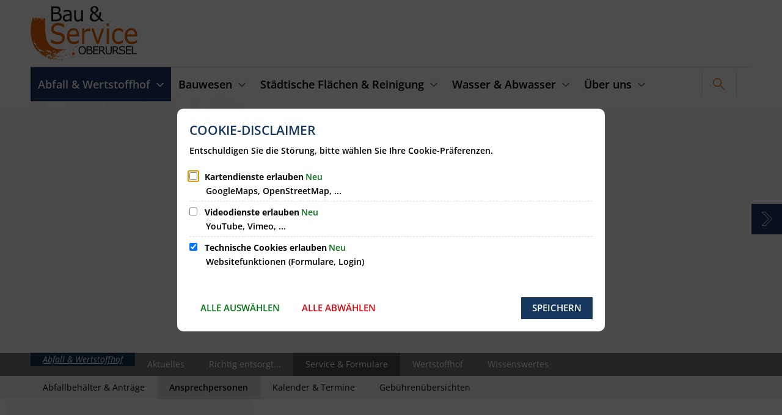

--- FILE ---
content_type: text/html;charset=UTF-8
request_url: https://www.bso-oberursel.de/de/abfall-wertstoffhof/service-formulare/ansprechpersonen/
body_size: 138214
content:
<!DOCTYPE html>
<html class="no-js" lang="de">

<head><link rel="preload" crossorigin="anonymous" as="font" integrity="sha512-VtBPUU5pT0kPWUFXAuAdG23JoO3OVdlY+pLL4vMMYKDAMbR6nAW+URoGCqX5Wu95B0R0/B402V9mgOF5AVj3xw==" href="https://www.bso-oberursel.de/:res/modules/common/common/framework/fonts/streamLineFont/fonts/streamline-30px.woff?fp=ab2a415b1666" type="font/woff"/>
<link rel="preload" crossorigin="anonymous" as="font" integrity="sha512-2C67YNMm6LG/xLJfGlH48Ly7ImpobIbEWwaq66TjvAI/7EOqSIPUiNcQ9b82zilBVIBEQttADlljBafjyk8DCQ==" href="https://www.bso-oberursel.de/:res/modules/common/common/framework/fonts/streamLineFont/fonts/streamline-30px-filled-in.woff?fp=62fdf8602f56" type="font/woff"/>
<link rel="preload" crossorigin="anonymous" as="font" integrity="sha512-6z0h9miAOgQGKzIdbX707LAHjBnBXgH4ucYoeeWCLWoRehK/mGgyZvfRp2uJVlLziIDYje0t1UIySJZo5fc0tA==" href="https://www.bso-oberursel.de/:res/modules/common/common/framework/fonts/opensans/fonts/open-sans-v40-latin-300italic.woff2?fp=8202d126a1bd" type="font/woff2"/>
<link rel="preload" crossorigin="anonymous" as="font" integrity="sha512-BBqoOS/VvCkiMBMSxM0xW5rxW8tVAqyEZ88T6dTnbnJvCCK1A5LT/N/NDzehGcyK++JudRMMNt2tsQLRWVoMsQ==" href="https://www.bso-oberursel.de/:res/modules/common/common/framework/fonts/opensans/fonts/open-sans-v40-latin-300.woff2?fp=758015e3cb56" type="font/woff2"/>
<link rel="preload" crossorigin="anonymous" as="font" integrity="sha512-SK/w4SHGGEWASbMYIkbI9J3ve7J7ked6WeT+5onN73QxY3qDozPjw/WWpaWIEjtkqI/kQ44sAeXEizEkyWA2dA==" href="https://www.bso-oberursel.de/:res/modules/common/common/framework/fonts/opensans/fonts/open-sans-v40-latin-italic.woff2?fp=b4855cc8ec72" type="font/woff2"/>
<link rel="preload" crossorigin="anonymous" as="font" integrity="sha512-RzCN4lvX5Mon9Zoq5oG6ZDk/5AcOcwwfAMQFO6yVaptPfAdjwEFFvFCl+RwSoL+AvdSwPuzCA2zVay2zFJTLrw==" href="https://www.bso-oberursel.de/:res/modules/common/common/framework/fonts/opensans/fonts/open-sans-v40-latin-regular.woff2?fp=e7af9d60d875" type="font/woff2"/>
<link rel="preload" crossorigin="anonymous" as="font" integrity="sha512-vOcUaCRzFiB5XFEyT8K00MW1P7qYIHi+3DeqN1yifsqqqXQj4HXo5AslzFXEe0kciWkKXupC1A0SydJnAC2JYw==" href="https://www.bso-oberursel.de/:res/modules/common/common/framework/fonts/opensans/fonts/open-sans-v40-latin-500italic.woff2?fp=f55904653500" type="font/woff2"/>
<link rel="preload" crossorigin="anonymous" as="font" integrity="sha512-phInmiUwyQGhq41uM0YXKrpIhV6DSEk/CfWk3qoukN0V4BTI/4L3Et8sUSsW03nnCdq2xOckK9hLrBiYAcZ+qw==" href="https://www.bso-oberursel.de/:res/modules/common/common/framework/fonts/opensans/fonts/open-sans-v40-latin-500.woff2?fp=1f6e5ae69733" type="font/woff2"/>
<link rel="preload" crossorigin="anonymous" as="font" integrity="sha512-tL5/lYTjK/yg3TbRe/7TOKsIchQpKcCk921iO7pJwAR9z9cWVpJGTqHKJOeuZgx4rWeegBEIF8EXgaTem1gK/Q==" href="https://www.bso-oberursel.de/:res/modules/common/common/framework/fonts/opensans/fonts/open-sans-v40-latin-600italic.woff2?fp=442b72c81ff4" type="font/woff2"/>
<link rel="preload" crossorigin="anonymous" as="font" integrity="sha512-woxA0JBZcUJxAdjCtpJaael4A0xcjAuQ2log/oY0gNs+heAD72/Hk/MXJ2bhsCpPIq/ppUEfjvN7/2kdSKbmOg==" href="https://www.bso-oberursel.de/:res/modules/common/common/framework/fonts/opensans/fonts/open-sans-v40-latin-600.woff2?fp=7f7fcda5f37c" type="font/woff2"/>
<link rel="preload" crossorigin="anonymous" as="font" integrity="sha512-0kZNoqHKRY4+8bCXN7RkpgvDiUx5IKw91F9dfzL6ewMiyyLf4sop/9Mu1+FNtjqJCXusT5x6NvuQl/cXaaNgrg==" href="https://www.bso-oberursel.de/:res/modules/common/common/framework/fonts/opensans/fonts/open-sans-v40-latin-700italic.woff2?fp=c90197e116c4" type="font/woff2"/>
<link rel="preload" crossorigin="anonymous" as="font" integrity="sha512-jgF9AOYm+/4C5m0GrhxNHq0NInxBaM7fEWvcDGx8DenVOzwTq9WbqrQ1lwAomemJI1teiq7o32sZm+dYjm7wdQ==" href="https://www.bso-oberursel.de/:res/modules/common/common/framework/fonts/opensans/fonts/open-sans-v40-latin-700.woff2?fp=114f872abf6c" type="font/woff2"/>
<link rel="preload" crossorigin="anonymous" as="font" integrity="sha512-KvOz86g9py4FX8acp7m8lIevXiGkxy0bH8dBhc0NdVDYrM+oTN75Odzml6qud7jNVJDwKqLjEasUpaSoKGcWNg==" href="https://www.bso-oberursel.de/:res/modules/common/common/framework/fonts/opensans/fonts/open-sans-v40-latin-800italic.woff2?fp=2cf7414e4049" type="font/woff2"/>
<link rel="preload" crossorigin="anonymous" as="font" integrity="sha512-YcZPFknCmfD+QOH++NwtQUSPB7LJBRIFu8ROl+WarxG+/O+rh9sKhm6cnKYODVnF57xRi51JjeVZOQC4plE3eA==" href="https://www.bso-oberursel.de/:res/modules/common/common/framework/fonts/opensans/fonts/open-sans-v40-latin-800.woff2?fp=3403fa778109" type="font/woff2"/>
<link rel="preload" crossorigin="anonymous" as="font" integrity="sha512-g4/v28FJAfQe35laeP2sVXZM1JEsy3NLi+pJCRlFgpBNjyr98rbEKGZ5Es5NZWgaEETQRdG8beKxQRPwMV/Ikg==" href="https://www.bso-oberursel.de/:res/modules/common/common/framework/fonts/fontAwesome/vendor/font-awesome/fonts/fontawesome-webfont.woff2?fp=2adefcbc041e" type="font/woff2"/>
<meta http-equiv="Content-Type" content="text/html;charset=UTF-8"/>
<meta name="generator" content="CMS ionas4"/>
<meta name="keywords" content="Ansprechpartner, Firmen, Fragen, Antworten, Fachfirmen, Experten"/>
<link rel="stylesheet" crossorigin="anonymous" integrity="sha512-3hmBic1w+wRqInfw27Th4Br3Uu5lFGuoakBf4uFWgdTUPs9v1QLJKM/KZvctP/GDbMiKbadNuA1ufpLC8gfFUA==" href="https://www.bso-oberursel.de/:res/modules/module-view.bauUndService.css?fp=6be172750eed" type="text/css"/>
<script>(function(w,d,u){
w.readyQ=[];
var log=console.warn||console.log;
function deprecated(message,alternative){
return log("Deprecated call to "+message+". Use "+alternative);
}
function registerEventHandler(event,handler){
if(event==="ready"){
deprecated("jQuery(selector).on('ready', handler)","jQuery(handler)");
w.readyQ.push(handler);
}
}
function registerReadyHandler(handler){
w.readyQ.push(handler);
}
var proxy={
ready:registerReadyHandler,
on:registerEventHandler,
bind:registerEventHandler
};
w.$=w.jQuery=function(handler){
if(handler===d||handler===u){
return proxy;
}else{
registerReadyHandler(handler);
}
}
w.ionasQ=function($,doc){
$.each(readyQ,function(index,handler){
$(handler);
});
}
})(window,document);</script>
<style>/*
.accordion-item:after {
content: ".";
    clear: both;
    display: block;
    visibility: hidden;
}

#weather {
    display: none !important;
}

.subnav { max-width: inherit !important; }

.subnav .subnav__top-bar,
.subnav .subnav__bottom-bar {
    max-width: 100rem;
    margin: 0 auto;
}

*/

#gelb {
background-color: #ffff99 !important;
}</style>
<script type="application/json" id="ionasInfo">{"hasDebugger":true,"session":"0694f46b-0179-4517-af0d-d7295b49b7a7","root":"https://www.oberursel.de","resizeOptions":{"allowedValues":[130,152,176,203,230,260,292,325,360,397,436,476,518,563,608,656,706,757,810,865,922,980,1040,1103,1166,1232,1300,1369,1440,1513,1588,1664,1742,1823,1904,1988,2074],"maxAspectRatio":5.0},"context":"","userAgentRestrictionEnabled":true,"backend":"https://cms-sv-oberursel.cms21.de/:system","cookiePrivacy":{"consentCookieName":"hide_cn","coreCookieCategory":"core"},"captchaInvisibleRecaptchaSitekey":"6LdGDOIZAAAAAKT20zFpvnH8KUltyLJZjFwqiVcE"}</script>
<script>window.ionasInfo = JSON.parse(document.getElementById("ionasInfo").innerText);</script>

<script crossorigin="anonymous" defer integrity="sha512-OUMZIa3MwYCtGONdTdzBtOG5RkGr16T7CnSJgoz6lCEQOiCNEpzE70+6tIKqTcDnNvsUrzdXhH4O2dEjY3SuZg==" src="https://www.bso-oberursel.de/:res/modules/module-view.bauUndService.de.js?fp=ee14b8c391f2"></script>
<script type="systemjs-importmap" crossorigin="anonymous" src="https://www.bso-oberursel.de/:web-components/systemjs-importmap.bauUndService.json?fp=8b845cde3bb7"></script>
<script crossorigin="anonymous" defer integrity="sha512-l3drpKk7tDSsyUHLqk2a2qBpCWJXL8W0JfYn/OJLN1DPle/ltJvQ9TPyOJcbuKw1ou9SKHiUOMx5MgzkeW00KA==" src="https://www.bso-oberursel.de/:webjars/systemjs/dist/system.min.js?fp=5179f8f646ee"></script>
<script crossorigin="anonymous" defer integrity="sha512-39r+vbVeH7CzYcOoCmhpL6ncvvKdZn2tLJ8bIZ/mrVLzW6RsKYVQk1vTJwUuOtt0l/4xYADGHWpfAW20rMhaBg==" id="systemJsNamedRegisterExtra" src="https://www.bso-oberursel.de/:webjars/systemjs/dist/extras/named-register.min.js?fp=f2fad3cf0518"></script>
<link rel="preload" crossorigin="anonymous" as="script" integrity="sha512-jjKBst/Sg6eN29NvDTrLZVLNLEDo9QIKBzMUtcjqeDePfXvXcJcT9ausVeCWb8MabLl/KfVX2bPhpiDs+u81mw==" href="https://www.bso-oberursel.de/:res/modules/common.common.ionas.core/js/systemjs-lite.js?fp=6c94c3c6dbd5"/>
<script crossorigin="anonymous" src="https://www.bso-oberursel.de/:res/modules/common.common.ionas.core/js/systemjs-lite.js?fp=6c94c3c6dbd5" integrity="sha512-jjKBst/Sg6eN29NvDTrLZVLNLEDo9QIKBzMUtcjqeDePfXvXcJcT9ausVeCWb8MabLl/KfVX2bPhpiDs+u81mw=="></script>
<meta name="privacy-mode" content="allow-permit-session,allow-permit-forever"/>
<meta name="invisible-tracking-opts" content=""/>
<meta name="forced-tracking-opts" content=""/>
<link rel="manifest" crossorigin="use-credentials" href="https://www.bso-oberursel.de/de/app-manifest.webmanifest"/>
<meta name="search-enabled" content="true"/>
<link rel="icon" href="https://www.bso-oberursel.de/de/bilder/logos/logo-bso.svg?cid=8n3.2anf&amp;resize=dd3e1f%3a48x48c" sizes="48x48" type="image/svg+xml"/>
<link rel="icon" href="https://www.bso-oberursel.de/de/bilder/logos/logo-bso.svg?cid=8n3.2anf&amp;resize=4bf4f5%3a192x192c" sizes="192x192" type="image/svg+xml"/>
<link sizes="192x192" rel="apple-touch-icon" href="https://www.bso-oberursel.de/de/bilder/logos/logo-bso.svg?cid=8n3.2anf&amp;resize=4bf4f5%3a192x192c"/>
<link rel="canonical" href="https://www.bso-oberursel.de/de/abfall-wertstoffhof/service-formulare/ansprechpersonen/"/>
<meta content="14 days" name="revisit-after"/><meta content="width=device-width, initial-scale=1.0, user-scalable=1" name="viewport"/>
    <meta content="ie=edge" http-equiv="x-ua-compatible"/>
    <title>Ansprechpersonen | Bau &amp; Service Oberursel</title>
<meta content="Bau &amp; Service Oberursel" property="og:site_name"/><meta content="Ansprechpersonen" property="og:title"/><meta content="website" property="og:type"/><meta content="https://www.bso-oberursel.de/de/abfall-wertstoffhof/service-formulare/ansprechpersonen/" property="og:url"/><meta content="de_DE" property="og:locale"/><script type="application/ld+json">[{"inLanguage":"de","name":"Bau & Service Oberursel","url":"https://www.bso-oberursel.de/","@type":"WebSite","@context":"https://schema.org/"},{"dateCreated":"2020-03-06T12:56:14.018+01:00[Europe/Berlin]","dateModified":"2024-10-16T16:15:29.725+02:00[Europe/Berlin]","datePublished":"2020-03-06T12:56:14.018+01:00[Europe/Berlin]","headline":"Ansprechpersonen","inLanguage":"de","keywords":"Ansprechpartner, Firmen, Fragen, Antworten, Fachfirmen, Experten","name":"Ansprechpersonen","url":"https://www.bso-oberursel.de/de/abfall-wertstoffhof/service-formulare/ansprechpersonen/","@type":"WebPage","@context":"https://schema.org/"}]</script>
</head>

<body class="template-document mode-live ot-common.common.ionas.core:document">
<div data-nosnippet="true" aria-hidden="true" aria-label="Suchmaske" role="search" class="sa2-search morphsearch" data-ng-controller="morphSearchController" data-ng-app="morphSearchApp" id="morphsearch"><sa2-search class="sa2-search" sa2-min-query-length="3"><sa2-endpoint url="https://www.bso-oberursel.de/:sa2-search/de/" id="self"></sa2-endpoint><sa2-endpoint url="https://www.bso-oberursel.de/:sa2-bwc/de/" id="bwc"></sa2-endpoint><sa2-result-set per-page="50" endpoint="self" type="live"></sa2-result-set><sa2-result-set per-page="50" endpoint="bwc" filter-queries="[{&#39;field&#39;:&#39;rgs&#39;,&#39;inverted&#39;:false,&#39;recursive&#39;:false,&#39;value&#39;:&#39;064340008008&#39;}]" type="entry"></sa2-result-set><sa2-result-set per-page="50" endpoint="bwc" filter-queries="[{&#39;field&#39;:&#39;rgs&#39;,&#39;inverted&#39;:false,&#39;recursive&#39;:false,&#39;value&#39;:&#39;064340008008&#39;}]" type="department"></sa2-result-set><sa2-result-set per-page="50" endpoint="bwc" filter-queries="[{&#39;field&#39;:&#39;rgs&#39;,&#39;inverted&#39;:false,&#39;recursive&#39;:false,&#39;value&#39;:&#39;064340008008&#39;}]" weighted-query-fields="[{&#39;name&#39;: &#39;familyName&#39;, &#39;weight&#39;: 1200.0},{&#39;name&#39;: &#39;givenName&#39;, &#39;weight&#39;: 1100.0},{&#39;name&#39;: &#39;honorificPrefix&#39;, &#39;weight&#39;: 1000.0},{&#39;name&#39;: &#39;description&#39;, &#39;weight&#39;: 500.0},{&#39;name&#39;: &#39;responsibilities.name&#39;, &#39;weight&#39;: 500.0},{&#39;name&#39;: &#39;title&#39;, &#39;weight&#39;: 500.0}]" type="employee"></sa2-result-set><sa2-result-set per-page="50" endpoint="bwc" filter-queries="[{&#39;field&#39;:&#39;rgs&#39;,&#39;inverted&#39;:false,&#39;recursive&#39;:false,&#39;value&#39;:&#39;064340008008&#39;}]" type="form"></sa2-result-set><sa2-result-set per-page="50" endpoint="bwc" filter-queries="[{&#39;field&#39;:&#39;rgs&#39;,&#39;inverted&#39;:false,&#39;recursive&#39;:false,&#39;value&#39;:&#39;064340008008&#39;}]" type="procedure"></sa2-result-set><button title="Suchmaske schließen" aria-label="Suchmaske schließen" class="morphsearch-close"></button><div class="morphsearch-content background-color-gray"><sa2-field><form class="morphsearch-form"><label class="sr-only" for="morphsearch-main-input">Suchbegriff eingeben...</label><input data-sa2-model="query" placeholder="Suchbegriff eingeben..." data-mobile-placeholder="Suche..." aria-label="Suchbegriff eingeben..." id="morphsearch-main-input" type="search" class="morphsearch-input"/><button tabindex="-1" type="submit" class="morphsearch-submit"></button><div data-ng-if="sa2search.searchIsInProgress" class="morphsearch-progress"><div class="morphsearch-progress-indeterminate"></div></div></form></sa2-field><div role="status" class="search-result-count"><search-count-label data-results="Ergebnisse" data-result="Ergebnis" data-more-than="mehr als"></search-count-label></div><ul data-ng-if="sa2search.totalCount &gt; 0" aria-label="Tabliste für Suchergebnisse" data-options="linkActiveClass: active; panelActiveClass: active;" id="search-tabs" data-tabs="" class="ng-cloak tabs search-tabs"><li data-ng-click="showTab(&apos;self-live&apos;)" data-ng-if="sa2search.resultSets[&apos;self:live&apos;].result.totalCount &gt; 0" data-ng-class="{&apos;active&apos;: currentTab == &apos;self-live&apos;, &apos;search-tab-loading&apos; : sa2search.resultSets[&apos;self:live&apos;].queryRequest}" data-tab-name="self:live" data-tab-index="0" class="tabs-title tab-title search-tab-title"><a aria-label="{{ sa2search.resultSets['self:live'].result.totalCount &gt; sa2search.resultSets['self:live'].perPage ? 'mehr als ' + sa2search.resultSets['self:live'].perPage : sa2search.resultSets['self:live'].result.totalCount}} Suchergebnisse im Bereich Seiten " data-tabs-target="self-live-result-set" onclick="return false;" href="#self-live-result-set"><span class="title">Seiten</span><span class="loading"></span><span data-ng-if="sa2search.resultSets[&apos;self:live&apos;].result &amp;&amp; !sa2search.resultSets[&apos;self:live&apos;].queryRequest" class="result-count">{{ sa2search.resultSets['self:live'].result.totalCount &gt; sa2search.resultSets['self:live'].perPage ? '> ' + sa2search.resultSets['self:live'].perPage : sa2search.resultSets['self:live'].result.totalCount}}</span></a></li><li data-ng-click="showTab(&apos;bwc-entry&apos;)" data-ng-if="sa2search.resultSets[&apos;bwc:entry&apos;].result.totalCount &gt; 0" data-ng-class="{&apos;active&apos;: currentTab == &apos;bwc-entry&apos;, &apos;search-tab-loading&apos; : sa2search.resultSets[&apos;bwc:entry&apos;].queryRequest}" data-tab-name="bwc:entry" data-tab-index="1" class="tabs-title tab-title search-tab-title"><a aria-label="{{ sa2search.resultSets['bwc:entry'].result.totalCount &gt; sa2search.resultSets['bwc:entry'].perPage ? 'mehr als ' + sa2search.resultSets['bwc:entry'].perPage : sa2search.resultSets['bwc:entry'].result.totalCount}} Suchergebnisse im Bereich Leistungen " data-tabs-target="bwc-entry-result-set" onclick="return false;" href="#bwc-entry-result-set"><span class="title">Leistungen</span><span class="loading"></span><span data-ng-if="sa2search.resultSets[&apos;bwc:entry&apos;].result &amp;&amp; !sa2search.resultSets[&apos;bwc:entry&apos;].queryRequest" class="result-count">{{ sa2search.resultSets['bwc:entry'].result.totalCount &gt; sa2search.resultSets['bwc:entry'].perPage ? '> ' + sa2search.resultSets['bwc:entry'].perPage : sa2search.resultSets['bwc:entry'].result.totalCount}}</span></a></li><li data-ng-click="showTab(&apos;bwc-department&apos;)" data-ng-if="sa2search.resultSets[&apos;bwc:department&apos;].result.totalCount &gt; 0" data-ng-class="{&apos;active&apos;: currentTab == &apos;bwc-department&apos;, &apos;search-tab-loading&apos; : sa2search.resultSets[&apos;bwc:department&apos;].queryRequest}" data-tab-name="bwc:department" data-tab-index="2" class="tabs-title tab-title search-tab-title"><a aria-label="{{ sa2search.resultSets['bwc:department'].result.totalCount &gt; sa2search.resultSets['bwc:department'].perPage ? 'mehr als ' + sa2search.resultSets['bwc:department'].perPage : sa2search.resultSets['bwc:department'].result.totalCount}} Suchergebnisse im Bereich Abteilungen " data-tabs-target="bwc-department-result-set" onclick="return false;" href="#bwc-department-result-set"><span class="title">Abteilungen</span><span class="loading"></span><span data-ng-if="sa2search.resultSets[&apos;bwc:department&apos;].result &amp;&amp; !sa2search.resultSets[&apos;bwc:department&apos;].queryRequest" class="result-count">{{ sa2search.resultSets['bwc:department'].result.totalCount &gt; sa2search.resultSets['bwc:department'].perPage ? '> ' + sa2search.resultSets['bwc:department'].perPage : sa2search.resultSets['bwc:department'].result.totalCount}}</span></a></li><li data-ng-click="showTab(&apos;bwc-employee&apos;)" data-ng-if="sa2search.resultSets[&apos;bwc:employee&apos;].result.totalCount &gt; 0" data-ng-class="{&apos;active&apos;: currentTab == &apos;bwc-employee&apos;, &apos;search-tab-loading&apos; : sa2search.resultSets[&apos;bwc:employee&apos;].queryRequest}" data-tab-name="bwc:employee" data-tab-index="3" class="tabs-title tab-title search-tab-title"><a aria-label="{{ sa2search.resultSets['bwc:employee'].result.totalCount &gt; sa2search.resultSets['bwc:employee'].perPage ? 'mehr als ' + sa2search.resultSets['bwc:employee'].perPage : sa2search.resultSets['bwc:employee'].result.totalCount}} Suchergebnisse im Bereich Mitarbeitende " data-tabs-target="bwc-employee-result-set" onclick="return false;" href="#bwc-employee-result-set"><span class="title">Mitarbeitende</span><span class="loading"></span><span data-ng-if="sa2search.resultSets[&apos;bwc:employee&apos;].result &amp;&amp; !sa2search.resultSets[&apos;bwc:employee&apos;].queryRequest" class="result-count">{{ sa2search.resultSets['bwc:employee'].result.totalCount &gt; sa2search.resultSets['bwc:employee'].perPage ? '> ' + sa2search.resultSets['bwc:employee'].perPage : sa2search.resultSets['bwc:employee'].result.totalCount}}</span></a></li><li data-ng-click="showTab(&apos;bwc-form&apos;)" data-ng-if="sa2search.resultSets[&apos;bwc:form&apos;].result.totalCount &gt; 0" data-ng-class="{&apos;active&apos;: currentTab == &apos;bwc-form&apos;, &apos;search-tab-loading&apos; : sa2search.resultSets[&apos;bwc:form&apos;].queryRequest}" data-tab-name="bwc:form" data-tab-index="4" class="tabs-title tab-title search-tab-title"><a aria-label="{{ sa2search.resultSets['bwc:form'].result.totalCount &gt; sa2search.resultSets['bwc:form'].perPage ? 'mehr als ' + sa2search.resultSets['bwc:form'].perPage : sa2search.resultSets['bwc:form'].result.totalCount}} Suchergebnisse im Bereich Formulare " data-tabs-target="bwc-form-result-set" onclick="return false;" href="#bwc-form-result-set"><span class="title">Formulare</span><span class="loading"></span><span data-ng-if="sa2search.resultSets[&apos;bwc:form&apos;].result &amp;&amp; !sa2search.resultSets[&apos;bwc:form&apos;].queryRequest" class="result-count">{{ sa2search.resultSets['bwc:form'].result.totalCount &gt; sa2search.resultSets['bwc:form'].perPage ? '> ' + sa2search.resultSets['bwc:form'].perPage : sa2search.resultSets['bwc:form'].result.totalCount}}</span></a></li><li data-ng-click="showTab(&apos;bwc-procedure&apos;)" data-ng-if="sa2search.resultSets[&apos;bwc:procedure&apos;].result.totalCount &gt; 0" data-ng-class="{&apos;active&apos;: currentTab == &apos;bwc-procedure&apos;, &apos;search-tab-loading&apos; : sa2search.resultSets[&apos;bwc:procedure&apos;].queryRequest}" data-tab-name="bwc:procedure" data-tab-index="5" class="tabs-title tab-title search-tab-title"><a aria-label="{{ sa2search.resultSets['bwc:procedure'].result.totalCount &gt; sa2search.resultSets['bwc:procedure'].perPage ? 'mehr als ' + sa2search.resultSets['bwc:procedure'].perPage : sa2search.resultSets['bwc:procedure'].result.totalCount}} Suchergebnisse im Bereich Online-Verfahren " data-tabs-target="bwc-procedure-result-set" onclick="return false;" href="#bwc-procedure-result-set"><span class="title">Online-Verfahren</span><span class="loading"></span><span data-ng-if="sa2search.resultSets[&apos;bwc:procedure&apos;].result &amp;&amp; !sa2search.resultSets[&apos;bwc:procedure&apos;].queryRequest" class="result-count">{{ sa2search.resultSets['bwc:procedure'].result.totalCount &gt; sa2search.resultSets['bwc:procedure'].perPage ? '> ' + sa2search.resultSets['bwc:procedure'].perPage : sa2search.resultSets['bwc:procedure'].result.totalCount}}</span></a></li></ul><div data-ng-if="sa2search.totalCount &gt; 0" data-tabs-content="search-tabs" class="ng-cloak search-results"><div data-ng-if="sa2search.searchIsInProgress || sa2search.resultSets[&apos;self:live&apos;].result.totalCount &gt; 0" data-ng-class="{&apos;active&apos;: currentTab == &apos;self-live&apos;, &apos;search-tab-loading&apos; : sa2search.resultSets[&apos;self:live&apos;].queryRequest}" id="self-live-result-set" class="search-tab-content"><p data-ng-if="sa2search.resultSets[&apos;self:live&apos;].error" class="tile-title search-error-messages"><i class="fa fa-exclamation-triangle tile-icon"></i>Die Suche konnte nicht ausgeführt werden. Bitte versuchen Sie es zu einem späteren Zeitpunkt erneut.</p><ul data-ng-class="{&apos;active&apos;: currentTab == &apos;self-live&apos;, &apos;sa2-search-outdated-result&apos;: sa2search.resultIsOutdated}" class="search-result-list self-live--list"><li class="self-live--card search-result-item" data-ng-repeat="item in sa2search.resultSets[&apos;self:live&apos;].result.items"><h2 class="search-result-item-headline"><a data-ng-href="{{ item.self.webUrl }}" href="#">
            {{ item.name }}
        </a></h2><div data-ng-hide="!item.description" class="search-result-item-description"><p data-ng-bind-html="item.description | processHilight"> </p></div></li></ul></div><div data-ng-if="sa2search.searchIsInProgress || sa2search.resultSets[&apos;bwc:entry&apos;].result.totalCount &gt; 0" data-ng-class="{&apos;active&apos;: currentTab == &apos;bwc-entry&apos;, &apos;search-tab-loading&apos; : sa2search.resultSets[&apos;bwc:entry&apos;].queryRequest}" id="bwc-entry-result-set" class="search-tab-content"><p data-ng-if="sa2search.resultSets[&apos;bwc:entry&apos;].error" class="tile-title search-error-messages"><i class="fa fa-exclamation-triangle tile-icon"></i>Die Suche konnte nicht ausgeführt werden. Bitte versuchen Sie es zu einem späteren Zeitpunkt erneut.</p><ul data-ng-class="{&apos;active&apos;: currentTab == &apos;bwc-entry&apos;, &apos;sa2-search-outdated-result&apos;: sa2search.resultIsOutdated}" class="search-result-list bim-entry--list"><li class="bim-entry--card search-result-item" data-ng-repeat="item in sa2search.resultSets[&apos;bwc:entry&apos;].result.items"><h2 class="search-result-item-headline"><a target="_self" data-ng-href="{{ item | generateUrl:'https://www.bso-oberursel.de/de/buergerservice/leistungen/%id%/%name%/' }}" href="#">
            {{ item.name }}
        </a><span class="label search-result-item-headline-kommune">
            {{ item.kommuneName }}
        </span></h2><p data-ng-bind-html="item.description | removeHTMLTags: 500" data-ng-hide="!item.description" class="search-result-item-description"></p></li></ul></div><div data-ng-if="sa2search.searchIsInProgress || sa2search.resultSets[&apos;bwc:department&apos;].result.totalCount &gt; 0" data-ng-class="{&apos;active&apos;: currentTab == &apos;bwc-department&apos;, &apos;search-tab-loading&apos; : sa2search.resultSets[&apos;bwc:department&apos;].queryRequest}" id="bwc-department-result-set" class="search-tab-content"><p data-ng-if="sa2search.resultSets[&apos;bwc:department&apos;].error" class="tile-title search-error-messages"><i class="fa fa-exclamation-triangle tile-icon"></i>Die Suche konnte nicht ausgeführt werden. Bitte versuchen Sie es zu einem späteren Zeitpunkt erneut.</p><ul data-ng-class="{&apos;active&apos;: currentTab == &apos;bwc-department&apos;, &apos;sa2-search-outdated-result&apos;: sa2search.resultIsOutdated}" class="search-result-list bim-department--list"><li class="bim-department--card search-result-item" data-ng-repeat="item in sa2search.resultSets[&apos;bwc:department&apos;].result.items"><h2 class="search-result-item-headline"><a target="_self" data-ng-href="{{ item | generateUrl:'https://www.bso-oberursel.de/de/buergerservice/abteilungen/%id%/%name%/' }}" href="#">
            {{ item.name }}
        </a><span class="label search-result-item-headline-kommune">
            {{ item.kommuneName }}
        </span></h2><p><a aria-label="Telefon: {{telephone}}" title="Telefon: {{telephone}}" data-ng-href="tel:{{telephone  | formatTel}}" href="#" data-ng-repeat="telephone in item.telephones track by $index" class="search-result-item-data"><span class="sf sf-phone-3"></span>
            {{ telephone }}
        </a><a aria-label="Fax: {{faxNumber}}" title="Fax: {{faxNumber}}" data-ng-href="tel:{{faxNumber | formatTel}}" href="#" data-ng-repeat="faxNumber in item.faxNumbers track by $index" class="search-result-item-data"><span class="sf sf-fax"></span>
            {{faxNumber}}
        </a><a aria-label="E-Mail Adresse: {{email}}" title="E-Mail Adresse: {{email}}" target="_blank" data-ng-href="mailto:{{email}}" href="#" data-ng-repeat="email in item.emails track by $index" class="search-result-item-data"><span class="sf sf-mail-2"></span>
            {{email}}
        </a><a aria-label="Folgende Webseite in neuem Fenster öffnen: {{website}}" title="Folgende Webseite in neuem Fenster öffnen: {{website}}" target="_blank" data-ng-href="{{ website }}" href="#" data-ng-repeat="website in item.websites track by $index" class="search-result-item-data"><span class="sf sf-screen-2"></span>
            {{ website }}
        </a></p><div data-ng-hide="!item.openingHours"><h3 class="search-result-item-headline">Öffnungszeiten</h3><div data-ng-bind-html="item.openingHours" class="search-result-item-openingHours"></div></div></li></ul></div><div data-ng-if="sa2search.searchIsInProgress || sa2search.resultSets[&apos;bwc:employee&apos;].result.totalCount &gt; 0" data-ng-class="{&apos;active&apos;: currentTab == &apos;bwc-employee&apos;, &apos;search-tab-loading&apos; : sa2search.resultSets[&apos;bwc:employee&apos;].queryRequest}" id="bwc-employee-result-set" class="search-tab-content"><p data-ng-if="sa2search.resultSets[&apos;bwc:employee&apos;].error" class="tile-title search-error-messages"><i class="fa fa-exclamation-triangle tile-icon"></i>Die Suche konnte nicht ausgeführt werden. Bitte versuchen Sie es zu einem späteren Zeitpunkt erneut.</p><ul data-ng-class="{&apos;active&apos;: currentTab == &apos;bwc-employee&apos;, &apos;sa2-search-outdated-result&apos;: sa2search.resultIsOutdated}" class="search-result-list bim-employee--list"><li class="bim-employee--card search-result-item" data-ng-repeat="item in sa2search.resultSets[&apos;bwc:employee&apos;].result.items"><h2 class="search-result-item-headline"><a target="_self" data-ng-href="{{ item | generateUrl:'https://www.bso-oberursel.de/de/buergerservice/mitarbeiter/%id%/%name%/' }}" href="#">{{ item.honorificPrefix +&#039; &#039;+ item.familyName +&#039;, &#039;+ item.givenName | trim }}</a><span class="label search-result-item-headline-kommune">
            {{ item.kommuneName }}
        </span></h2><p><a aria-label="Telefon: {{telephone}}" title="Telefon: {{telephone}}" data-ng-href="tel:{{telephone | formatTel}}" href="#" data-ng-repeat="telephone in item.telephones track by $index" class="search-result-item-data"><span class="sf sf-phone-3"></span>
            {{telephone}}
        </a><a aria-label="Fax: {{faxNumber}}" title="Fax: {{faxNumber}}" data-ng-href="tel:{{faxNumber | formatTel}}" href="#" data-ng-repeat="faxNumber in item.faxNumbers track by $index" class="search-result-item-data"><span class="sf sf-fax"></span>
            {{faxNumber}}
        </a><a aria-label="Mobil: {{item.mobil}}" title="Mobil: {{item.mobil}}" data-ng-href="tel:{{item.mobil | formatTel}}" href="#" data-ng-if="item.mobil" class="search-result-item-data"><span class="sf sf-mobile-phone"></span>
            {{item.mobil}}
        </a><a aria-label="E-Mail Adresse: {{email}}" title="E-Mail Adresse: {{email}}" target="_blank" data-ng-href="mailto:{{email}}" href="#" data-ng-repeat="email in item.emails track by $index" class="search-result-item-data"><span class="sf sf-mail-2"></span>
            {{email}}
        </a></p></li></ul></div><div data-ng-if="sa2search.searchIsInProgress || sa2search.resultSets[&apos;bwc:form&apos;].result.totalCount &gt; 0" data-ng-class="{&apos;active&apos;: currentTab == &apos;bwc-form&apos;, &apos;search-tab-loading&apos; : sa2search.resultSets[&apos;bwc:form&apos;].queryRequest}" id="bwc-form-result-set" class="search-tab-content"><p data-ng-if="sa2search.resultSets[&apos;bwc:form&apos;].error" class="tile-title search-error-messages"><i class="fa fa-exclamation-triangle tile-icon"></i>Die Suche konnte nicht ausgeführt werden. Bitte versuchen Sie es zu einem späteren Zeitpunkt erneut.</p><ul data-ng-class="{&apos;active&apos;: currentTab == &apos;bwc-form&apos;, &apos;sa2-search-outdated-result&apos;: sa2search.resultIsOutdated}" class="search-result-list bim-form--list"><li class="bim-form--card search-result-item" data-ng-repeat="item in sa2search.resultSets[&apos;bwc:form&apos;].result.items"><h2 class="search-result-item-headline"><a target="_blank" data-ng-href="{{ item.uri }}" href="#">
            {{ item.name }}
        </a></h2><p data-ng-bind-html="item.description | removeHTMLTags: 500" data-ng-hide="!item.description" class="search-result-item-description"></p></li></ul></div><div data-ng-if="sa2search.searchIsInProgress || sa2search.resultSets[&apos;bwc:procedure&apos;].result.totalCount &gt; 0" data-ng-class="{&apos;active&apos;: currentTab == &apos;bwc-procedure&apos;, &apos;search-tab-loading&apos; : sa2search.resultSets[&apos;bwc:procedure&apos;].queryRequest}" id="bwc-procedure-result-set" class="search-tab-content"><p data-ng-if="sa2search.resultSets[&apos;bwc:procedure&apos;].error" class="tile-title search-error-messages"><i class="fa fa-exclamation-triangle tile-icon"></i>Die Suche konnte nicht ausgeführt werden. Bitte versuchen Sie es zu einem späteren Zeitpunkt erneut.</p><ul data-ng-class="{&apos;active&apos;: currentTab == &apos;bwc-procedure&apos;, &apos;sa2-search-outdated-result&apos;: sa2search.resultIsOutdated}" class="search-result-list self-procedure--list"><li class="self-procedure--card search-result-item" data-ng-repeat="item in sa2search.resultSets[&apos;bwc:procedure&apos;].result.items"><h2 class="search-result-item-headline"><a target="_blank" data-ng-href="{{ item.uri }}" href="#">
            {{ item.name }}
        </a></h2><p data-ng-bind-html="item.description | removeHTMLTags: 500" data-ng-hide="!item.description" class="search-result-item-description"></p></li></ul></div></div></div></sa2-search></div>


<div class="header-wrapper">

    <div class="header-outer">

        <header aria-label="Kopfbereich" class="header" id="header">

            




            <div class="row">
                <div class="columns small-12 header-sections-wrapper">
                    <div class="header-section header-section-a">
    <a href="https://www.bso-oberursel.de/de/" title="Zurück zur Startseite" class="logo desktop-logo show-for-large"><img sizes="(min-width: 320px) 175px, 100vw" src="https://www.bso-oberursel.de/de/bilder/logos/logo-bso.svg?cid=8n3.2anf&amp;resize=8a084c%3A175x" alt="Zurück zur Startseite" srcset="https://www.bso-oberursel.de/de/bilder/logos/logo-bso.svg?cid=8n3.2anf&amp;resize=8a084c%3A175x 175w, https://www.bso-oberursel.de/de/bilder/logos/logo-bso.svg?cid=8n3.2anf&amp;resize=4c312c%3A262x 262w, https://www.bso-oberursel.de/de/bilder/logos/logo-bso.svg?cid=8n3.2anf&amp;resize=bdbdb5%3A350x 350w" class="i4-object-scale-down" data-resize-mode="layout"/></a><a href="https://www.bso-oberursel.de/de/" title="Zurück zur Startseite" class="logo mobile-logo hide-for-large"><img sizes="(min-width: 320px) 150px, 100vw" src="https://www.bso-oberursel.de/de/bilder/logos/logo-bso.svg?cid=8n3.2anf&amp;resize=bdd22e%3A150x" alt="Zurück zur Startseite" srcset="https://www.bso-oberursel.de/de/bilder/logos/logo-bso.svg?cid=8n3.2anf&amp;resize=bdd22e%3A150x 150w, https://www.bso-oberursel.de/de/bilder/logos/logo-bso.svg?cid=8n3.2anf&amp;resize=664d5b%3A225x 225w, https://www.bso-oberursel.de/de/bilder/logos/logo-bso.svg?cid=8n3.2anf&amp;resize=3fe10a%3A300x 300w" class="i4-object-scale-down" data-resize-mode="layout"/></a>

</div>


                    <div class="header-section header-section-b">
    <div class="mega-menu mega-menu-wide mega-menu-bravo" data-mega-menu="{&quot;hasHighlightedPrimaryLink&quot;: true}">
    <nav aria-label="Haupt Navigation" class="nav-wrapper" data-navigation-anchor="" id="main-navigation">
    <button class="header-menu-toggle-button-outer" data-mega-menu-toggle="">
        <span class="header-menu-toggle-button">
            <span class="header-menu-toggle-button-inner"></span>
        </span>
        <span class="header-menu-toggle-button-label">Menü</span>
    </button>
    <ul class="header-primary-menu" data-greedy="" id="header-primary-menu"><li class="header-primary-menu__item is-active has-children" data-has-children="true" data-header-primary-menu-item="" data-is-active="true" data-file-id="30067"><a data-header-primary-menu-link="" href="https://www.bso-oberursel.de/de/abfall-wertstoffhof/" data-relation-id="2-2" class="header-primary-menu__link is-active has-children relation-id-2-2 is-trail" data-has-children="true" data-trail="true"><span data-file-name="Abfall &amp; Wertstoffhof">Abfall &amp; Wertstoffhof</span></a></li><li class="header-primary-menu__item has-children" data-has-children="true" data-header-primary-menu-item="" data-is-active="false" data-file-id="29995"><a data-header-primary-menu-link="" href="https://www.bso-oberursel.de/de/bauwesen/" data-relation-id="2-3" class="header-primary-menu__link has-children relation-id-2-3" data-has-children="true" data-trail="false"><span data-file-name="Bauwesen">Bauwesen</span></a></li><li class="header-primary-menu__item has-children" data-has-children="true" data-header-primary-menu-item="" data-is-active="false" data-file-id="30060"><a data-header-primary-menu-link="" href="https://www.bso-oberursel.de/de/staedtische-flaechen-reinigung/" data-relation-id="2-4" class="header-primary-menu__link has-children relation-id-2-4" data-has-children="true" data-trail="false"><span data-file-name="Städtische Flächen &amp; Reinigung">Städtische Flächen &amp; Reinigung</span></a></li><li class="header-primary-menu__item has-children" data-has-children="true" data-header-primary-menu-item="" data-is-active="false" data-file-id="30148"><a data-header-primary-menu-link="" href="https://www.bso-oberursel.de/de/wasser-abwasser/" data-relation-id="2-5" class="header-primary-menu__link has-children relation-id-2-5" data-has-children="true" data-trail="false"><span data-file-name="Wasser &amp; Abwasser">Wasser &amp; Abwasser</span></a></li><li class="header-primary-menu__item has-children" data-has-children="true" data-header-primary-menu-item="" data-is-active="false" data-file-id="40374"><a data-header-primary-menu-link="" href="https://www.bso-oberursel.de/de/ueber-uns/vorwort/" data-relation-id="2-6" class="header-primary-menu__link has-children relation-id-2-6" data-has-children="true" data-trail="false"><span data-file-name="Über uns">Über uns</span></a></li></ul>
    <div class="header-primary-menu__hidden-items-container"
         data-greedy-hidden-items-options='{"ulClass" : "header-primary-menu__hidden-items", "liClass": "header-primary-menu__hidden-item", "linkClass": "header-primary-menu__hidden-link"}'
         data-greedy-hidden-items-target-id="header-primary-menu">
        <button class="header-primary-menu__hidden-items-button"
                data-greedy-hidden-items-toggle="">Mehr
        </button>
    </div>
</nav><div class="mega-menu-overlay">
    <div class="mega-menu-overlay-inner">
        <div class="mega-menu-overlay-content">
            <div class="mega-menu-overlay__aside-column mega-menu-overlay__column"></div>
            <div class="mega-menu-overlay__main-column mega-menu-overlay__column">
                <div class="mega-menu-overlay__main-column-top"></div>
                <div class="mega-menu-overlay__main-column-bottom "><ul data-level="1" class="mega-menu__level-1 mega-menu__level-1-up relation-id-1-2" data-relation-id="1-2"><li data-has-children="true" class="mega-menu__item mega-menu__item-level-1 mega-menu__item-level-1-up is-active has-children" data-is-active="true" data-level="1"><a class="mega-menu__link mega-menu__link-level-1 mega-menu__link-level-1-up is-active has-children" data-level="1" href="https://www.bso-oberursel.de/de/abfall-wertstoffhof/"><span data-file-name="Abfall &amp; Wertstoffhof">Abfall &amp; Wertstoffhof</span></a><ul data-level="2" class="mega-menu__level-2 mega-menu__level-1-up mega-menu__level-2-up relation-id-2-2" data-relation-id="2-2"><li data-has-children="true" class="mega-menu__item mega-menu__item-level-2 mega-menu__item-level-1-up mega-menu__item-level-2-up mega-menu__subitem has-children" data-is-active="false" data-level="2"><a class="mega-menu__link mega-menu__link-level-2 mega-menu__link-level-1-up mega-menu__link-level-2-up mega-menu__sublink has-children" data-level="2" href="https://www.bso-oberursel.de/de/abfall-wertstoffhof/"><span data-file-name="Aktuelles">Aktuelles</span></a><ul data-level="3" class="mega-menu__level-3 mega-menu__level-1-up mega-menu__level-2-up mega-menu__level-3-up relation-id-3-2" data-relation-id="3-2"><li data-has-children="false" class="mega-menu__item mega-menu__item-level-3 mega-menu__item-level-1-up mega-menu__item-level-2-up mega-menu__item-level-3-up mega-menu__subitem" data-is-active="false" data-level="3"><a class="mega-menu__link mega-menu__link-level-3 mega-menu__link-level-1-up mega-menu__link-level-2-up mega-menu__link-level-3-up mega-menu__sublink" data-level="3" href="https://www.bso-oberursel.de/de/abfall-wertstoffhof/aktuelles/ratgeber-bso-app/"><span data-file-name="Ratgeber &amp; BSO-App">Ratgeber &amp; BSO-App</span></a></li><li data-has-children="false" class="mega-menu__item mega-menu__item-level-3 mega-menu__item-level-1-up mega-menu__item-level-2-up mega-menu__item-level-3-up mega-menu__subitem" data-is-active="false" data-level="3"><a class="mega-menu__link mega-menu__link-level-3 mega-menu__link-level-1-up mega-menu__link-level-2-up mega-menu__link-level-3-up mega-menu__sublink" data-level="3" href="https://www.bso-oberursel.de/de/abfall-wertstoffhof/service-formulare/kalender-termine/"><span data-file-name="Kalender &amp; Termine">Kalender &amp; Termine</span></a></li><li data-has-children="false" class="mega-menu__item mega-menu__item-level-3 mega-menu__item-level-1-up mega-menu__item-level-2-up mega-menu__item-level-3-up mega-menu__subitem" data-is-active="false" data-level="3"><a class="mega-menu__link mega-menu__link-level-3 mega-menu__link-level-1-up mega-menu__link-level-2-up mega-menu__link-level-3-up mega-menu__sublink" data-level="3" href="https://www.bso-oberursel.de/de/abfall-wertstoffhof/aktuelles/online-verschenkmarkt/"><span data-file-name="Online-Verschenkmarkt">Online-Verschenkmarkt</span></a></li></ul></li><li data-has-children="true" class="mega-menu__item mega-menu__item-level-2 mega-menu__item-level-1-up mega-menu__item-level-2-up mega-menu__subitem has-children" data-is-active="false" data-level="2"><a class="mega-menu__link mega-menu__link-level-2 mega-menu__link-level-1-up mega-menu__link-level-2-up mega-menu__sublink has-children" data-level="2" href="https://www.bso-oberursel.de/de/abfall-wertstoffhof/richtig-entsorgt/"><span data-file-name="Richtig entsorgt...">Richtig entsorgt...</span></a><ul data-level="3" class="mega-menu__level-3 mega-menu__level-1-up mega-menu__level-2-up mega-menu__level-3-up relation-id-3-3" data-relation-id="3-3"><li data-has-children="false" class="mega-menu__item mega-menu__item-level-3 mega-menu__item-level-1-up mega-menu__item-level-2-up mega-menu__item-level-3-up mega-menu__subitem" data-is-active="false" data-level="3"><a class="mega-menu__link mega-menu__link-level-3 mega-menu__link-level-1-up mega-menu__link-level-2-up mega-menu__link-level-3-up mega-menu__sublink" data-level="3" href="https://www.bso-oberursel.de/de/abfall-wertstoffhof/richtig-entsorgt/altglas/"><span data-file-name="Altglas">Altglas</span></a></li><li data-has-children="false" class="mega-menu__item mega-menu__item-level-3 mega-menu__item-level-1-up mega-menu__item-level-2-up mega-menu__item-level-3-up mega-menu__subitem" data-is-active="false" data-level="3"><a class="mega-menu__link mega-menu__link-level-3 mega-menu__link-level-1-up mega-menu__link-level-2-up mega-menu__link-level-3-up mega-menu__sublink" data-level="3" href="https://www.bso-oberursel.de/de/abfall-wertstoffhof/richtig-entsorgt/altkleider/"><span data-file-name="Altkleider">Altkleider</span></a></li><li data-has-children="false" class="mega-menu__item mega-menu__item-level-3 mega-menu__item-level-1-up mega-menu__item-level-2-up mega-menu__item-level-3-up mega-menu__subitem" data-is-active="false" data-level="3"><a class="mega-menu__link mega-menu__link-level-3 mega-menu__link-level-1-up mega-menu__link-level-2-up mega-menu__link-level-3-up mega-menu__sublink" data-level="3" href="https://www.bso-oberursel.de/de/abfall-wertstoffhof/richtig-entsorgt/altpapier/"><span data-file-name="Altpapier">Altpapier</span></a></li><li data-has-children="false" class="mega-menu__item mega-menu__item-level-3 mega-menu__item-level-1-up mega-menu__item-level-2-up mega-menu__item-level-3-up mega-menu__subitem" data-is-active="false" data-level="3"><a class="mega-menu__link mega-menu__link-level-3 mega-menu__link-level-1-up mega-menu__link-level-2-up mega-menu__link-level-3-up mega-menu__sublink" data-level="3" href="https://www.bso-oberursel.de/de/abfall-wertstoffhof/richtig-entsorgt/bioabfall/"><span data-file-name="Bioabfall">Bioabfall</span></a></li><li data-has-children="false" class="mega-menu__item mega-menu__item-level-3 mega-menu__item-level-1-up mega-menu__item-level-2-up mega-menu__item-level-3-up mega-menu__subitem" data-is-active="false" data-level="3"><a class="mega-menu__link mega-menu__link-level-3 mega-menu__link-level-1-up mega-menu__link-level-2-up mega-menu__link-level-3-up mega-menu__sublink" data-level="3" href="https://www.bso-oberursel.de/de/abfall-wertstoffhof/richtig-entsorgt/elektroaltgeraete/"><span data-file-name="Elektroaltgeräte">Elektroaltgeräte</span></a></li><li data-has-children="false" class="mega-menu__item mega-menu__item-level-3 mega-menu__item-level-1-up mega-menu__item-level-2-up mega-menu__item-level-3-up mega-menu__subitem" data-is-active="false" data-level="3"><a class="mega-menu__link mega-menu__link-level-3 mega-menu__link-level-1-up mega-menu__link-level-2-up mega-menu__link-level-3-up mega-menu__sublink" data-level="3" href="https://www.bso-oberursel.de/de/abfall-wertstoffhof/richtig-entsorgt/gruenschnitt/"><span data-file-name="Grünschnitt">Grünschnitt</span></a></li><li data-has-children="false" class="mega-menu__item mega-menu__item-level-3 mega-menu__item-level-1-up mega-menu__item-level-2-up mega-menu__item-level-3-up mega-menu__subitem" data-is-active="false" data-level="3"><a class="mega-menu__link mega-menu__link-level-3 mega-menu__link-level-1-up mega-menu__link-level-2-up mega-menu__link-level-3-up mega-menu__sublink" data-level="3" href="https://www.bso-oberursel.de/de/abfall-wertstoffhof/richtig-entsorgt/gelber-sack/"><span data-file-name="Gelber Sack">Gelber Sack</span></a></li><li data-has-children="false" class="mega-menu__item mega-menu__item-level-3 mega-menu__item-level-1-up mega-menu__item-level-2-up mega-menu__item-level-3-up mega-menu__subitem" data-is-active="false" data-level="3"><a class="mega-menu__link mega-menu__link-level-3 mega-menu__link-level-1-up mega-menu__link-level-2-up mega-menu__link-level-3-up mega-menu__sublink" data-level="3" href="https://www.bso-oberursel.de/de/abfall-wertstoffhof/richtig-entsorgt/restabfall/"><span data-file-name="Restabfall">Restabfall</span></a></li><li data-has-children="true" class="mega-menu__item mega-menu__item-level-3 mega-menu__item-level-1-up mega-menu__item-level-2-up mega-menu__item-level-3-up mega-menu__subitem" data-is-active="false" data-level="3"><a class="mega-menu__link mega-menu__link-level-3 mega-menu__link-level-1-up mega-menu__link-level-2-up mega-menu__link-level-3-up mega-menu__sublink" data-level="3" href="https://www.bso-oberursel.de/de/abfall-wertstoffhof/richtig-entsorgt/sonderabfall/"><span data-file-name="Sonderabfall">Sonderabfall</span></a></li><li data-has-children="false" class="mega-menu__item mega-menu__item-level-3 mega-menu__item-level-1-up mega-menu__item-level-2-up mega-menu__item-level-3-up mega-menu__subitem" data-is-active="false" data-level="3"><a class="mega-menu__link mega-menu__link-level-3 mega-menu__link-level-1-up mega-menu__link-level-2-up mega-menu__link-level-3-up mega-menu__sublink" data-level="3" href="https://www.bso-oberursel.de/de/abfall-wertstoffhof/richtig-entsorgt/sperrmuell/"><span data-file-name="Sperrmüll">Sperrmüll</span></a></li></ul></li><li data-has-children="true" class="mega-menu__item mega-menu__item-level-2 mega-menu__item-level-1-up mega-menu__item-level-2-up mega-menu__subitem is-active has-children" data-is-active="true" data-level="2"><a class="mega-menu__link mega-menu__link-level-2 mega-menu__link-level-1-up mega-menu__link-level-2-up mega-menu__sublink is-active has-children" data-level="2" href="https://www.bso-oberursel.de/de/abfall-wertstoffhof/service-formulare/abfallbehaelter-antraege/"><span data-file-name="Service &amp; Formulare">Service &amp; Formulare</span></a><ul data-level="3" class="mega-menu__level-3 mega-menu__level-1-up mega-menu__level-2-up mega-menu__level-3-up relation-id-3-4" data-relation-id="3-4"><li data-has-children="true" class="mega-menu__item mega-menu__item-level-3 mega-menu__item-level-1-up mega-menu__item-level-2-up mega-menu__item-level-3-up mega-menu__subitem" data-is-active="false" data-level="3"><a class="mega-menu__link mega-menu__link-level-3 mega-menu__link-level-1-up mega-menu__link-level-2-up mega-menu__link-level-3-up mega-menu__sublink" data-level="3" href="https://www.bso-oberursel.de/de/abfall-wertstoffhof/service-formulare/abfallbehaelter-antraege/"><span data-file-name="Abfallbehälter &amp; Anträge">Abfallbehälter &amp; Anträge</span></a></li><li data-has-children="false" class="mega-menu__item mega-menu__item-level-3 mega-menu__item-level-1-up mega-menu__item-level-2-up mega-menu__item-level-3-up mega-menu__subitem is-active is-active-leaf" data-is-active="true" data-level="3"><a class="mega-menu__link mega-menu__link-level-3 mega-menu__link-level-1-up mega-menu__link-level-2-up mega-menu__link-level-3-up mega-menu__sublink is-active is-active-leaf" data-level="3" href="https://www.bso-oberursel.de/de/abfall-wertstoffhof/service-formulare/ansprechpersonen/"><span data-file-name="Ansprechpersonen">Ansprechpersonen</span></a></li><li data-has-children="false" class="mega-menu__item mega-menu__item-level-3 mega-menu__item-level-1-up mega-menu__item-level-2-up mega-menu__item-level-3-up mega-menu__subitem" data-is-active="false" data-level="3"><a class="mega-menu__link mega-menu__link-level-3 mega-menu__link-level-1-up mega-menu__link-level-2-up mega-menu__link-level-3-up mega-menu__sublink" data-level="3" href="https://www.bso-oberursel.de/de/abfall-wertstoffhof/service-formulare/kalender-termine/"><span data-file-name="Kalender &amp; Termine">Kalender &amp; Termine</span></a></li><li data-has-children="false" class="mega-menu__item mega-menu__item-level-3 mega-menu__item-level-1-up mega-menu__item-level-2-up mega-menu__item-level-3-up mega-menu__subitem" data-is-active="false" data-level="3"><a class="mega-menu__link mega-menu__link-level-3 mega-menu__link-level-1-up mega-menu__link-level-2-up mega-menu__link-level-3-up mega-menu__sublink" data-level="3" href="https://www.bso-oberursel.de/de/abfall-wertstoffhof/service-formulare/gebuehrenuebersichten/"><span data-file-name="Gebührenübersichten">Gebührenübersichten</span></a></li></ul></li><li data-has-children="true" class="mega-menu__item mega-menu__item-level-2 mega-menu__item-level-1-up mega-menu__item-level-2-up mega-menu__subitem has-children" data-is-active="false" data-level="2"><a class="mega-menu__link mega-menu__link-level-2 mega-menu__link-level-1-up mega-menu__link-level-2-up mega-menu__sublink has-children" data-level="2" href="https://www.bso-oberursel.de/de/abfall-wertstoffhof/wertstoffhof/"><span data-file-name="Wertstoffhof">Wertstoffhof</span></a><ul data-level="3" class="mega-menu__level-3 mega-menu__level-1-up mega-menu__level-2-up mega-menu__level-3-up relation-id-3-5" data-relation-id="3-5"><li data-has-children="false" class="mega-menu__item mega-menu__item-level-3 mega-menu__item-level-1-up mega-menu__item-level-2-up mega-menu__item-level-3-up mega-menu__subitem" data-is-active="false" data-level="3"><a class="mega-menu__link mega-menu__link-level-3 mega-menu__link-level-1-up mega-menu__link-level-2-up mega-menu__link-level-3-up mega-menu__sublink" data-level="3" href="https://www.bso-oberursel.de/de/abfall-wertstoffhof/wertstoffhof/"><span data-file-name="Infos &amp; Einlassszeiten">Infos &amp; Einlassszeiten</span></a></li></ul></li><li data-has-children="true" class="mega-menu__item mega-menu__item-level-2 mega-menu__item-level-1-up mega-menu__item-level-2-up mega-menu__subitem has-children" data-is-active="false" data-level="2"><a class="mega-menu__link mega-menu__link-level-2 mega-menu__link-level-1-up mega-menu__link-level-2-up mega-menu__sublink has-children" data-level="2" href="https://www.bso-oberursel.de/de/abfall-wertstoffhof/wissenswertes/"><span data-file-name="Wissenswertes">Wissenswertes</span></a><ul data-level="3" class="mega-menu__level-3 mega-menu__level-1-up mega-menu__level-2-up mega-menu__level-3-up relation-id-3-6" data-relation-id="3-6"><li data-has-children="false" class="mega-menu__item mega-menu__item-level-3 mega-menu__item-level-1-up mega-menu__item-level-2-up mega-menu__item-level-3-up mega-menu__subitem" data-is-active="false" data-level="3"><a class="mega-menu__link mega-menu__link-level-3 mega-menu__link-level-1-up mega-menu__link-level-2-up mega-menu__link-level-3-up mega-menu__sublink" data-level="3" href="https://www.bso-oberursel.de/de/abfall-wertstoffhof/wissenswertes/infos-fuer-bauherren-hausverwaltungen/"><span data-file-name="Infos für Bauherren &amp; Hausverwaltungen">Infos für Bauherren &amp; Hausverwaltungen</span></a></li><li data-has-children="false" class="mega-menu__item mega-menu__item-level-3 mega-menu__item-level-1-up mega-menu__item-level-2-up mega-menu__item-level-3-up mega-menu__subitem" data-is-active="false" data-level="3"><a class="mega-menu__link mega-menu__link-level-3 mega-menu__link-level-1-up mega-menu__link-level-2-up mega-menu__link-level-3-up mega-menu__sublink" data-level="3" href="https://www.bso-oberursel.de/de/abfall-wertstoffhof/wissenswertes/tipps-zur-abfallvermeidung/"><span data-file-name="Tipps zur Abfallvermeidung">Tipps zur Abfallvermeidung</span></a></li></ul></li></ul></li><li data-has-children="true" class="mega-menu__item mega-menu__item-level-1 mega-menu__item-level-1-up has-children" data-is-active="false" data-level="1"><a class="mega-menu__link mega-menu__link-level-1 mega-menu__link-level-1-up has-children" data-level="1" href="https://www.bso-oberursel.de/de/bauwesen/"><span data-file-name="Bauwesen">Bauwesen</span></a><ul data-level="2" class="mega-menu__level-2 mega-menu__level-1-up mega-menu__level-2-up relation-id-2-3" data-relation-id="2-3"><li data-has-children="true" class="mega-menu__item mega-menu__item-level-2 mega-menu__item-level-1-up mega-menu__item-level-2-up mega-menu__subitem has-children" data-is-active="false" data-level="2"><a class="mega-menu__link mega-menu__link-level-2 mega-menu__link-level-1-up mega-menu__link-level-2-up mega-menu__sublink has-children" data-level="2" href="https://www.bso-oberursel.de/de/bauwesen/immobilienmanagement/"><span data-file-name="Immobilienmanagement">Immobilienmanagement</span></a><ul data-level="3" class="mega-menu__level-3 mega-menu__level-1-up mega-menu__level-2-up mega-menu__level-3-up relation-id-3-2" data-relation-id="3-2"><li data-has-children="false" class="mega-menu__item mega-menu__item-level-3 mega-menu__item-level-1-up mega-menu__item-level-2-up mega-menu__item-level-3-up mega-menu__subitem" data-is-active="false" data-level="3"><a class="mega-menu__link mega-menu__link-level-3 mega-menu__link-level-1-up mega-menu__link-level-2-up mega-menu__link-level-3-up mega-menu__sublink" data-level="3" href="https://www.bso-oberursel.de/de/bauwesen/immobilienmanagement/gebaeudewirtschaft/"><span data-file-name="Gebäudewirtschaft">Gebäudewirtschaft</span></a></li><li data-has-children="false" class="mega-menu__item mega-menu__item-level-3 mega-menu__item-level-1-up mega-menu__item-level-2-up mega-menu__item-level-3-up mega-menu__subitem" data-is-active="false" data-level="3"><a class="mega-menu__link mega-menu__link-level-3 mega-menu__link-level-1-up mega-menu__link-level-2-up mega-menu__link-level-3-up mega-menu__sublink" data-level="3" href="https://www.bso-oberursel.de/de/bauwesen/immobilienmanagement/hochbau/"><span data-file-name="Hochbau">Hochbau</span></a></li></ul></li><li data-has-children="true" class="mega-menu__item mega-menu__item-level-2 mega-menu__item-level-1-up mega-menu__item-level-2-up mega-menu__subitem has-children" data-is-active="false" data-level="2"><a class="mega-menu__link mega-menu__link-level-2 mega-menu__link-level-1-up mega-menu__link-level-2-up mega-menu__sublink has-children" data-level="2" href="https://www.bso-oberursel.de/de/bauwesen/tiefbau/"><span data-file-name="Tiefbau">Tiefbau</span></a><ul data-level="3" class="mega-menu__level-3 mega-menu__level-1-up mega-menu__level-2-up mega-menu__level-3-up relation-id-3-3" data-relation-id="3-3"><li data-has-children="true" class="mega-menu__item mega-menu__item-level-3 mega-menu__item-level-1-up mega-menu__item-level-2-up mega-menu__item-level-3-up mega-menu__subitem" data-is-active="false" data-level="3"><a class="mega-menu__link mega-menu__link-level-3 mega-menu__link-level-1-up mega-menu__link-level-2-up mega-menu__link-level-3-up mega-menu__sublink" data-level="3" href="https://www.bso-oberursel.de/de/bauwesen/tiefbau/strassenbau/"><span data-file-name="Straßenbau">Straßenbau</span></a></li><li data-has-children="false" class="mega-menu__item mega-menu__item-level-3 mega-menu__item-level-1-up mega-menu__item-level-2-up mega-menu__item-level-3-up mega-menu__subitem" data-is-active="false" data-level="3"><a class="mega-menu__link mega-menu__link-level-3 mega-menu__link-level-1-up mega-menu__link-level-2-up mega-menu__link-level-3-up mega-menu__sublink" data-level="3" href="https://www.bso-oberursel.de/de/bauwesen/tiefbau/strassenbeleuchtung/"><span data-file-name="Straßenbeleuchtung">Straßenbeleuchtung</span></a></li><li data-has-children="false" class="mega-menu__item mega-menu__item-level-3 mega-menu__item-level-1-up mega-menu__item-level-2-up mega-menu__item-level-3-up mega-menu__subitem" data-is-active="false" data-level="3"><a class="mega-menu__link mega-menu__link-level-3 mega-menu__link-level-1-up mega-menu__link-level-2-up mega-menu__link-level-3-up mega-menu__sublink" data-level="3" href="https://www.bso-oberursel.de/de/bauwesen/tiefbau/verkehrssignalanlagen/"><span data-file-name="Verkehrssignalanlagen">Verkehrssignalanlagen</span></a></li></ul></li></ul></li><li data-has-children="true" class="mega-menu__item mega-menu__item-level-1 mega-menu__item-level-1-up has-children" data-is-active="false" data-level="1"><a class="mega-menu__link mega-menu__link-level-1 mega-menu__link-level-1-up has-children" data-level="1" href="https://www.bso-oberursel.de/de/staedtische-flaechen-reinigung/"><span data-file-name="Städtische Flächen &amp; Reinigung">Städtische Flächen &amp; Reinigung</span></a><ul data-level="2" class="mega-menu__level-2 mega-menu__level-1-up mega-menu__level-2-up relation-id-2-4" data-relation-id="2-4"><li data-has-children="false" class="mega-menu__item mega-menu__item-level-2 mega-menu__item-level-1-up mega-menu__item-level-2-up mega-menu__subitem" data-is-active="false" data-level="2"><a class="mega-menu__link mega-menu__link-level-2 mega-menu__link-level-1-up mega-menu__link-level-2-up mega-menu__sublink" data-level="2" href="https://www.bso-oberursel.de/de/staedtische-flaechen-reinigung/bauhof/"><span data-file-name="Bauhof">Bauhof</span></a></li><li data-has-children="false" class="mega-menu__item mega-menu__item-level-2 mega-menu__item-level-1-up mega-menu__item-level-2-up mega-menu__subitem" data-is-active="false" data-level="2"><a class="mega-menu__link mega-menu__link-level-2 mega-menu__link-level-1-up mega-menu__link-level-2-up mega-menu__sublink" data-level="2" href="https://www.bso-oberursel.de/de/staedtische-flaechen-reinigung/forst/"><span data-file-name="Forst">Forst</span></a></li><li data-has-children="false" class="mega-menu__item mega-menu__item-level-2 mega-menu__item-level-1-up mega-menu__item-level-2-up mega-menu__subitem" data-is-active="false" data-level="2"><a class="mega-menu__link mega-menu__link-level-2 mega-menu__link-level-1-up mega-menu__link-level-2-up mega-menu__sublink" data-level="2" href="https://www.bso-oberursel.de/de/staedtische-flaechen-reinigung/friedhoefe/"><span data-file-name="Friedhöfe">Friedhöfe</span></a></li><li data-has-children="false" class="mega-menu__item mega-menu__item-level-2 mega-menu__item-level-1-up mega-menu__item-level-2-up mega-menu__subitem" data-is-active="false" data-level="2"><a class="mega-menu__link mega-menu__link-level-2 mega-menu__link-level-1-up mega-menu__link-level-2-up mega-menu__sublink" data-level="2" href="https://www.bso-oberursel.de/de/staedtische-flaechen-reinigung/gruenanlagen/"><span data-file-name="Grünanlagen">Grünanlagen</span></a></li><li data-has-children="false" class="mega-menu__item mega-menu__item-level-2 mega-menu__item-level-1-up mega-menu__item-level-2-up mega-menu__subitem" data-is-active="false" data-level="2"><a class="mega-menu__link mega-menu__link-level-2 mega-menu__link-level-1-up mega-menu__link-level-2-up mega-menu__sublink" data-level="2" href="https://www.bso-oberursel.de/de/staedtische-flaechen-reinigung/stadtreinigung/"><span data-file-name="Stadtreinigung">Stadtreinigung</span></a></li><li data-has-children="false" class="mega-menu__item mega-menu__item-level-2 mega-menu__item-level-1-up mega-menu__item-level-2-up mega-menu__subitem" data-is-active="false" data-level="2"><a class="mega-menu__link mega-menu__link-level-2 mega-menu__link-level-1-up mega-menu__link-level-2-up mega-menu__sublink" data-level="2" href="https://www.bso-oberursel.de/de/staedtische-flaechen-reinigung/werkstaetten/"><span data-file-name="Werkstätten">Werkstätten</span></a></li><li data-has-children="false" class="mega-menu__item mega-menu__item-level-2 mega-menu__item-level-1-up mega-menu__item-level-2-up mega-menu__subitem" data-is-active="false" data-level="2"><a class="mega-menu__link mega-menu__link-level-2 mega-menu__link-level-1-up mega-menu__link-level-2-up mega-menu__sublink" data-level="2" href="https://www.bso-oberursel.de/de/staedtische-flaechen-reinigung/winterdienst/"><span data-file-name="Winterdienst">Winterdienst</span></a></li></ul></li><li data-has-children="true" class="mega-menu__item mega-menu__item-level-1 mega-menu__item-level-1-up has-children" data-is-active="false" data-level="1"><a class="mega-menu__link mega-menu__link-level-1 mega-menu__link-level-1-up has-children" data-level="1" href="https://www.bso-oberursel.de/de/wasser-abwasser/"><span data-file-name="Wasser &amp; Abwasser">Wasser &amp; Abwasser</span></a><ul data-level="2" class="mega-menu__level-2 mega-menu__level-1-up mega-menu__level-2-up relation-id-2-5" data-relation-id="2-5"><li data-has-children="true" class="mega-menu__item mega-menu__item-level-2 mega-menu__item-level-1-up mega-menu__item-level-2-up mega-menu__subitem has-children" data-is-active="false" data-level="2"><a class="mega-menu__link mega-menu__link-level-2 mega-menu__link-level-1-up mega-menu__link-level-2-up mega-menu__sublink has-children" data-level="2" href="https://www.bso-oberursel.de/de/wasser-abwasser/abwasser/abwasserueberwachung/"><span data-file-name="Abwasser">Abwasser</span></a><ul data-level="3" class="mega-menu__level-3 mega-menu__level-1-up mega-menu__level-2-up mega-menu__level-3-up relation-id-3-2" data-relation-id="3-2"><li data-has-children="false" class="mega-menu__item mega-menu__item-level-3 mega-menu__item-level-1-up mega-menu__item-level-2-up mega-menu__item-level-3-up mega-menu__subitem" data-is-active="false" data-level="3"><a class="mega-menu__link mega-menu__link-level-3 mega-menu__link-level-1-up mega-menu__link-level-2-up mega-menu__link-level-3-up mega-menu__sublink" data-level="3" href="https://www.bso-oberursel.de/de/wasser-abwasser/abwasser/abwasserueberwachung/"><span data-file-name="Abwasserüberwachung">Abwasserüberwachung</span></a></li><li data-has-children="false" class="mega-menu__item mega-menu__item-level-3 mega-menu__item-level-1-up mega-menu__item-level-2-up mega-menu__item-level-3-up mega-menu__subitem" data-is-active="false" data-level="3"><a class="mega-menu__link mega-menu__link-level-3 mega-menu__link-level-1-up mega-menu__link-level-2-up mega-menu__link-level-3-up mega-menu__sublink" data-level="3" href="https://www.bso-oberursel.de/de/wasser-abwasser/abwasser/grundstueckentwaesserung/"><span data-file-name="Grundstückentwässerung">Grundstückentwässerung</span></a></li><li data-has-children="false" class="mega-menu__item mega-menu__item-level-3 mega-menu__item-level-1-up mega-menu__item-level-2-up mega-menu__item-level-3-up mega-menu__subitem" data-is-active="false" data-level="3"><a class="mega-menu__link mega-menu__link-level-3 mega-menu__link-level-1-up mega-menu__link-level-2-up mega-menu__link-level-3-up mega-menu__sublink" data-level="3" href="https://www.bso-oberursel.de/de/wasser-abwasser/abwasser/kanalnetz/"><span data-file-name="Kanalnetz">Kanalnetz</span></a></li><li data-has-children="false" class="mega-menu__item mega-menu__item-level-3 mega-menu__item-level-1-up mega-menu__item-level-2-up mega-menu__item-level-3-up mega-menu__subitem" data-is-active="false" data-level="3"><a class="mega-menu__link mega-menu__link-level-3 mega-menu__link-level-1-up mega-menu__link-level-2-up mega-menu__link-level-3-up mega-menu__sublink" data-level="3" href="https://www.bso-oberursel.de/de/wasser-abwasser/abwasser/klaeranlage/"><span data-file-name="Kläranlage">Kläranlage</span></a></li><li data-has-children="false" class="mega-menu__item mega-menu__item-level-3 mega-menu__item-level-1-up mega-menu__item-level-2-up mega-menu__item-level-3-up mega-menu__subitem" data-is-active="false" data-level="3"><a class="mega-menu__link mega-menu__link-level-3 mega-menu__link-level-1-up mega-menu__link-level-2-up mega-menu__link-level-3-up mega-menu__sublink" data-level="3" href="https://www.bso-oberursel.de/de/wasser-abwasser/abwasser/niederschlagswassergebuehr/"><span data-file-name="Niederschlagswassergebühr">Niederschlagswassergebühr</span></a></li></ul></li><li data-has-children="false" class="mega-menu__item mega-menu__item-level-2 mega-menu__item-level-1-up mega-menu__item-level-2-up mega-menu__subitem" data-is-active="false" data-level="2"><a class="mega-menu__link mega-menu__link-level-2 mega-menu__link-level-1-up mega-menu__link-level-2-up mega-menu__sublink" data-level="2" href="https://www.bso-oberursel.de/de/wasser-abwasser/trinkwasser/"><span data-file-name="Trinkwasser">Trinkwasser</span></a></li></ul></li><li data-has-children="true" class="mega-menu__item mega-menu__item-level-1 mega-menu__item-level-1-up has-children" data-is-active="false" data-level="1"><a class="mega-menu__link mega-menu__link-level-1 mega-menu__link-level-1-up has-children" data-level="1" href="https://www.bso-oberursel.de/de/ueber-uns/vorwort/"><span data-file-name="Über uns">Über uns</span></a><ul data-level="2" class="mega-menu__level-2 mega-menu__level-1-up mega-menu__level-2-up relation-id-2-6" data-relation-id="2-6"><li data-has-children="true" class="mega-menu__item mega-menu__item-level-2 mega-menu__item-level-1-up mega-menu__item-level-2-up mega-menu__subitem" data-is-active="false" data-level="2"><a class="mega-menu__link mega-menu__link-level-2 mega-menu__link-level-1-up mega-menu__link-level-2-up mega-menu__sublink" data-level="2" href="https://www.bso-oberursel.de/de/ueber-uns/vorwort/"><span data-file-name="Vorwort">Vorwort</span></a></li><li data-has-children="false" class="mega-menu__item mega-menu__item-level-2 mega-menu__item-level-1-up mega-menu__item-level-2-up mega-menu__subitem" data-is-active="false" data-level="2"><a class="mega-menu__link mega-menu__link-level-2 mega-menu__link-level-1-up mega-menu__link-level-2-up mega-menu__sublink" data-level="2" href="https://www.bso-oberursel.de/de/ueber-uns/unsere-aufgaben/"><span data-file-name="Unsere Aufgaben">Unsere Aufgaben</span></a></li><li data-has-children="true" class="mega-menu__item mega-menu__item-level-2 mega-menu__item-level-1-up mega-menu__item-level-2-up mega-menu__subitem has-children" data-is-active="false" data-level="2"><a class="mega-menu__link mega-menu__link-level-2 mega-menu__link-level-1-up mega-menu__link-level-2-up mega-menu__sublink has-children" data-level="2" href="https://www.bso-oberursel.de/de/ueber-uns/kontakt/anfahrt-kontaktformular/"><span data-file-name="Kontakt">Kontakt</span></a><ul data-level="3" class="mega-menu__level-3 mega-menu__level-1-up mega-menu__level-2-up mega-menu__level-3-up relation-id-3-4" data-relation-id="3-4"><li data-has-children="false" class="mega-menu__item mega-menu__item-level-3 mega-menu__item-level-1-up mega-menu__item-level-2-up mega-menu__item-level-3-up mega-menu__subitem" data-is-active="false" data-level="3"><a class="mega-menu__link mega-menu__link-level-3 mega-menu__link-level-1-up mega-menu__link-level-2-up mega-menu__link-level-3-up mega-menu__sublink" data-level="3" href="https://www.bso-oberursel.de/de/ueber-uns/kontakt/anfahrt-kontaktformular/"><span data-file-name="Anfahrt &amp; Kontaktformular">Anfahrt &amp; Kontaktformular</span></a></li><li data-has-children="false" class="mega-menu__item mega-menu__item-level-3 mega-menu__item-level-1-up mega-menu__item-level-2-up mega-menu__item-level-3-up mega-menu__subitem" data-is-active="false" data-level="3"><a class="mega-menu__link mega-menu__link-level-3 mega-menu__link-level-1-up mega-menu__link-level-2-up mega-menu__link-level-3-up mega-menu__sublink" data-level="3" href="https://www.bso-oberursel.de/de/ueber-uns/kontakt/ansprechpersonen/"><span data-file-name="Ansprechpersonen">Ansprechpersonen</span></a></li><li data-has-children="false" class="mega-menu__item mega-menu__item-level-3 mega-menu__item-level-1-up mega-menu__item-level-2-up mega-menu__item-level-3-up mega-menu__subitem" data-is-active="false" data-level="3"><a class="mega-menu__link mega-menu__link-level-3 mega-menu__link-level-1-up mega-menu__link-level-2-up mega-menu__link-level-3-up mega-menu__sublink" data-level="3" href="https://www.bso-oberursel.de/de/ueber-uns/kontakt/oeffnungszeiten/"><span data-file-name="Öffnungszeiten">Öffnungszeiten</span></a></li></ul></li><li data-has-children="true" class="mega-menu__item mega-menu__item-level-2 mega-menu__item-level-1-up mega-menu__item-level-2-up mega-menu__subitem" data-is-active="false" data-level="2"><a class="mega-menu__link mega-menu__link-level-2 mega-menu__link-level-1-up mega-menu__link-level-2-up mega-menu__sublink" data-level="2" href="https://www.bso-oberursel.de/de/ueber-uns/jobs-karriere/"><span data-file-name="Jobs &amp; Karriere">Jobs &amp; Karriere</span></a></li><li data-has-children="false" class="mega-menu__item mega-menu__item-level-2 mega-menu__item-level-1-up mega-menu__item-level-2-up mega-menu__subitem" data-is-active="false" data-level="2"><a class="mega-menu__link mega-menu__link-level-2 mega-menu__link-level-1-up mega-menu__link-level-2-up mega-menu__sublink" data-level="2" href="https://www.bso-oberursel.de/de/ueber-uns/vergabestelle/"><span data-file-name="Vergabestelle">Vergabestelle</span></a></li></ul></li></ul></div>
            </div>
        </div>
    </div>
</div>


</div><button aria-label="Menü" class="header-menu-toggle-button-outer hide-for-large" data-toggle="mobile-menu-alpha">
    <span class="header-menu-toggle-button">
        <span class="header-menu-toggle-button-inner"></span>
    </span>
</button><div class="mobile-menu-alpha hide-for-large" data-mobile-menu-alpha="" data-toggler="is-open" id="mobile-menu-alpha">
    <nav aria-label="Hauptnavigation" class="mobile-menu-alpha-inner">
        <ul data-level="1" class="menu__level-1 menu__level-1-up"><li data-has-children="true" class="menu__item menu__item-level-1 menu__item-level-1-up is-active has-children" data-is-active="true" data-level="1"><a class="menu__link menu__link-level-1 menu__link-level-1-up is-active has-children" data-level="1" href="https://www.bso-oberursel.de/de/abfall-wertstoffhof/"><span data-file-name="Abfall &amp; Wertstoffhof">Abfall &amp; Wertstoffhof</span></a><ul data-level="2" class="menu__level-2 menu__level-1-up menu__level-2-up"><li data-has-children="true" class="menu__item menu__item-level-2 menu__item-level-1-up menu__item-level-2-up menu__subitem has-children" data-is-active="false" data-level="2"><a class="menu__link menu__link-level-2 menu__link-level-1-up menu__link-level-2-up menu__sublink has-children" data-level="2" href="https://www.bso-oberursel.de/de/abfall-wertstoffhof/"><span data-file-name="Aktuelles">Aktuelles</span></a><ul data-level="3" class="menu__level-3 menu__level-1-up menu__level-2-up menu__level-3-up"><li data-has-children="false" class="menu__item menu__item-level-3 menu__item-level-1-up menu__item-level-2-up menu__item-level-3-up menu__subitem" data-is-active="false" data-level="3"><a class="menu__link menu__link-level-3 menu__link-level-1-up menu__link-level-2-up menu__link-level-3-up menu__sublink" data-level="3" href="https://www.bso-oberursel.de/de/abfall-wertstoffhof/aktuelles/ratgeber-bso-app/"><span data-file-name="Ratgeber &amp; BSO-App">Ratgeber &amp; BSO-App</span></a></li><li data-has-children="false" class="menu__item menu__item-level-3 menu__item-level-1-up menu__item-level-2-up menu__item-level-3-up menu__subitem" data-is-active="false" data-level="3"><a class="menu__link menu__link-level-3 menu__link-level-1-up menu__link-level-2-up menu__link-level-3-up menu__sublink" data-level="3" href="https://www.bso-oberursel.de/de/abfall-wertstoffhof/service-formulare/kalender-termine/"><span data-file-name="Kalender &amp; Termine">Kalender &amp; Termine</span></a></li><li data-has-children="false" class="menu__item menu__item-level-3 menu__item-level-1-up menu__item-level-2-up menu__item-level-3-up menu__subitem" data-is-active="false" data-level="3"><a class="menu__link menu__link-level-3 menu__link-level-1-up menu__link-level-2-up menu__link-level-3-up menu__sublink" data-level="3" href="https://www.bso-oberursel.de/de/abfall-wertstoffhof/aktuelles/online-verschenkmarkt/"><span data-file-name="Online-Verschenkmarkt">Online-Verschenkmarkt</span></a></li></ul></li><li data-has-children="true" class="menu__item menu__item-level-2 menu__item-level-1-up menu__item-level-2-up menu__subitem has-children" data-is-active="false" data-level="2"><a class="menu__link menu__link-level-2 menu__link-level-1-up menu__link-level-2-up menu__sublink has-children" data-level="2" href="https://www.bso-oberursel.de/de/abfall-wertstoffhof/richtig-entsorgt/"><span data-file-name="Richtig entsorgt...">Richtig entsorgt...</span></a><ul data-level="3" class="menu__level-3 menu__level-1-up menu__level-2-up menu__level-3-up"><li data-has-children="false" class="menu__item menu__item-level-3 menu__item-level-1-up menu__item-level-2-up menu__item-level-3-up menu__subitem" data-is-active="false" data-level="3"><a class="menu__link menu__link-level-3 menu__link-level-1-up menu__link-level-2-up menu__link-level-3-up menu__sublink" data-level="3" href="https://www.bso-oberursel.de/de/abfall-wertstoffhof/richtig-entsorgt/altglas/"><span data-file-name="Altglas">Altglas</span></a></li><li data-has-children="false" class="menu__item menu__item-level-3 menu__item-level-1-up menu__item-level-2-up menu__item-level-3-up menu__subitem" data-is-active="false" data-level="3"><a class="menu__link menu__link-level-3 menu__link-level-1-up menu__link-level-2-up menu__link-level-3-up menu__sublink" data-level="3" href="https://www.bso-oberursel.de/de/abfall-wertstoffhof/richtig-entsorgt/altkleider/"><span data-file-name="Altkleider">Altkleider</span></a></li><li data-has-children="false" class="menu__item menu__item-level-3 menu__item-level-1-up menu__item-level-2-up menu__item-level-3-up menu__subitem" data-is-active="false" data-level="3"><a class="menu__link menu__link-level-3 menu__link-level-1-up menu__link-level-2-up menu__link-level-3-up menu__sublink" data-level="3" href="https://www.bso-oberursel.de/de/abfall-wertstoffhof/richtig-entsorgt/altpapier/"><span data-file-name="Altpapier">Altpapier</span></a></li><li data-has-children="false" class="menu__item menu__item-level-3 menu__item-level-1-up menu__item-level-2-up menu__item-level-3-up menu__subitem" data-is-active="false" data-level="3"><a class="menu__link menu__link-level-3 menu__link-level-1-up menu__link-level-2-up menu__link-level-3-up menu__sublink" data-level="3" href="https://www.bso-oberursel.de/de/abfall-wertstoffhof/richtig-entsorgt/bioabfall/"><span data-file-name="Bioabfall">Bioabfall</span></a></li><li data-has-children="false" class="menu__item menu__item-level-3 menu__item-level-1-up menu__item-level-2-up menu__item-level-3-up menu__subitem" data-is-active="false" data-level="3"><a class="menu__link menu__link-level-3 menu__link-level-1-up menu__link-level-2-up menu__link-level-3-up menu__sublink" data-level="3" href="https://www.bso-oberursel.de/de/abfall-wertstoffhof/richtig-entsorgt/elektroaltgeraete/"><span data-file-name="Elektroaltgeräte">Elektroaltgeräte</span></a></li><li data-has-children="false" class="menu__item menu__item-level-3 menu__item-level-1-up menu__item-level-2-up menu__item-level-3-up menu__subitem" data-is-active="false" data-level="3"><a class="menu__link menu__link-level-3 menu__link-level-1-up menu__link-level-2-up menu__link-level-3-up menu__sublink" data-level="3" href="https://www.bso-oberursel.de/de/abfall-wertstoffhof/richtig-entsorgt/gruenschnitt/"><span data-file-name="Grünschnitt">Grünschnitt</span></a></li><li data-has-children="false" class="menu__item menu__item-level-3 menu__item-level-1-up menu__item-level-2-up menu__item-level-3-up menu__subitem" data-is-active="false" data-level="3"><a class="menu__link menu__link-level-3 menu__link-level-1-up menu__link-level-2-up menu__link-level-3-up menu__sublink" data-level="3" href="https://www.bso-oberursel.de/de/abfall-wertstoffhof/richtig-entsorgt/gelber-sack/"><span data-file-name="Gelber Sack">Gelber Sack</span></a></li><li data-has-children="false" class="menu__item menu__item-level-3 menu__item-level-1-up menu__item-level-2-up menu__item-level-3-up menu__subitem" data-is-active="false" data-level="3"><a class="menu__link menu__link-level-3 menu__link-level-1-up menu__link-level-2-up menu__link-level-3-up menu__sublink" data-level="3" href="https://www.bso-oberursel.de/de/abfall-wertstoffhof/richtig-entsorgt/restabfall/"><span data-file-name="Restabfall">Restabfall</span></a></li><li data-has-children="false" class="menu__item menu__item-level-3 menu__item-level-1-up menu__item-level-2-up menu__item-level-3-up menu__subitem" data-is-active="false" data-level="3"><a class="menu__link menu__link-level-3 menu__link-level-1-up menu__link-level-2-up menu__link-level-3-up menu__sublink" data-level="3" href="https://www.bso-oberursel.de/de/abfall-wertstoffhof/richtig-entsorgt/sonderabfall/"><span data-file-name="Sonderabfall">Sonderabfall</span></a></li><li data-has-children="false" class="menu__item menu__item-level-3 menu__item-level-1-up menu__item-level-2-up menu__item-level-3-up menu__subitem" data-is-active="false" data-level="3"><a class="menu__link menu__link-level-3 menu__link-level-1-up menu__link-level-2-up menu__link-level-3-up menu__sublink" data-level="3" href="https://www.bso-oberursel.de/de/abfall-wertstoffhof/richtig-entsorgt/sperrmuell/"><span data-file-name="Sperrmüll">Sperrmüll</span></a></li></ul></li><li data-has-children="true" class="menu__item menu__item-level-2 menu__item-level-1-up menu__item-level-2-up menu__subitem is-active has-children" data-is-active="true" data-level="2"><a class="menu__link menu__link-level-2 menu__link-level-1-up menu__link-level-2-up menu__sublink is-active has-children" data-level="2" href="https://www.bso-oberursel.de/de/abfall-wertstoffhof/service-formulare/abfallbehaelter-antraege/"><span data-file-name="Service &amp; Formulare">Service &amp; Formulare</span></a><ul data-level="3" class="menu__level-3 menu__level-1-up menu__level-2-up menu__level-3-up"><li data-has-children="true" class="menu__item menu__item-level-3 menu__item-level-1-up menu__item-level-2-up menu__item-level-3-up menu__subitem has-children" data-is-active="false" data-level="3"><a class="menu__link menu__link-level-3 menu__link-level-1-up menu__link-level-2-up menu__link-level-3-up menu__sublink has-children" data-level="3" href="https://www.bso-oberursel.de/de/abfall-wertstoffhof/service-formulare/abfallbehaelter-antraege/"><span data-file-name="Abfallbehälter &amp; Anträge">Abfallbehälter &amp; Anträge</span></a><ul data-level="4" class="menu__level-4 menu__level-1-up menu__level-2-up menu__level-3-up menu__level-4-up"><li data-has-children="false" class="menu__item menu__item-level-4 menu__item-level-1-up menu__item-level-2-up menu__item-level-3-up menu__item-level-4-up menu__subitem" data-is-active="false" data-level="4"><a class="menu__link menu__link-level-4 menu__link-level-1-up menu__link-level-2-up menu__link-level-3-up menu__link-level-4-up menu__sublink" data-level="4" href="https://www.bso-oberursel.de/de/abfall-wertstoffhof/service-formulare/abfallbehaelter-antraege/ab-an-und-ummeldung/"><span data-file-name="Ab-, An- und Ummeldung">Ab-, An- und Ummeldung</span></a></li><li data-has-children="false" class="menu__item menu__item-level-4 menu__item-level-1-up menu__item-level-2-up menu__item-level-3-up menu__item-level-4-up menu__subitem" data-is-active="false" data-level="4"><a class="menu__link menu__link-level-4 menu__link-level-1-up menu__link-level-2-up menu__link-level-3-up menu__link-level-4-up menu__sublink" data-level="4" href="https://www.bso-oberursel.de/de/abfall-wertstoffhof/service-formulare/abfallbehaelter-antraege/befreiung-von-der-biosammlung/"><span data-file-name="Befreiung von der Biosammlung">Befreiung von der Biosammlung</span></a></li><li data-has-children="false" class="menu__item menu__item-level-4 menu__item-level-1-up menu__item-level-2-up menu__item-level-3-up menu__item-level-4-up menu__subitem" data-is-active="false" data-level="4"><a class="menu__link menu__link-level-4 menu__link-level-1-up menu__link-level-2-up menu__link-level-3-up menu__link-level-4-up menu__sublink" data-level="4" href="https://www.bso-oberursel.de/de/abfall-wertstoffhof/service-formulare/abfallbehaelter-antraege/behaelter-fuer-veranstaltungen/"><span data-file-name="Behälter für Veranstaltungen">Behälter für Veranstaltungen</span></a></li><li data-has-children="false" class="menu__item menu__item-level-4 menu__item-level-1-up menu__item-level-2-up menu__item-level-3-up menu__item-level-4-up menu__subitem" data-is-active="false" data-level="4"><a class="menu__link menu__link-level-4 menu__link-level-1-up menu__link-level-2-up menu__link-level-3-up menu__link-level-4-up menu__sublink" data-level="4" href="https://www.bso-oberursel.de/de/abfall-wertstoffhof/service-formulare/abfallbehaelter-antraege/eigenkompostierung/"><span data-file-name="Eigenkompostierung">Eigenkompostierung</span></a></li><li data-has-children="false" class="menu__item menu__item-level-4 menu__item-level-1-up menu__item-level-2-up menu__item-level-3-up menu__item-level-4-up menu__subitem" data-is-active="false" data-level="4"><a class="menu__link menu__link-level-4 menu__link-level-1-up menu__link-level-2-up menu__link-level-3-up menu__link-level-4-up menu__sublink" data-level="4" href="https://www.bso-oberursel.de/de/abfall-wertstoffhof/service-formulare/abfallbehaelter-antraege/aenderung-leerungsrhythmus/"><span data-file-name="Änderung Leerungsrhythmus">Änderung Leerungsrhythmus</span></a></li><li data-has-children="false" class="menu__item menu__item-level-4 menu__item-level-1-up menu__item-level-2-up menu__item-level-3-up menu__item-level-4-up menu__subitem" data-is-active="false" data-level="4"><a class="menu__link menu__link-level-4 menu__link-level-1-up menu__link-level-2-up menu__link-level-3-up menu__link-level-4-up menu__sublink" data-level="4" href="https://www.bso-oberursel.de/de/abfall-wertstoffhof/service-formulare/abfallbehaelter-antraege/gemeinsame-behaelternutzung/"><span data-file-name="Gemeinsame Behälternutzung">Gemeinsame Behälternutzung</span></a></li><li data-has-children="false" class="menu__item menu__item-level-4 menu__item-level-1-up menu__item-level-2-up menu__item-level-3-up menu__item-level-4-up menu__subitem" data-is-active="false" data-level="4"><a class="menu__link menu__link-level-4 menu__link-level-1-up menu__link-level-2-up menu__link-level-3-up menu__link-level-4-up menu__sublink" data-level="4" href="https://www.bso-oberursel.de/de/abfall-wertstoffhof/service-formulare/abfallbehaelter-antraege/meldung-abfallbehaelter/"><span data-file-name="Meldung Abfallbehälter">Meldung Abfallbehälter</span></a></li><li data-has-children="false" class="menu__item menu__item-level-4 menu__item-level-1-up menu__item-level-2-up menu__item-level-3-up menu__item-level-4-up menu__subitem" data-is-active="false" data-level="4"><a class="menu__link menu__link-level-4 menu__link-level-1-up menu__link-level-2-up menu__link-level-3-up menu__link-level-4-up menu__sublink" data-level="4" href="https://www.bso-oberursel.de/de/abfall-wertstoffhof/service-formulare/abfallbehaelter-antraege/sonderleerung/"><span data-file-name="Sonderleerung">Sonderleerung</span></a></li></ul></li><li data-has-children="false" class="menu__item menu__item-level-3 menu__item-level-1-up menu__item-level-2-up menu__item-level-3-up menu__subitem is-active is-active-leaf" data-is-active="true" data-level="3"><a aria-current="page" href="https://www.bso-oberursel.de/de/abfall-wertstoffhof/service-formulare/ansprechpersonen/" class="menu__link menu__link-level-3 menu__link-level-1-up menu__link-level-2-up menu__link-level-3-up menu__sublink is-active is-active-leaf" data-level="3"><span data-file-name="Ansprechpersonen">Ansprechpersonen</span></a></li><li data-has-children="false" class="menu__item menu__item-level-3 menu__item-level-1-up menu__item-level-2-up menu__item-level-3-up menu__subitem" data-is-active="false" data-level="3"><a class="menu__link menu__link-level-3 menu__link-level-1-up menu__link-level-2-up menu__link-level-3-up menu__sublink" data-level="3" href="https://www.bso-oberursel.de/de/abfall-wertstoffhof/service-formulare/kalender-termine/"><span data-file-name="Kalender &amp; Termine">Kalender &amp; Termine</span></a></li><li data-has-children="false" class="menu__item menu__item-level-3 menu__item-level-1-up menu__item-level-2-up menu__item-level-3-up menu__subitem" data-is-active="false" data-level="3"><a class="menu__link menu__link-level-3 menu__link-level-1-up menu__link-level-2-up menu__link-level-3-up menu__sublink" data-level="3" href="https://www.bso-oberursel.de/de/abfall-wertstoffhof/service-formulare/gebuehrenuebersichten/"><span data-file-name="Gebührenübersichten">Gebührenübersichten</span></a></li></ul></li><li data-has-children="true" class="menu__item menu__item-level-2 menu__item-level-1-up menu__item-level-2-up menu__subitem has-children" data-is-active="false" data-level="2"><a class="menu__link menu__link-level-2 menu__link-level-1-up menu__link-level-2-up menu__sublink has-children" data-level="2" href="https://www.bso-oberursel.de/de/abfall-wertstoffhof/wertstoffhof/"><span data-file-name="Wertstoffhof">Wertstoffhof</span></a><ul data-level="3" class="menu__level-3 menu__level-1-up menu__level-2-up menu__level-3-up"><li data-has-children="false" class="menu__item menu__item-level-3 menu__item-level-1-up menu__item-level-2-up menu__item-level-3-up menu__subitem" data-is-active="false" data-level="3"><a class="menu__link menu__link-level-3 menu__link-level-1-up menu__link-level-2-up menu__link-level-3-up menu__sublink" data-level="3" href="https://www.bso-oberursel.de/de/abfall-wertstoffhof/wertstoffhof/"><span data-file-name="Infos &amp; Einlassszeiten">Infos &amp; Einlassszeiten</span></a></li></ul></li><li data-has-children="true" class="menu__item menu__item-level-2 menu__item-level-1-up menu__item-level-2-up menu__subitem has-children" data-is-active="false" data-level="2"><a class="menu__link menu__link-level-2 menu__link-level-1-up menu__link-level-2-up menu__sublink has-children" data-level="2" href="https://www.bso-oberursel.de/de/abfall-wertstoffhof/wissenswertes/"><span data-file-name="Wissenswertes">Wissenswertes</span></a><ul data-level="3" class="menu__level-3 menu__level-1-up menu__level-2-up menu__level-3-up"><li data-has-children="false" class="menu__item menu__item-level-3 menu__item-level-1-up menu__item-level-2-up menu__item-level-3-up menu__subitem" data-is-active="false" data-level="3"><a class="menu__link menu__link-level-3 menu__link-level-1-up menu__link-level-2-up menu__link-level-3-up menu__sublink" data-level="3" href="https://www.bso-oberursel.de/de/abfall-wertstoffhof/wissenswertes/infos-fuer-bauherren-hausverwaltungen/"><span data-file-name="Infos für Bauherren &amp; Hausverwaltungen">Infos für Bauherren &amp; Hausverwaltungen</span></a></li><li data-has-children="false" class="menu__item menu__item-level-3 menu__item-level-1-up menu__item-level-2-up menu__item-level-3-up menu__subitem" data-is-active="false" data-level="3"><a class="menu__link menu__link-level-3 menu__link-level-1-up menu__link-level-2-up menu__link-level-3-up menu__sublink" data-level="3" href="https://www.bso-oberursel.de/de/abfall-wertstoffhof/wissenswertes/tipps-zur-abfallvermeidung/"><span data-file-name="Tipps zur Abfallvermeidung">Tipps zur Abfallvermeidung</span></a></li></ul></li></ul></li><li data-has-children="true" class="menu__item menu__item-level-1 menu__item-level-1-up has-children" data-is-active="false" data-level="1"><a class="menu__link menu__link-level-1 menu__link-level-1-up has-children" data-level="1" href="https://www.bso-oberursel.de/de/bauwesen/"><span data-file-name="Bauwesen">Bauwesen</span></a><ul data-level="2" class="menu__level-2 menu__level-1-up menu__level-2-up"><li data-has-children="true" class="menu__item menu__item-level-2 menu__item-level-1-up menu__item-level-2-up menu__subitem has-children" data-is-active="false" data-level="2"><a class="menu__link menu__link-level-2 menu__link-level-1-up menu__link-level-2-up menu__sublink has-children" data-level="2" href="https://www.bso-oberursel.de/de/bauwesen/immobilienmanagement/"><span data-file-name="Immobilienmanagement">Immobilienmanagement</span></a><ul data-level="3" class="menu__level-3 menu__level-1-up menu__level-2-up menu__level-3-up"><li data-has-children="false" class="menu__item menu__item-level-3 menu__item-level-1-up menu__item-level-2-up menu__item-level-3-up menu__subitem" data-is-active="false" data-level="3"><a class="menu__link menu__link-level-3 menu__link-level-1-up menu__link-level-2-up menu__link-level-3-up menu__sublink" data-level="3" href="https://www.bso-oberursel.de/de/bauwesen/immobilienmanagement/gebaeudewirtschaft/"><span data-file-name="Gebäudewirtschaft">Gebäudewirtschaft</span></a></li><li data-has-children="false" class="menu__item menu__item-level-3 menu__item-level-1-up menu__item-level-2-up menu__item-level-3-up menu__subitem" data-is-active="false" data-level="3"><a class="menu__link menu__link-level-3 menu__link-level-1-up menu__link-level-2-up menu__link-level-3-up menu__sublink" data-level="3" href="https://www.bso-oberursel.de/de/bauwesen/immobilienmanagement/hochbau/"><span data-file-name="Hochbau">Hochbau</span></a></li></ul></li><li data-has-children="true" class="menu__item menu__item-level-2 menu__item-level-1-up menu__item-level-2-up menu__subitem has-children" data-is-active="false" data-level="2"><a class="menu__link menu__link-level-2 menu__link-level-1-up menu__link-level-2-up menu__sublink has-children" data-level="2" href="https://www.bso-oberursel.de/de/bauwesen/tiefbau/"><span data-file-name="Tiefbau">Tiefbau</span></a><ul data-level="3" class="menu__level-3 menu__level-1-up menu__level-2-up menu__level-3-up"><li data-has-children="false" class="menu__item menu__item-level-3 menu__item-level-1-up menu__item-level-2-up menu__item-level-3-up menu__subitem" data-is-active="false" data-level="3"><a class="menu__link menu__link-level-3 menu__link-level-1-up menu__link-level-2-up menu__link-level-3-up menu__sublink" data-level="3" href="https://www.bso-oberursel.de/de/bauwesen/tiefbau/strassenbau/"><span data-file-name="Straßenbau">Straßenbau</span></a></li><li data-has-children="false" class="menu__item menu__item-level-3 menu__item-level-1-up menu__item-level-2-up menu__item-level-3-up menu__subitem" data-is-active="false" data-level="3"><a class="menu__link menu__link-level-3 menu__link-level-1-up menu__link-level-2-up menu__link-level-3-up menu__sublink" data-level="3" href="https://www.bso-oberursel.de/de/bauwesen/tiefbau/strassenbeleuchtung/"><span data-file-name="Straßenbeleuchtung">Straßenbeleuchtung</span></a></li><li data-has-children="false" class="menu__item menu__item-level-3 menu__item-level-1-up menu__item-level-2-up menu__item-level-3-up menu__subitem" data-is-active="false" data-level="3"><a class="menu__link menu__link-level-3 menu__link-level-1-up menu__link-level-2-up menu__link-level-3-up menu__sublink" data-level="3" href="https://www.bso-oberursel.de/de/bauwesen/tiefbau/verkehrssignalanlagen/"><span data-file-name="Verkehrssignalanlagen">Verkehrssignalanlagen</span></a></li></ul></li></ul></li><li data-has-children="true" class="menu__item menu__item-level-1 menu__item-level-1-up has-children" data-is-active="false" data-level="1"><a class="menu__link menu__link-level-1 menu__link-level-1-up has-children" data-level="1" href="https://www.bso-oberursel.de/de/staedtische-flaechen-reinigung/"><span data-file-name="Städtische Flächen &amp; Reinigung">Städtische Flächen &amp; Reinigung</span></a><ul data-level="2" class="menu__level-2 menu__level-1-up menu__level-2-up"><li data-has-children="false" class="menu__item menu__item-level-2 menu__item-level-1-up menu__item-level-2-up menu__subitem" data-is-active="false" data-level="2"><a class="menu__link menu__link-level-2 menu__link-level-1-up menu__link-level-2-up menu__sublink" data-level="2" href="https://www.bso-oberursel.de/de/staedtische-flaechen-reinigung/bauhof/"><span data-file-name="Bauhof">Bauhof</span></a></li><li data-has-children="false" class="menu__item menu__item-level-2 menu__item-level-1-up menu__item-level-2-up menu__subitem" data-is-active="false" data-level="2"><a class="menu__link menu__link-level-2 menu__link-level-1-up menu__link-level-2-up menu__sublink" data-level="2" href="https://www.bso-oberursel.de/de/staedtische-flaechen-reinigung/forst/"><span data-file-name="Forst">Forst</span></a></li><li data-has-children="false" class="menu__item menu__item-level-2 menu__item-level-1-up menu__item-level-2-up menu__subitem" data-is-active="false" data-level="2"><a class="menu__link menu__link-level-2 menu__link-level-1-up menu__link-level-2-up menu__sublink" data-level="2" href="https://www.bso-oberursel.de/de/staedtische-flaechen-reinigung/friedhoefe/"><span data-file-name="Friedhöfe">Friedhöfe</span></a></li><li data-has-children="false" class="menu__item menu__item-level-2 menu__item-level-1-up menu__item-level-2-up menu__subitem" data-is-active="false" data-level="2"><a class="menu__link menu__link-level-2 menu__link-level-1-up menu__link-level-2-up menu__sublink" data-level="2" href="https://www.bso-oberursel.de/de/staedtische-flaechen-reinigung/gruenanlagen/"><span data-file-name="Grünanlagen">Grünanlagen</span></a></li><li data-has-children="false" class="menu__item menu__item-level-2 menu__item-level-1-up menu__item-level-2-up menu__subitem" data-is-active="false" data-level="2"><a class="menu__link menu__link-level-2 menu__link-level-1-up menu__link-level-2-up menu__sublink" data-level="2" href="https://www.bso-oberursel.de/de/staedtische-flaechen-reinigung/stadtreinigung/"><span data-file-name="Stadtreinigung">Stadtreinigung</span></a></li><li data-has-children="false" class="menu__item menu__item-level-2 menu__item-level-1-up menu__item-level-2-up menu__subitem" data-is-active="false" data-level="2"><a class="menu__link menu__link-level-2 menu__link-level-1-up menu__link-level-2-up menu__sublink" data-level="2" href="https://www.bso-oberursel.de/de/staedtische-flaechen-reinigung/werkstaetten/"><span data-file-name="Werkstätten">Werkstätten</span></a></li><li data-has-children="false" class="menu__item menu__item-level-2 menu__item-level-1-up menu__item-level-2-up menu__subitem" data-is-active="false" data-level="2"><a class="menu__link menu__link-level-2 menu__link-level-1-up menu__link-level-2-up menu__sublink" data-level="2" href="https://www.bso-oberursel.de/de/staedtische-flaechen-reinigung/winterdienst/"><span data-file-name="Winterdienst">Winterdienst</span></a></li></ul></li><li data-has-children="true" class="menu__item menu__item-level-1 menu__item-level-1-up has-children" data-is-active="false" data-level="1"><a class="menu__link menu__link-level-1 menu__link-level-1-up has-children" data-level="1" href="https://www.bso-oberursel.de/de/wasser-abwasser/"><span data-file-name="Wasser &amp; Abwasser">Wasser &amp; Abwasser</span></a><ul data-level="2" class="menu__level-2 menu__level-1-up menu__level-2-up"><li data-has-children="true" class="menu__item menu__item-level-2 menu__item-level-1-up menu__item-level-2-up menu__subitem has-children" data-is-active="false" data-level="2"><a class="menu__link menu__link-level-2 menu__link-level-1-up menu__link-level-2-up menu__sublink has-children" data-level="2" href="https://www.bso-oberursel.de/de/wasser-abwasser/abwasser/abwasserueberwachung/"><span data-file-name="Abwasser">Abwasser</span></a><ul data-level="3" class="menu__level-3 menu__level-1-up menu__level-2-up menu__level-3-up"><li data-has-children="false" class="menu__item menu__item-level-3 menu__item-level-1-up menu__item-level-2-up menu__item-level-3-up menu__subitem" data-is-active="false" data-level="3"><a class="menu__link menu__link-level-3 menu__link-level-1-up menu__link-level-2-up menu__link-level-3-up menu__sublink" data-level="3" href="https://www.bso-oberursel.de/de/wasser-abwasser/abwasser/abwasserueberwachung/"><span data-file-name="Abwasserüberwachung">Abwasserüberwachung</span></a></li><li data-has-children="false" class="menu__item menu__item-level-3 menu__item-level-1-up menu__item-level-2-up menu__item-level-3-up menu__subitem" data-is-active="false" data-level="3"><a class="menu__link menu__link-level-3 menu__link-level-1-up menu__link-level-2-up menu__link-level-3-up menu__sublink" data-level="3" href="https://www.bso-oberursel.de/de/wasser-abwasser/abwasser/grundstueckentwaesserung/"><span data-file-name="Grundstückentwässerung">Grundstückentwässerung</span></a></li><li data-has-children="false" class="menu__item menu__item-level-3 menu__item-level-1-up menu__item-level-2-up menu__item-level-3-up menu__subitem" data-is-active="false" data-level="3"><a class="menu__link menu__link-level-3 menu__link-level-1-up menu__link-level-2-up menu__link-level-3-up menu__sublink" data-level="3" href="https://www.bso-oberursel.de/de/wasser-abwasser/abwasser/kanalnetz/"><span data-file-name="Kanalnetz">Kanalnetz</span></a></li><li data-has-children="false" class="menu__item menu__item-level-3 menu__item-level-1-up menu__item-level-2-up menu__item-level-3-up menu__subitem" data-is-active="false" data-level="3"><a class="menu__link menu__link-level-3 menu__link-level-1-up menu__link-level-2-up menu__link-level-3-up menu__sublink" data-level="3" href="https://www.bso-oberursel.de/de/wasser-abwasser/abwasser/klaeranlage/"><span data-file-name="Kläranlage">Kläranlage</span></a></li><li data-has-children="false" class="menu__item menu__item-level-3 menu__item-level-1-up menu__item-level-2-up menu__item-level-3-up menu__subitem" data-is-active="false" data-level="3"><a class="menu__link menu__link-level-3 menu__link-level-1-up menu__link-level-2-up menu__link-level-3-up menu__sublink" data-level="3" href="https://www.bso-oberursel.de/de/wasser-abwasser/abwasser/niederschlagswassergebuehr/"><span data-file-name="Niederschlagswassergebühr">Niederschlagswassergebühr</span></a></li></ul></li><li data-has-children="false" class="menu__item menu__item-level-2 menu__item-level-1-up menu__item-level-2-up menu__subitem" data-is-active="false" data-level="2"><a class="menu__link menu__link-level-2 menu__link-level-1-up menu__link-level-2-up menu__sublink" data-level="2" href="https://www.bso-oberursel.de/de/wasser-abwasser/trinkwasser/"><span data-file-name="Trinkwasser">Trinkwasser</span></a></li></ul></li><li data-has-children="true" class="menu__item menu__item-level-1 menu__item-level-1-up has-children" data-is-active="false" data-level="1"><a class="menu__link menu__link-level-1 menu__link-level-1-up has-children" data-level="1" href="https://www.bso-oberursel.de/de/ueber-uns/vorwort/"><span data-file-name="Über uns">Über uns</span></a><ul data-level="2" class="menu__level-2 menu__level-1-up menu__level-2-up"><li data-has-children="false" class="menu__item menu__item-level-2 menu__item-level-1-up menu__item-level-2-up menu__subitem" data-is-active="false" data-level="2"><a class="menu__link menu__link-level-2 menu__link-level-1-up menu__link-level-2-up menu__sublink" data-level="2" href="https://www.bso-oberursel.de/de/ueber-uns/vorwort/"><span data-file-name="Vorwort">Vorwort</span></a></li><li data-has-children="false" class="menu__item menu__item-level-2 menu__item-level-1-up menu__item-level-2-up menu__subitem" data-is-active="false" data-level="2"><a class="menu__link menu__link-level-2 menu__link-level-1-up menu__link-level-2-up menu__sublink" data-level="2" href="https://www.bso-oberursel.de/de/ueber-uns/unsere-aufgaben/"><span data-file-name="Unsere Aufgaben">Unsere Aufgaben</span></a></li><li data-has-children="true" class="menu__item menu__item-level-2 menu__item-level-1-up menu__item-level-2-up menu__subitem has-children" data-is-active="false" data-level="2"><a class="menu__link menu__link-level-2 menu__link-level-1-up menu__link-level-2-up menu__sublink has-children" data-level="2" href="https://www.bso-oberursel.de/de/ueber-uns/kontakt/anfahrt-kontaktformular/"><span data-file-name="Kontakt">Kontakt</span></a><ul data-level="3" class="menu__level-3 menu__level-1-up menu__level-2-up menu__level-3-up"><li data-has-children="false" class="menu__item menu__item-level-3 menu__item-level-1-up menu__item-level-2-up menu__item-level-3-up menu__subitem" data-is-active="false" data-level="3"><a class="menu__link menu__link-level-3 menu__link-level-1-up menu__link-level-2-up menu__link-level-3-up menu__sublink" data-level="3" href="https://www.bso-oberursel.de/de/ueber-uns/kontakt/anfahrt-kontaktformular/"><span data-file-name="Anfahrt &amp; Kontaktformular">Anfahrt &amp; Kontaktformular</span></a></li><li data-has-children="false" class="menu__item menu__item-level-3 menu__item-level-1-up menu__item-level-2-up menu__item-level-3-up menu__subitem" data-is-active="false" data-level="3"><a class="menu__link menu__link-level-3 menu__link-level-1-up menu__link-level-2-up menu__link-level-3-up menu__sublink" data-level="3" href="https://www.bso-oberursel.de/de/ueber-uns/kontakt/ansprechpersonen/"><span data-file-name="Ansprechpersonen">Ansprechpersonen</span></a></li><li data-has-children="false" class="menu__item menu__item-level-3 menu__item-level-1-up menu__item-level-2-up menu__item-level-3-up menu__subitem" data-is-active="false" data-level="3"><a class="menu__link menu__link-level-3 menu__link-level-1-up menu__link-level-2-up menu__link-level-3-up menu__sublink" data-level="3" href="https://www.bso-oberursel.de/de/ueber-uns/kontakt/oeffnungszeiten/"><span data-file-name="Öffnungszeiten">Öffnungszeiten</span></a></li></ul></li><li data-has-children="false" class="menu__item menu__item-level-2 menu__item-level-1-up menu__item-level-2-up menu__subitem" data-is-active="false" data-level="2"><a class="menu__link menu__link-level-2 menu__link-level-1-up menu__link-level-2-up menu__sublink" data-level="2" href="https://www.bso-oberursel.de/de/ueber-uns/jobs-karriere/"><span data-file-name="Jobs &amp; Karriere">Jobs &amp; Karriere</span></a></li><li data-has-children="false" class="menu__item menu__item-level-2 menu__item-level-1-up menu__item-level-2-up menu__subitem" data-is-active="false" data-level="2"><a class="menu__link menu__link-level-2 menu__link-level-1-up menu__link-level-2-up menu__sublink" data-level="2" href="https://www.bso-oberursel.de/de/ueber-uns/vergabestelle/"><span data-file-name="Vergabestelle">Vergabestelle</span></a></li></ul></li></ul>
    </nav>
</div>



</div>

                    <div class="header-section header-section-c">
    <div class="search-button-wrapper">
        <button class="search-button header-section-item"></button>
    </div>
    <div class="language-navigation-container language-navigation-container-desktop"><ul class="language-navigation language-navigation-desktop" data-ionas-translate="ignore"><li class="language-navigation__item active language-navigation__item--de"><a hreflang="de" rel="alternate" href="https://www.bso-oberursel.de/de/abfall-wertstoffhof/service-formulare/ansprechpersonen/" title="Sprachauswahl Deutsch (de)" lang="de" class="language-navigation__link active" aria-label="Sprachversion Deutsch (de) aufrufen"><span class="language-navigation__label">de</span></a></li></ul></div>
</div>
                </div>
            </div>
        </header>

    </div>

    <div class="stage-outer" data-scrollax-parent="true">
        <div class="stage" data-scrollax="properties: {'translateY': '50%'}"><div><div class="component component-stageStaticHeader"><div class="stage-static-image stage-area  stage-static-image--no-text"><figure class="stage-static-image__figure"><img sizes="(min-width: 1200px) 1400px, (min-width: 768px) 991px, (min-width: 640px) 768px, (min-width: 480px) 640px, (min-width: 320px) 480px, 100vw" src="https://www.bso-oberursel.de/de/bilder/header/header-kontakt.jpg?cid=cqx.27gt&amp;resize=92c97f%3A1400x400c" width="1400" alt="" srcset="https://www.bso-oberursel.de/de/bilder/header/header-kontakt.jpg?cid=cqx.27gt&amp;resize=b04d7e%3A480x137c 480w, https://www.bso-oberursel.de/de/bilder/header/header-kontakt.jpg?cid=cqx.27gt&amp;resize=bde067%3A640x183c 640w, https://www.bso-oberursel.de/de/bilder/header/header-kontakt.jpg?cid=cqx.27gt&amp;resize=2dad3b%3A720x205c 720w, https://www.bso-oberursel.de/de/bilder/header/header-kontakt.jpg?cid=cqx.27gt&amp;resize=915785%3A768x219c 768w, https://www.bso-oberursel.de/de/bilder/header/header-kontakt.jpg?cid=cqx.27gt&amp;resize=d66132%3A960x274c 960w, https://www.bso-oberursel.de/de/bilder/header/header-kontakt.jpg?cid=cqx.27gt&amp;resize=1eaede%3A1024x293c 1024w, https://www.bso-oberursel.de/de/bilder/header/header-kontakt.jpg?cid=cqx.27gt&amp;resize=b9bee3%3A1152x328c 1152w, https://www.bso-oberursel.de/de/bilder/header/header-kontakt.jpg?cid=cqx.27gt&amp;resize=bc1858%3A1280x366c 1280w, https://www.bso-oberursel.de/de/bilder/header/header-kontakt.jpg?cid=cqx.27gt&amp;resize=92c97f%3A1400x400c 1400w, https://www.bso-oberursel.de/de/bilder/header/header-kontakt.jpg?cid=cqx.27gt&amp;resize=78262b%3A1536x439c 1536w, https://www.bso-oberursel.de/de/bilder/header/header-kontakt.jpg?cid=cqx.27gt&amp;resize=937cf6%3A2048x586c 2048w, https://www.bso-oberursel.de/de/bilder/header/header-kontakt.jpg?cid=cqx.27gt&amp;resize=e41dec%3A2100x600c 2100w, https://www.bso-oberursel.de/de/bilder/header/header-kontakt.jpg?cid=cqx.27gt&amp;resize=0d7835%3A2800x800c 2800w" class="stage-static-image__picture id-image" height="400" data-resize-mode="layout"/></figure></div></div></div></div>
    </div>
</div>

<div id="main-outer">
    <div class="main-top"><nav class="subnav is-multilanguage is-cheesy" data-subnav="">
    <div class="subnav__top-bar">
        <div class="subnav__top-bar-inner row">
            <div class="subnav__top-bar-inner-2 columns small-12">
                <nav aria-label="Breadcrumb Navigation" class=""><ol class="subnav__breadcrumbs subnav__item-level-1" aria-label="Sie sind hier:"><li class="subnav__breadcrumbs-item"><a href="https://www.bso-oberursel.de/de/abfall-wertstoffhof/">Abfall &amp; Wertstoffhof</a></li><li class="subnav__breadcrumbs-item"><a href="https://www.bso-oberursel.de/de/abfall-wertstoffhof/service-formulare/abfallbehaelter-antraege/">Service &amp; Formulare</a></li><li class="subnav__breadcrumbs-item active"><a aria-current="page" href="https://www.bso-oberursel.de/de/abfall-wertstoffhof/service-formulare/ansprechpersonen/" class="">Ansprechpersonen</a></li></ol></nav>
                <ul class="subnav__top-bar-menu subnav__menu subnav-level-shift level-1 level-1-up subnav__level-1 subnav__level-1-up" data-level="1" data-greedy="" data-greedy-callback="initialized.top-bar.subnav" id="subnav__top-bar-menu"><li class="level-1-item object-level-5 item-1 has-children subnav__item subnav__item-level-1 subnav__item-level-1-up" data-object-level="5" data-has-children="true" data-is-active="false" data-level="1"><a href="https://www.bso-oberursel.de/de/abfall-wertstoffhof/service-formulare/abfallbehaelter-antraege/" class="level-1-link subnav__link subnav__link-level-1 subnav__link-level-1-up has-children" data-has-children="true" data-level="1"><span data-file-name="Abfallbehälter &amp; Anträge">Abfallbehälter &amp; Anträge</span></a></li><li class="level-1-item object-level-5 item-2 subnav__item subnav__item-level-1 subnav__item-level-1-up subnav__item--is-active is-active subnav__item--is-active-leaf is-active-leaf" data-object-level="5" data-has-children="false" data-is-active="true" data-level="1"><a aria-current="page" href="https://www.bso-oberursel.de/de/abfall-wertstoffhof/service-formulare/ansprechpersonen/" class="level-1-link subnav__link subnav__link-level-1 subnav__link-level-1-up subnav__link--is-active is-active subnav__link--is-active-leaf is-active-leaf" data-has-children="false" data-level="1"><span data-file-name="Ansprechpersonen">Ansprechpersonen</span></a></li><li class="level-1-item object-level-5 item-3 subnav__item subnav__item-level-1 subnav__item-level-1-up" data-object-level="5" data-has-children="false" data-is-active="false" data-level="1"><a href="https://www.bso-oberursel.de/de/abfall-wertstoffhof/service-formulare/kalender-termine/" class="level-1-link subnav__link subnav__link-level-1 subnav__link-level-1-up" data-has-children="false" data-level="1"><span data-file-name="Kalender &amp; Termine">Kalender &amp; Termine</span></a></li><li class="level-1-item object-level-5 item-4 subnav__item subnav__item-level-1 subnav__item-level-1-up" data-object-level="5" data-has-children="false" data-is-active="false" data-level="1"><a href="https://www.bso-oberursel.de/de/abfall-wertstoffhof/service-formulare/gebuehrenuebersichten/" class="level-1-link subnav__link subnav__link-level-1 subnav__link-level-1-up" data-has-children="false" data-level="1"><span data-file-name="Gebührenübersichten">Gebührenübersichten</span></a></li></ul>
                <div class="subnav__top-bar-hidden-items subnav__hidden-items" data-greedy-hidden-items-options="{&quot;ulClass&quot; : &quot;subnav__top-bar-hidden-items-menu subnav__hidden-items-menu&quot;, &quot;liClass&quot;: &quot;subnav__hidden-items-item&quot;, &quot;linkClass&quot;: &quot;subnav__hidden-items-link&quot;}" data-greedy-hidden-items-target-id="subnav__top-bar-menu">
                    <button class="subnav__top-bar-hidden-items-button subnav__hidden-items-button" data-greedy-active-selector="[data-is-active='true']" data-greedy-hidden-items-toggle="">Mehr
                    </button>
                </div>
            </div>
        </div>
    </div>
    <div class="subnav__bottom-bar">
        <div class="subnav__bottom-bar-inner row">
            <div class="subnav__bottom-bar-inner-2 columns small-12">
                
                <div class="subnav__bottom-bar-hidden-items subnav__hidden-items" data-greedy-hidden-items-options="{&quot;ulClass&quot; : &quot;subnav__bottom-bar-hidden-items-menu  subnav__hidden-items-menu&quot;, &quot;liClass&quot;: &quot;subnav__hidden-items-item&quot;, &quot;linkClass&quot;: &quot;subnav__hidden-items-link&quot;}" data-greedy-hidden-items-target-id="subnav__bottom-bar-menu">
                    <button class="subnav__bottom-bar-hidden-items-button subnav__hidden-items-button" data-greedy-active-selector="[data-is-active='true']" data-greedy-hidden-items-toggle="">Mehr
                    </button>
                </div>
            </div>
        </div>
    </div>
</nav><script id="subnav-topbar-hook" type="text/template">
    <ul class="subnav__top-bar-menu subnav__menu level-1 level-1-up subnav__level-1 subnav__level-1-up" data-level="1" data-greedy="" id="subnav__top-bar-menu"><li class="level-1-item object-level-4 item-1 has-children subnav__item subnav__item-level-1 subnav__item-level-1-up" data-object-level="4" data-has-children="true" data-is-active="false" data-level="1"><a href="https://www.bso-oberursel.de/de/abfall-wertstoffhof/" class="level-1-link subnav__link subnav__link-level-1 subnav__link-level-1-up has-children" data-has-children="true" data-level="1"><span data-file-name="Aktuelles" data-parent-hide-children-in-navigation="false">Aktuelles</span></a></li><li class="level-1-item object-level-4 item-2 has-children subnav__item subnav__item-level-1 subnav__item-level-1-up" data-object-level="4" data-has-children="true" data-is-active="false" data-level="1"><a href="https://www.bso-oberursel.de/de/abfall-wertstoffhof/richtig-entsorgt/" class="level-1-link subnav__link subnav__link-level-1 subnav__link-level-1-up has-children" data-has-children="true" data-level="1"><span data-file-name="Richtig entsorgt..." data-parent-hide-children-in-navigation="false">Richtig entsorgt...</span></a></li><li class="level-1-item object-level-4 item-3 has-children subnav__item subnav__item-level-1 subnav__item-level-1-up subnav__item--is-active is-active" data-object-level="4" data-has-children="true" data-is-active="true" data-level="1"><a href="https://www.bso-oberursel.de/de/abfall-wertstoffhof/service-formulare/abfallbehaelter-antraege/" class="level-1-link subnav__link subnav__link-level-1 subnav__link-level-1-up subnav__link--is-active is-active has-children" data-has-children="true" data-level="1"><span data-file-name="Service &amp; Formulare" data-parent-hide-children-in-navigation="false">Service &amp; Formulare</span></a></li><li class="level-1-item object-level-4 item-4 has-children subnav__item subnav__item-level-1 subnav__item-level-1-up" data-object-level="4" data-has-children="true" data-is-active="false" data-level="1"><a href="https://www.bso-oberursel.de/de/abfall-wertstoffhof/wertstoffhof/" class="level-1-link subnav__link subnav__link-level-1 subnav__link-level-1-up has-children" data-has-children="true" data-level="1"><span data-file-name="Wertstoffhof" data-parent-hide-children-in-navigation="false">Wertstoffhof</span></a></li><li class="level-1-item object-level-4 item-5 has-children subnav__item subnav__item-level-1 subnav__item-level-1-up" data-object-level="4" data-has-children="true" data-is-active="false" data-level="1"><a href="https://www.bso-oberursel.de/de/abfall-wertstoffhof/wissenswertes/" class="level-1-link subnav__link subnav__link-level-1 subnav__link-level-1-up has-children" data-has-children="true" data-level="1"><span data-file-name="Wissenswertes" data-parent-hide-children-in-navigation="false">Wissenswertes</span></a></li></ul>
</script><script id="subnav-bottombar-hook" type="text/template">
    <ul class="subnav__bottom-bar-menu subnav__menu level-1 level-1-up subnav__level-1 subnav__level-1-up" data-level="1" data-greedy="" id="subnav__bottom-bar-menu"><li class="level-1-item object-level-5 item-1 has-children subnav__item subnav__item-level-1 subnav__item-level-1-up" data-object-level="5" data-has-children="true" data-is-active="false" data-level="1"><a href="https://www.bso-oberursel.de/de/abfall-wertstoffhof/service-formulare/abfallbehaelter-antraege/" class="level-1-link subnav__link subnav__link-level-1 subnav__link-level-1-up has-children" data-has-children="true" data-level="1"><span data-file-name="Abfallbehälter &amp; Anträge" data-parent-hide-children-in-navigation="false">Abfallbehälter &amp; Anträge</span></a></li><li class="level-1-item object-level-5 item-2 subnav__item subnav__item-level-1 subnav__item-level-1-up subnav__item--is-active is-active subnav__item--is-active-leaf is-active-leaf" data-object-level="5" data-has-children="false" data-is-active="true" data-level="1"><a href="https://www.bso-oberursel.de/de/abfall-wertstoffhof/service-formulare/ansprechpersonen/" class="level-1-link subnav__link subnav__link-level-1 subnav__link-level-1-up subnav__link--is-active is-active subnav__link--is-active-leaf is-active-leaf" data-has-children="false" data-level="1"><span data-file-name="Ansprechpersonen" data-parent-hide-children-in-navigation="false">Ansprechpersonen</span></a></li><li class="level-1-item object-level-5 item-3 subnav__item subnav__item-level-1 subnav__item-level-1-up" data-object-level="5" data-has-children="false" data-is-active="false" data-level="1"><a href="https://www.bso-oberursel.de/de/abfall-wertstoffhof/service-formulare/kalender-termine/" class="level-1-link subnav__link subnav__link-level-1 subnav__link-level-1-up" data-has-children="false" data-level="1"><span data-file-name="Kalender &amp; Termine" data-parent-hide-children-in-navigation="false">Kalender &amp; Termine</span></a></li><li class="level-1-item object-level-5 item-4 subnav__item subnav__item-level-1 subnav__item-level-1-up" data-object-level="5" data-has-children="false" data-is-active="false" data-level="1"><a href="https://www.bso-oberursel.de/de/abfall-wertstoffhof/service-formulare/gebuehrenuebersichten/" class="level-1-link subnav__link subnav__link-level-1 subnav__link-level-1-up" data-has-children="false" data-level="1"><span data-file-name="Gebührenübersichten" data-parent-hide-children-in-navigation="false">Gebührenübersichten</span></a></li></ul>
</script>





</div>
    

    <main aria-label="Haupt Inhaltsbereich" data-navigation-anchor="" id="main-content"><div class=" id-repeat"><div class="row-instance"><div class="component component-gridBuilder component-gridBuilder-content-12"><div class="main-row  "><div class="row"><div class="columns small-12 medium-12 large-12 main-column main-column__outward full-column"><div class="main-column__wrapper gridbuilder-column"><div class="main-column__headline main-column__headline--empty h1"><br/></div><div class="column__content-wrapper main-column__content-wrapper main-column--background-color-gray     "><div class="id-content-first-column id-content"><h1 class="paragraph h1" id="ansprechpersonen-kontaktdaten-cd9e34b0"><strong>Ansprechpersonen &amp; Kontaktdaten</strong></h1><p class="paragraph"><br/></p><div class="xhtmlcomponent component-organisations component-organisations-full-column"><div data-disable-moreresults="false" data-integration-result-page="https://www.bso-oberursel.de/de/abfall-wertstoffhof/service-formulare/ansprechpersonen/organisation-list.html?i4xpath=[base64]&h=1&h_=2" data-disable-onload-trigger="false" data-limit="12" id="e2879c60-xecaa9df9"><div id="e2879c60-xecaa9df9-result" class="integration-result integration-card-list sd-organisation--list sd-organisation--card-layout sd-card-list "></div><div id="e2879c60-xecaa9df9-loading" class="loading is-active"></div><button class="integration-result-info more-results">Weitere Ergebnisse laden</button><div style="" class="integration-result-info no-results">Keine Organisationen gefunden.</div><div style="position: absolute; left: -10000px; top: auto; width: 1px; height: 1px; overflow: hidden;" aria-live="assertive" role="status" class="integration-result-info-container sr-only">%count% Elemente insgesamt gefunden.</div></div><script>$(function() {
                $('body').on('Component.reload', function() {
                    $('body').trigger('Component-e2879c60-xecaa9df9.reload');
                });
            });</script><script>$(function() {
                    $('body').trigger('Component-e2879c60-xecaa9df9.reload');
                });</script><script>$(function () {
            $('body').trigger('Sd-card.ready');
        });</script></div></div></div></div></div></div></div></div></div></div>
</main>
    <div class="main-bottom"></div>
</div>




<footer aria-label="Seitenfuß" class="footer" data-navigation-anchor="" id="page-footer"><i4-inherit class=""><div class="background-dark centered--small-only id-repeat"><div><div class="component component-gridBuilder component-gridBuilder-footer-3-3-3-3"><div class="main-row  "><div class="row"><div class="columns small-12 medium-6 large-3 footer-column"><div class="column__content-wrapper footer-column__content-wrapper"><div class="id-content-first-column id-content"><h2 class="paragraph h1" id="kontakt-8dbc6ba3">Kontakt</h2><div class="xhtmlcomponent component-contactDetails component-contactDetails-footer"><div class="contact-details__container"><address class="contact-details__address"><p class="contact-details__address-name">Bau &amp; Service Oberursel</p><p class="contact-details__address-street">Oberurseler Str. 54</p><p class="contact-details__address-extra-adress-line">Eigenbetrieb der Stadt Oberursel</p><p class="contact-details__address-locality"><span>61440</span> <span>Oberursel</span> <a aria-label="Folgende Adresse in Karte öffnen: Oberurseler Str. 54, 61440 Oberursel " title="Folgende Adresse in Karte öffnen: Oberurseler Str. 54, 61440 Oberursel" target="_blank" class="contact-details__address-link no-ext-link-icon" href="https://www.google.com/maps/search/?api=1&query=Oberurseler%20Str.%2054,%2061440%20Oberursel"><span class="sf sf-marker-1 contact-details__icon contact-details__address-locality-icon" aria-hidden="true"></span></a></p></address><p class="contact-details__email"><a target="_blank" aria-label="An &#x0073;&#101;&#x0072;&#x0076;&#105;&#x0063;&#x0065;&#64;&#98;&#115;&#x006f;&#45;&#x006f;&#x0062;&#x0065;&#114;&#117;&#114;&#x0073;&#101;&#108;&#46;&#x0064;&#101; eine E-Mail schreiben" title="An &#x0073;&#101;&#x0072;&#x0076;&#105;&#x0063;&#x0065;&#64;&#98;&#115;&#x006f;&#45;&#x006f;&#x0062;&#x0065;&#114;&#117;&#114;&#x0073;&#101;&#108;&#46;&#x0064;&#101; eine E-Mail schreiben" class="contact-details__email-link" href="&#109;&#97;&#105;&#108;&#x0074;&#x006f;&#58;&#x0073;&#101;&#x0072;&#x0076;&#x0069;&#x0063;&#101;&#64;&#x0062;&#x0073;&#111;&#45;&#x006f;&#98;&#101;&#114;&#117;&#114;&#115;&#x0065;&#108;&#46;&#100;&#101;"><span class=" sf sf-mail-2 contact-details__icon contact-details__email-icon" aria-hidden="true"></span>&#x0073;&#101;&#x0072;&#x0076;&#105;&#x0063;&#x0065;&#64;&#98;&#115;&#x006f;&#45;&#x006f;&#x0062;&#x0065;&#114;&#117;&#114;&#x0073;&#101;&#108;&#46;&#x0064;&#101;</a></p><p class="contact-details__phone"><a aria-label="Folgende Telefon-Nummer anrufen: +49 6171 704-300" title="Folgende Telefon-Nummer anrufen: +49 6171 704-300" class="contact-details__phone-link" href="tel:+49-6171-704-300"><span class="sf sf-phone-3 contact-details__icon contact-details__phone-icon" aria-hidden="true"></span><span data-zero-phone-number="06171 704-300" data-country-code="+49" id="phone-number--63939326">+49 6171 704-300</span></a><link rel="preload" as="script" integrity="sha512-9itk3m6CB6+6RjRtooxhqGxr/d3GHzyB4ORtA7wQ2F1483r56N3Xm9zfsoqaZ8BPU+1mok+blG2LobOfMMDVRg==" href="https://www.bso-oberursel.de/:res/modules/common/common/advanced/contactDetails/web-components/contact-details.system.js?fp=84e5e53ffc7a"/>
<script>System.import("contact-details").then(function(ContactDetails) {
  var replaceCountryPhoneNumberWithZeroPrefixed = ContactDetails.replaceCountryPhoneNumberWithZeroPrefixed;
  replaceCountryPhoneNumberWithZeroPrefixed("phone-number--63939326");
}, function(error) {
  console.error(error);
});</script>
</p><p class="contact-details__fax"><a aria-label="Fax an folgende Nummer senden: +49 6171 704-5330" title="Fax an folgende Nummer senden: +49 6171 704-5330" class="contact-details__fax-link" href="tel:+49-6171-704-5330"><span class="sf sf-fax contact-details__icon contact-details__fax-icon" aria-hidden="true"></span><span data-zero-phone-number="06171 704-5330" data-country-code="+49" id="phone-number--438815dd">+49 6171 704-5330</span></a><script>System.import("contact-details").then(function(ContactDetails) {
  var replaceCountryPhoneNumberWithZeroPrefixed = ContactDetails.replaceCountryPhoneNumberWithZeroPrefixed;
  replaceCountryPhoneNumberWithZeroPrefixed("phone-number--438815dd");
}, function(error) {
  console.error(error);
});</script>
</p></div></div></div></div></div><div class="columns small-12 medium-6 large-3 footer-column"><div class="column__content-wrapper footer-column__content-wrapper"><div class="id-content-second-column id-content"><h2 class="paragraph h1" id="einlasszeiten-wertstoffhof-ludwig-erhard-str-36-b9036202">Einlasszeiten Wertstoffhof Ludwig-Erhard-Str. 36</h2><div class="xhtmlcomponent component-openingHours component-openingHours-footer"><div aria-label="Öffnungszeiten / Erreichbarkeit" role="region" class="id-rxpzyI8u6e opening-hours__wrapper opening-hours__expandable opening-hours__collapsed"><span id="toggle-hint-id-rxpzyI8u6e" style="position: absolute; width:1px;height:1px;padding:0;overflow:hidden;clip:rect(0,0,0,0);white-space:nowrap; border:0;" data-collapsed-label="Klicken, um weitere Öffnungs- oder Schließzeiten auszublenden" data-expanded-label="Klicken, um weitere Öffnungs- oder Schließzeiten einzublenden" tabindex="-1" class="opening-hours__toggle-hint">Klicken, um weitere Öffnungs- oder Schließzeiten auszublenden</span><div aria-describedby="toggle-hint-id-rxpzyI8u6e" aria-controls="id-rxpzyI8u6e" aria-expanded="false" tabindex="0" role="button" data-toggle="" class="opening-hours__current-day"><span class="opening-hours__day-closed">Geschlossen:</span><span class="opening-hours__next-open-day">öffnet nächsten Dienstag um 08:00 Uhr</span></div><div id="id-rxpzyI8u6e" class="opening-hours__days"><div class="opening-hours__day  "><p class="opening-hours__day__paragraph"><span class="opening-hours__day-name">Dienstag</span></p><p class="opening-hours__day__paragraph"><span class="opening-hours__time-container"><span aria-hidden="true" class="opening-hours__day-time"><time datetime="08:00" class="opening-hours__day-from">08:00</time><span class="opening-hours__separator">&nbsp;-&nbsp;</span><time datetime="15:50" class="opening-hours__day-until">15:50</time><span class="opening-hours__clock">&nbsp;Uhr</span></span><span class="show-for-sr"> Von 08:00 bis 15:50 Uhr </span></span></p></div><div class="opening-hours__day  "><p class="opening-hours__day__paragraph"><span class="opening-hours__day-name">Mittwoch</span></p><p class="opening-hours__day__paragraph"><span class="opening-hours__time-container"><span aria-hidden="true" class="opening-hours__day-time"><time datetime="08:00" class="opening-hours__day-from">08:00</time><span class="opening-hours__separator">&nbsp;-&nbsp;</span><time datetime="15:50" class="opening-hours__day-until">15:50</time><span class="opening-hours__clock">&nbsp;Uhr</span></span><span class="show-for-sr"> Von 08:00 bis 15:50 Uhr </span></span></p></div><div class="opening-hours__day  "><p class="opening-hours__day__paragraph"><span class="opening-hours__day-name">Donnerstag</span></p><p class="opening-hours__day__paragraph"><span class="opening-hours__time-container"><span aria-hidden="true" class="opening-hours__day-time"><time datetime="12:00" class="opening-hours__day-from">12:00</time><span class="opening-hours__separator">&nbsp;-&nbsp;</span><time datetime="15:50" class="opening-hours__day-until">15:50</time><span class="opening-hours__clock">&nbsp;Uhr</span></span><span class="show-for-sr"> Von 12:00 bis 15:50 Uhr </span></span></p></div><div class="opening-hours__day  "><p class="opening-hours__day__paragraph"><span class="opening-hours__day-name">Freitag</span></p><p class="opening-hours__day__paragraph"><span class="opening-hours__time-container"><span aria-hidden="true" class="opening-hours__day-time"><time datetime="09:00" class="opening-hours__day-from">09:00</time><span class="opening-hours__separator">&nbsp;-&nbsp;</span><time datetime="17:50" class="opening-hours__day-until">17:50</time><span class="opening-hours__clock">&nbsp;Uhr</span></span><span class="show-for-sr"> Von 09:00 bis 17:50 Uhr </span></span></p></div><div class="opening-hours__day  "><p class="opening-hours__day__paragraph"><span class="opening-hours__day-name">Samstag</span></p><p class="opening-hours__day__paragraph"><span class="opening-hours__time-container"><span aria-hidden="true" class="opening-hours__day-time"><time datetime="09:00" class="opening-hours__day-from">09:00</time><span class="opening-hours__separator">&nbsp;-&nbsp;</span><time datetime="13:50" class="opening-hours__day-until">13:50</time><span class="opening-hours__clock">&nbsp;Uhr</span></span><span class="show-for-sr"> Von 09:00 bis 13:50 Uhr </span></span></p></div></div><script>$(function () {
                    $('body').trigger('openingHours.ready', {"id":"id-rxpzyI8u6e"});
                });</script></div></div><p class="paragraph"><strong>Achtung! </strong>An den hessischen Feiertagen und Karsamstag, Heilig Abend und Silvester bleibt der Wertstoffhof geschlossen.<br/></p></div></div></div><div class="columns small-12 medium-6 large-3 footer-column"><div class="column__content-wrapper footer-column__content-wrapper"><div class="id-content-third-column id-content"><h2 class="paragraph h1" id="oeffnungszeiten-verwaltung-59cd48e8">Öffnungszeiten<br/>Verwaltung</h2><div class="xhtmlcomponent component-openingHours component-openingHours-footer"><div aria-label="Öffnungszeiten / Erreichbarkeit" role="region" class="id-bwJZkGIbf7 opening-hours__wrapper opening-hours__expandable opening-hours__collapsed"><span id="toggle-hint-id-bwJZkGIbf7" style="position: absolute; width:1px;height:1px;padding:0;overflow:hidden;clip:rect(0,0,0,0);white-space:nowrap; border:0;" data-collapsed-label="Klicken, um weitere Öffnungs- oder Schließzeiten auszublenden" data-expanded-label="Klicken, um weitere Öffnungs- oder Schließzeiten einzublenden" tabindex="-1" class="opening-hours__toggle-hint">Klicken, um weitere Öffnungs- oder Schließzeiten auszublenden</span><div aria-describedby="toggle-hint-id-bwJZkGIbf7" aria-controls="id-bwJZkGIbf7" aria-expanded="false" tabindex="0" role="button" data-toggle="" class="opening-hours__current-day"><span class="opening-hours__day-closed">Geschlossen:</span><span class="opening-hours__next-open-day">öffnet nächsten Dienstag um 07:30 Uhr</span></div><div id="id-bwJZkGIbf7" class="opening-hours__days"><div class="opening-hours__day opening-hours__day-is-today "><p class="opening-hours__day__paragraph"><strong class="opening-hours__day-name">Montag</strong></p><p class="opening-hours__day__paragraph"><strong class="opening-hours__time-container"><span aria-hidden="true" class="opening-hours__day-time"><time datetime="07:30" class="opening-hours__day-from">07:30</time><span class="opening-hours__separator">&nbsp;-&nbsp;</span><time datetime="12:00" class="opening-hours__day-until">12:00</time><span class="opening-hours__clock">&nbsp;Uhr</span></span><span class="show-for-sr"> Von 07:30 bis 12:00 Uhr </span></strong></p></div><div class="opening-hours__day  "><p class="opening-hours__day__paragraph"><span class="opening-hours__day-name">Dienstag</span></p><p class="opening-hours__day__paragraph"><span class="opening-hours__time-container"><span aria-hidden="true" class="opening-hours__day-time"><time datetime="07:30" class="opening-hours__day-from">07:30</time><span class="opening-hours__separator">&nbsp;-&nbsp;</span><time datetime="12:00" class="opening-hours__day-until">12:00</time><span class="opening-hours__clock">&nbsp;Uhr</span></span><span class="show-for-sr"> Von 07:30 bis 12:00 Uhr </span></span></p></div><div class="opening-hours__day  "><p class="opening-hours__day__paragraph"><span class="opening-hours__day-name">Mittwoch</span></p><p class="opening-hours__day__paragraph"><span class="opening-hours__time-container"><span aria-hidden="true" class="opening-hours__day-time"><time datetime="07:30" class="opening-hours__day-from">07:30</time><span class="opening-hours__separator">&nbsp;-&nbsp;</span><time datetime="12:00" class="opening-hours__day-until">12:00</time><span class="opening-hours__clock">&nbsp;Uhr</span></span><span class="show-for-sr"> Von 07:30 bis 12:00 Uhr </span></span></p></div><div class="opening-hours__day  "><p class="opening-hours__day__paragraph"><span class="opening-hours__day-name">Donnerstag</span></p><p class="opening-hours__day__paragraph"><span class="opening-hours__time-container"><span aria-hidden="true" class="opening-hours__day-time"><time datetime="07:30" class="opening-hours__day-from">07:30</time><span class="opening-hours__separator">&nbsp;-&nbsp;</span><time datetime="12:00" class="opening-hours__day-until">12:00</time><span class="opening-hours__clock">&nbsp;Uhr</span></span><span class="show-for-sr"> Von 07:30 bis 12:00 Uhr </span></span></p></div><div class="opening-hours__day  "><p class="opening-hours__day__paragraph"><span class="opening-hours__day-name">Freitag</span></p><p class="opening-hours__day__paragraph"><span class="opening-hours__time-container"><span aria-hidden="true" class="opening-hours__day-time"><time datetime="07:30" class="opening-hours__day-from">07:30</time><span class="opening-hours__separator">&nbsp;-&nbsp;</span><time datetime="12:00" class="opening-hours__day-until">12:00</time><span class="opening-hours__clock">&nbsp;Uhr</span></span><span class="show-for-sr"> Von 07:30 bis 12:00 Uhr </span></span></p></div></div><script>$(function () {
                    $('body').trigger('openingHours.ready', {"id":"id-bwJZkGIbf7"});
                });</script></div></div><p class="paragraph">Außerhalb der Öffnungszeiten vereinbaren Sie bitte einen Termin.<br/></p></div></div></div><div class="columns small-12 medium-6 large-3 footer-column"><div class="column__content-wrapper footer-column__content-wrapper"><div class="id-content-fourth-column id-content"><h2 class="paragraph h1" id="info-2c06dd05">Info</h2><div class="xhtmlcomponent component-linklist component-linklist-footer"><ul class="linklist id-linkList"><li class="linklist__item"><a data-ionas4-external="true" href="https://www.bso-oberursel.de/de/impressum/" title="Springe zu Webseite &quot;Impressum&quot;" data-ionas4-standalone="false" class="linklist__link   id-link internal-link"><span aria-hidden="true" class="icon linklist__icon id-icon sf sf-arrow-66"></span><span class="linklist__text id-text">Impressum</span></a></li><li class="linklist__item"><a data-ionas4-external="true" href="https://www.bso-oberursel.de/de/datenschutzerklaerung/" title="Springe zu Webseite &quot;Datenschutzerklärung&quot;" data-ionas4-standalone="false" class="linklist__link   id-link internal-link"><span aria-hidden="true" class="icon linklist__icon id-icon sf sf-arrow-66"></span><span class="linklist__text id-text">Datenschutz</span></a></li></ul></div><div class="xhtmlcomponent component-sourceCode"><script type="module">
    window.chatLinkConfig = {"environment":"PRODUCTION","assistantId":"lE1IoZnDJBPj2X95JZ2j","mode":"FLOATING","outsideMessages":true,"useIsolatedFrames":true};
</script>
<script async type="module" src="https://chat-app.neurabot.de/embed-loader.js"></script></div></div></div></div></div></div></div></div></div></i4-inherit></footer>

<div id="cookie-consent-dialogue--b026c31d"></div><link rel="preload" as="script" integrity="sha512-5N24xRUIIW+K0Edna5a/uRhKaTJXTpA5NS7VW2DkmKDSyHdKc3juPXAhiG8V09a9xtFCtXD+35+BNZ6DpY48Yg==" href="https://www.bso-oberursel.de/:res/modules/common/common/privacy/cookie-consent-dialogue/web-components/content-cookie-consent-dialogue--component.system.js?fp=3d225f6910d0"/>
<script>System.import("content-cookie-consent-dialogue--component").then(function(ContentCookieConsentDialogueComponent) {
  var initCookieConsentDialogue = ContentCookieConsentDialogueComponent.initCookieConsentDialogue;
  initCookieConsentDialogue('#cookie-consent-dialogue-\x2Db026c31d', {"show-extended-hint":false,"respect-visibility-settings":true,"form-visible":"auto","show-state":"hidden","unique-identifier":"xb026c31d","next-headline-tag":"div","state-headline":"Cookie-Zustimmung","state-description":"","form-headline":"Cookie-Disclaimer","form-description":"Bitte wählen Sie Ihre Cookie-Präferenzen.","form-initial-description":"Entschuldigen Sie die Störung, bitte wählen Sie Ihre Cookie-Präferenzen.","form-not-decided-label":"Neu","form-option-forced-label":"Erforderlich","change-button-text":"Ändern","permit-button-text":"Alle auswählen","reject-button-text":"Alle abwählen","group-select-all-text":"Alle Cookies aus der nachfolgenden Gruppe %%GROUP%% auswählen","group-unselect-all-text":"Alle Cookies aus der nachfolgenden Gruppe %%GROUP%% abwählen","save-button-text":"Speichern","tracking-option-format":"{0} erlauben","tracking-option-permitted-format":"{0} erlaubt","tracking-option-forbidden-format":"{0} nicht erlaubt","tracking-options":[{"id":"maps","label":"Kartendienste","description":"GoogleMaps, OpenStreetMap, ...","group":{"id":0,"name":"Sonstige"},"initiallyPermittedState":"OPT_IN","descriptionPrivacyShield":"","invisible":false,"needsReloadOnRevoke":false,"order":50,"initialPermitted":false},{"id":"videos","label":"Videodienste","description":"YouTube, Vimeo, ...","group":{"id":0,"name":"Sonstige"},"initiallyPermittedState":"OPT_IN","descriptionPrivacyShield":"","invisible":false,"needsReloadOnRevoke":false,"order":250,"initialPermitted":false},{"id":"core","label":"Technische Cookies","description":"Websitefunktionen (Formulare, Login)","group":{"id":0,"name":"Sonstige"},"initiallyPermittedState":"OPT_OUT","descriptionPrivacyShield":"","invisible":false,"needsReloadOnRevoke":false,"order":100000,"initialPermitted":true}],"extended-hint-headline":"Cookie-Hinweis","extended-hint-description":"Durch das Klicken auf “Cookies zustimmen” erklären Sie sich damit einverstanden, dass wir und Dritte Cookies auf Ihrem Gerät speichern und darauf zugreifen dürfen.","extended-hint-show-disclaimer-button-text":"Cookies verwalten","extended-hint-reject-all-button-text":"Alle Cookies ablehnen","extended-hint-reject-all-but-core-button-text":"Nur technisch notwendige","extended-hint-continue-to-page-button-text":"Cookies zustimmen"});
}, function(error) {
  console.error(error);
});</script>







<link rel="preload" as="script" integrity="sha512-PDYJmReMXDviEPRrQB2JkEUvmJRs/63cacUNc1ia9CRHIlh/CvqMhfqF8pO2jUGJrCHSpYrhAu4ysB4O6alZOw==" href="https://www.bso-oberursel.de/:res/modules/common/common/lib/lightbox/web-components/lightbox.system.js?fp=bb5f425202ec"/>
<script>System.import("lightbox")</script>
<script>(function () {
    if ('serviceWorker' in navigator) {
        navigator.serviceWorker.register('https://www.bso-oberursel.de/app-service-worker.js');
    }
})();</script>
<i4-inherit class=""><ul class="side-meta-nav icon-linklist side-section-item id-linkList"><li class="side-meta-nav__item icon-linklist__item"><div data-ionas4-external="true" data-ionas4-standalone="false" class="side-meta-nav__link icon-linklist__link   id-link "><span aria-hidden="true" class="icon side-meta-nav__icon icon-linklist__icon metropolis-icon
				metropolis-icon-align-space id-icon sf sf-arrow-62"></span><span class="id-text"></span></div></li></ul></i4-inherit></body>
</html>


--- FILE ---
content_type: image/svg+xml
request_url: https://www.bso-oberursel.de/:res/img/swoosh.svg?fp=b18079ea7f87
body_size: 27677
content:
<?xml version="1.0" encoding="UTF-8" standalone="no"?>
<!-- Generator: Adobe Illustrator 23.0.6, SVG Export Plug-In . SVG Version: 6.00 Build 0)  -->

<svg
   xmlns:ns="&amp;ns_sfw;"
   xmlns:dc="http://purl.org/dc/elements/1.1/"
   xmlns:cc="http://creativecommons.org/ns#"
   xmlns:rdf="http://www.w3.org/1999/02/22-rdf-syntax-ns#"
   xmlns:svg="http://www.w3.org/2000/svg"
   xmlns="http://www.w3.org/2000/svg"
   xmlns:sodipodi="http://sodipodi.sourceforge.net/DTD/sodipodi-0.dtd"
   xmlns:inkscape="http://www.inkscape.org/namespaces/inkscape"
   version="1.1"
   id="Ebene_1"
   x="0px"
   y="0px"
   viewBox="0 0 189.2 172.18179"
   xml:space="preserve"
   sodipodi:docname="swoosh.svg"
   width="189.2"
   height="172.18179"
   inkscape:version="0.92.2 (5c3e80d, 2017-08-06)"><defs
     id="defs12" /><sodipodi:namedview
     pagecolor="#ffffff"
     bordercolor="#666666"
     borderopacity="1"
     objecttolerance="10"
     gridtolerance="10"
     guidetolerance="10"
     inkscape:pageopacity="0"
     inkscape:pageshadow="2"
     inkscape:window-width="1920"
     inkscape:window-height="1017"
     id="namedview10"
     showgrid="false"
     inkscape:zoom="0.13704994"
     inkscape:cx="887.72706"
     inkscape:cy="860.99645"
     inkscape:window-x="-8"
     inkscape:window-y="-8"
     inkscape:window-maximized="1"
     inkscape:current-layer="Ebene_1" /><style
     type="text/css"
     id="style2">
	.st0{fill:#F8F8F8;}
</style><metadata
     id="metadata4"><ns:sfw><ns:slices /><ns:sliceSourceBounds
         bottomLeftOrigin="true"
         height="1722"
         width="1892.2"
         x="-866.3"
         y="-889.3" /></ns:sfw><rdf:RDF><cc:Work
         rdf:about=""><dc:format>image/svg+xml</dc:format><dc:type
           rdf:resource="http://purl.org/dc/dcmitype/StillImage" /><dc:title></dc:title></cc:Work></rdf:RDF></metadata><g
     id="Gruppe_21"
     transform="matrix(0.09998943,0,0,0.09998943,-87.723427,-108.28965)"><g
       id="Gruppe_20"
       transform="translate(877.327,1083.011)"><path
         id="Pfad_57"
         class="st0"
         d="m 431.4,17.8 -1.4,-2.2 2.1,-2 2.1,-2.1 2.2,1.3 c 1.3,1 2.1,2.6 2.2,4.2 v 3 h -2.9 c -1.7,0 -3.3,-0.8 -4.3,-2.2 m 1309.5,1183.6 -2.8,-5.2 3.9,-2.8 c 4.9,-3.6 7,-3.5 8.4,0.2 l 1.2,3 -1.3,5 -1.3,5 h -5.3 l -2.8,-5.2 m 25.7,-0.9 c -3,-4.5 -5.4,-9.4 -5.4,-10.7 v -2.5 l 19,-13.7 10.1,-3.5 10.1,-3.5 30.2,-2.4 9.8,-9.7 9.8,-9.7 5.4,-1.3 c 3.6,-0.9 7,-2.2 10.4,-3.7 2.8,-1.3 9.8,-3 15.6,-3.8 l 10.6,-1.3 v 13.6 l -8.6,3.3 c -4.8,1.8 -10.5,3.3 -12.7,3.3 h -4.1 l -3.9,2.9 c -2.2,1.6 -5.2,3 -6.7,3 l -2.8,0.1 -27.3,27.7 -7.8,1.1 c -4.3,0.6 -14.6,2.7 -22.8,4.7 l -15,3.6 -1.2,4.9 -1.2,4.9 -3,0.6 -3,0.6 -5.5,-8.5 m -47.4,13.8 0.6,-4.3 3.4,-2.1 3.4,-2.1 1.4,1.4 1.4,1.4 -2.3,5 -2.3,5 h -6.4 l 0.8,-4.3 m -56.8,2.4 v -2.1 h 2 c 1.1,0 2,0.4 2,0.9 0,0.5 -0.9,1.4 -2,2.1 l -2,1.2 v -2.1 m 35.7,56.5 c -0.8,-0.8 -1.4,-3.3 -1.4,-5.7 v -4.3 l 7.1,-6.8 7.1,-6.8 v -9.3 l 6.2,-2.4 4,3.5 4,3.6 v 5.2 l -14.1,10.7 -1.6,6.2 -1.6,6.3 -4,0.6 -4,0.6 -1.7,-1.4 m -42.5,19.6 c -0.4,-0.7 1.4,-4.7 4.1,-8.9 l 4.9,-7.6 6.4,0.6 6.4,0.6 v 6 l -10.6,5.3 -10.6,5.3 -0.6,-1.3 m -81.9,1.8 v -3.9 l 4.5,-3.1 4.5,-3.1 h 9.2 v 1.8 c 0,1 -2.8,4.1 -6.2,7 l -6.2,5.2 h -5.7 l -0.1,-3.9 m 123,16 v -3.9 l 4.5,-3.1 c 4.6,-3.2 11.6,-4.2 11.6,-1.7 0,0.8 -2.4,3.9 -5.4,7 l -5.4,5.6 h -5.3 v -3.9 m 108.9,3.5 v -2.7 l 4.2,-2.6 4.2,-2.6 2.5,2.5 -2.2,3.4 -2.2,3.4 -3.3,0.6 -3.3,0.6 0.1,-2.6 m -142.3,10.1 -1.5,-2.4 3.5,-2.6 3.5,-2.6 2.9,1.1 2.9,1.1 -0.6,3.2 -0.6,3.2 -8.7,1.2 -1.4,-2.2 m -298.2,21 -3.4,-5.2 1.1,-2.8 1.1,-2.8 h 2.2 c 1.2,0 4.8,2 8.1,4.4 l 5.9,4.4 -3.3,3.6 c -1.8,2 -4.4,3.6 -5.8,3.6 h -2.5 l -3.4,-5.2 m -47.6,6.1 -2.6,-3.1 1.9,-5.4 1.9,-5.4 6.8,-0.6 c 3.9,-0.4 7.7,-0.2 11.6,0.5 l 4.8,1.2 -0.1,3.5 -0.1,3.5 -9,4.5 c -10.6,5.2 -11.8,5.3 -15.2,1.3 m 393.3,0.2 v -4.9 l 2.1,-1.3 c 1.2,-0.7 2.9,-3.4 3.9,-5.9 l 1.8,-4.6 7.7,-1.1 c 4.2,-0.6 10,-1.4 12.7,-1.7 l 5,-0.6 -0.5,6.7 c -0.3,3.7 -1.5,8.4 -2.6,10.5 l -2.1,3.8 H 1721 l -1.2,2 -1.2,2 h -7.8 v -4.9 m 101.2,6.6 0.7,-4.7 5,0.5 c 2.7,0.3 5.3,0.8 7.9,1.6 l 2.9,1 -1.8,1.7 c -1,0.9 -4.9,2.4 -8.6,3.1 l -6.7,1.4 0.6,-4.6 m -153.6,2.3 c 1.6,-2.5 3.7,-4.7 6.3,-6.2 l 4.2,-2.2 4.9,1.2 4.9,1.2 v 2.5 2.5 l -5.4,2.5 -5.4,2.5 h -11.5 l 2,-4 m -388.2,38.3 c -0.6,-0.6 -1,-3 -1,-5.3 v -4.3 l 3.7,-3.3 c 4.5,-4.1 6.3,-4.1 9.2,-0.4 l 2.2,2.9 29.5,-3.3 4.5,-4.2 4.5,-4.2 h 9.5 l 3.8,-3.4 3.8,-3.4 4.9,5.9 4.9,5.9 -0.5,3 -0.5,3 -5,0.6 c -3.9,0.7 -7.7,1.9 -11.4,3.5 -3.5,1.6 -7.8,2.9 -9.7,2.9 -1.9,0 -6,1.4 -9.3,3.1 l -6,3.1 -18.1,-0.4 c -9.8,-0.5 -18.4,-1.1 -19,-1.7 m -71.5,14.9 v -6.8 l -5,-3.2 -5,-3.2 h -8.5 l 0.7,-3.3 0.6,-3.3 6.1,-3.4 6.1,-3.4 9.6,-1.1 9.6,-1.1 v 11.2 l 8.1,2.5 v 3.8 l -5.1,2.3 -5.1,2.3 -4.1,6.7 c -2.3,3.6 -5,6.6 -6,6.6 h -1.8 l -0.2,-6.6 m 303.7,7.2 c -0.5,-0.8 -0.3,-5 0.4,-9.3 l 1.3,-7.8 6.5,-4.1 3.4,1.3 3.3,1.3 -1.3,5.5 -1.3,5.5 -4.1,4.5 c -4.3,4.8 -6.6,5.7 -8.2,3.1 m -355,11.7 -1.1,-1.8 2,-5.2 2,-5.2 3.1,-1.2 3.1,-1.2 1.3,1.3 1.3,1.3 -3.4,7 -3.4,7 h -1.9 c -1.2,-0.3 -2.3,-1 -3,-2 m -771.1,11.2 c -4.8,-3.5 -13.2,-10.3 -18.6,-15.1 l -9.8,-8.7 -1.3,-3.9 -1.3,-3.9 1.1,-1.1 1.1,-1.1 9.6,7.7 c 13.7,11 32.8,29.1 32.8,31.1 v 1.7 l -2.5,-0.1 c -1.2,-0.2 -6.2,-3.1 -11.1,-6.6 m 1255,33.5 -5.5,-7.1 2.4,-2.9 2.4,-2.9 h 6.9 l 3.3,3.6 3.3,3.6 -1.6,5.8 -1.6,5.8 -2.1,0.7 -2.1,0.7 -5.4,-7.3 m -245.7,10.7 -3.4,-1.9 v -7.5 l 5.3,-4.1 c 2.9,-2.3 6.7,-4.1 8.3,-4.1 h 3 l -1.4,4.5 c -0.8,2.5 -1.9,6.5 -2.5,8.9 l -1.1,4.4 -2.4,0.9 -2.4,0.9 -3.4,-2 m -225.5,5.9 -4.6,-6.4 -0.1,-10.1 -0.1,-10.1 5.2,-0.6 5.2,-0.6 10.4,8.1 10.4,8.1 v 5 l -8.4,6.4 c -4.6,3.5 -9.6,6.4 -11,6.4 h -2.5 l -4.5,-6.2 m 368.6,7.1 c -0.9,-1.2 -1.4,-2.7 -1.3,-4.3 v -2.9 l 5,-4.6 5,-4.6 v -7.6 l 4.1,-3.7 4.1,-3.7 2.3,2.3 2.3,2.3 -2.7,5.1 -2.7,5.1 4.7,4.6 9.7,-5.1 4.3,2.3 c 2.4,1.2 4.3,3.1 4.3,4.1 v 1.8 l -11,5.1 -11,5.1 h -7.9 c -4.4,0 -8.5,-0.6 -9.2,-1.3 m -1066.6,12.3 c -4.5,-2.1 -9.2,-3.9 -14,-5.2 l -8.3,-2.2 -6.9,-5.2 c -5.1,-4.2 -9.8,-9 -13.9,-14.3 l -7,-9 2,-0.7 2,-0.7 8.5,5.6 c 9,6 9.9,6.5 24.1,15.4 5,3.1 12.5,7.9 16.6,10.7 l 7.5,5 -1.1,1.8 c -1.4,2.4 -2.9,2.3 -9.5,-1.2 m 1211.4,12.2 c -3.3,-1.5 -7.6,-3.3 -9.6,-3.9 l -3.5,-1.1 v -9.8 l 6.6,-8.6 6.6,-8.6 14.9,-7 v -8.1 l -2.9,-1.1 -2.9,-1.1 -6,3 -6,3 -1.6,-2.3 c -0.9,-1.3 -3.2,-5.1 -5.1,-8.6 l -3.5,-6.3 v -10.7 -10.7 l 3,-5.7 3,-5.7 v -4.6 c 0,-2.6 0.4,-5.3 1.2,-7.8 l 1.2,-3.2 h 17.5 l 28.1,-28 h 6.2 l 1.5,2.4 1.5,2.4 -0.4,9.5 -0.4,9.4 2.1,1.3 2.1,1.3 7.4,-2.4 7.4,-2.4 4.2,5 4.2,5 22.1,2.5 6.4,-6.1 6.4,-6.1 3.7,0.7 3.7,0.7 1.3,13.2 -2.4,2.9 -2.4,2.9 h -8.9 c -6,0.1 -12,0.9 -17.9,2.2 l -9,2.2 -2.9,5.3 c -1.6,2.9 -3.9,7.4 -5.1,10.1 l -2.2,4.8 2.1,2.1 2.1,2.1 6.7,0.2 6.7,0.2 10.6,7.7 v 3 3 l -11.9,8.6 -11.9,8.6 -0.6,4.4 -0.6,4.4 -3.3,0.6 -3.3,0.6 -4.5,-7.2 -4.5,-7.2 -4.3,0.6 -4.3,0.6 -3.6,7.5 -3.5,7.5 h -13.3 l -3.8,2.8 -3.8,2.7 -1.1,9.7 -1.1,9.7 -12.1,1 -6.3,-3.1 m -306.3,-4.2 -7.8,-6.5 1.4,-2.3 1.4,-2.3 16.9,-0.1 13.1,-3.2 c 6.6,-1.7 13.4,-2.9 20.2,-3.7 3.9,-0.3 10.9,-1.2 15.6,-2 l 8.6,-1.6 v 4.4 l -10.6,7 -10.6,7 h -6.9 l -1.2,-2 -1.2,-2 h -19.3 l -3.3,3.6 c -1.8,2 -3.3,4.6 -3.3,5.8 -0.2,1.4 -1.2,2.6 -2.6,3.1 l -2.6,1 -7.8,-6.2 m -208.9,5 v -2 h 4 c 1.8,0 3.6,-0.1 5.4,-0.5 0.7,-0.3 1.7,0.6 2.2,2 l 0.8,2.5 h -12.4 v -2 m 375.1,1 v -3.3 l 3.4,0.6 3.4,0.6 0.1,2 0.1,2 -3.5,0.7 -3.5,0.7 v -3.3 m 189.4,17.3 -4.6,-3.7 1.6,-2.5 c 0.9,-1.4 4.4,-3.9 7.9,-5.5 3.5,-1.6 10.4,-5.1 15.3,-7.6 l 9,-4.6 2.6,1 2.6,1 v 10.6 l -6.2,7.5 -6.2,7.4 h -17.4 l -4.6,-3.6 m -333.9,0.6 -1.2,-3.1 1.4,-1.3 1.4,-1.3 3.3,2.1 c 1.8,1.1 3.2,2.6 4.1,4.4 l 0.8,2.4 h -8.5 l -1.3,-3.2 m -607.1,14.6 -6.6,-4.6 1.2,-6 c 1.7,-8.2 2,-8.5 9,-10 l 6.2,-1.3 5,4.6 5,4.6 -0.6,8.1 -0.6,8.1 -6,0.6 -6,0.6 -6.6,-4.7 m 978.8,5.2 -1.3,-1.3 1.1,-1.7 c 0.7,-1 1.8,-1.6 3,-1.7 h 1.9 v 6 h -1.7 c -1.2,-0.1 -2.2,-0.6 -3,-1.3 m 35.2,3.3 c 0.4,-1.2 1.4,-2.1 2.5,-2.5 l 1.8,-0.5 0.8,2.5 0.8,2.5 h -6.7 l 0.8,-2 m -479.4,1.1 -1.2,-3.2 1.3,-5.1 1.3,-5.1 2.4,0.8 2.4,0.8 v 13.3 l -2.5,0.8 -2.5,0.8 -1.2,-3.1 m 341.1,7 -3.5,-3.9 0.7,-3.5 0.7,-3.5 17.2,-8.8 17.2,-8.8 11,4.2 v 2.5 2.5 l -12.9,7.3 -19.8,2.3 -2.8,6.7 c -1.5,3.7 -3.1,6.7 -3.5,6.7 -0.4,0 -2.4,-1.6 -4.3,-3.7 m -563.7,2.4 c -2.7,-0.5 -5.3,-1.5 -7.6,-3 l -2.5,-2 v -9.2 l 3.5,-6 3.5,-6 -3.7,-4.1 -3.7,-4.1 1.2,-3.1 1.2,-3.1 h 76.2 l 8.8,3.3 8.8,3.3 44.4,0.3 16.8,-6.4 2.3,1.4 2.3,1.4 -0.6,6.5 -0.7,6.5 -124.7,0.6 -6.2,12 -6.2,12 -4,0.3 c -3.1,0.2 -6.1,-0.1 -9.1,-0.6 m 185.8,-0.7 -6.4,-3.8 v -4 l 6.6,-3 c 3.4,-1.5 6.8,-3.4 9.9,-5.4 l 3.4,-2.4 14.4,7.7 v 5.1 h -7.8 l -1.3,2 c -0.7,1.1 -3.8,3.3 -6.8,4.9 l -5.6,2.9 -6.4,-4 m -44.3,1.8 0.7,-4.7 h 8.1 v 8 l -9.4,1.3 0.6,-4.6 m -654.9,3.6 -5.8,-5 2.6,-2.6 2.6,-2.6 3.3,2.1 c 2.1,1.4 4,3.3 5.4,5.4 l 2.1,3.3 -2.2,2.2 -2.2,2.2 -5.8,-5 m 1162,5.1 -3.4,-3.7 v -18.4 l 1.6,-1 1.6,-1 4.6,9.7 4.6,9.7 -0.7,3.5 -0.7,3.5 -2.2,0.7 -2.2,0.7 -3.2,-3.7 m -123.5,2.9 c -0.7,-2.1 -0.8,-4.2 -0.5,-6.4 l 0.7,-3.3 7.4,-4.3 7.4,-4.3 5.2,4.8 c 2.8,2.6 5.2,5.5 5.2,6.4 0,2.2 -9.7,6.9 -17.6,8.6 l -6.6,1.4 -1.2,-2.9 m -629.4,1.3 -6.6,-0.8 v -3.6 l 8.1,-2.4 8.1,-2.4 4.4,4.4 -1.2,3.1 -1.2,3.1 -2.6,-0.3 c -1.3,-0.2 -5.4,-0.7 -9,-1.1 m 37.8,5.6 v -4.2 h 11.4 l 4.4,-4.6 4.4,-4.6 v -10.9 -10.9 l -3,-5.7 -3,-5.7 0.1,-4.3 0.1,-4.3 4.7,-5.7 4.7,-5.7 4.8,0.7 4.8,0.7 -0.6,7.9 c -0.5,5 -1.7,9.9 -3.5,14.6 l -2.9,6.8 3,7.1 3,7.1 v 19 l -6.5,5.3 -12.9,0.8 -12.9,0.8 -0.1,-4.2 m 546.8,4.3 0.6,-5.5 4.5,-0.6 4.5,-0.6 v 7.5 l -2.4,2.4 c -1.4,1.4 -3.2,2.2 -5.2,2.4 h -2.8 l 0.8,-5.6 m -433.9,5.5 v -4 l 8.1,-3.9 c 4.4,-2.1 8.1,-3.4 8.1,-2.7 0,0.7 -2.3,4.1 -5.1,7.8 l -5.1,6.7 h -5.8 v -3.9 m 134.9,2 v -4.3 l 2.5,0.8 2.5,0.8 v 5.3 l -2.5,0.8 -2.5,0.8 v -4.2 m -163.3,-3.9 v -7.9 l 2.1,-1.3 2.1,-1.3 2.9,2.4 2.9,2.4 v 6.9 l -3.7,3.3 c -2,1.8 -4.3,3.3 -5,3.3 h -1.4 l 0.1,-7.8 m -119.7,20.5 c -0.7,-0.7 -1.3,-4.7 -1.3,-8.8 v -7.5 l 2.3,-0.8 c 1.3,-0.4 5,-0.4 8.2,0.1 l 5.9,0.9 1,2.6 1,2.6 -4.6,6.1 -4.6,6.1 H 997 c -1.8,0.1 -3.9,-0.5 -4.7,-1.3 m -43.7,7.4 v -4 h 6 v 8 h -6 v -4 m 666.2,8.8 c 0.5,-1.3 1,-2.6 1.2,-4 0,-0.5 1.3,-0.8 3,-0.8 h 3 l -1.1,2.8 c -0.9,1.8 -2.4,3.2 -4.2,4 l -3.1,1.2 1.2,-3.2 m -473.2,5.9 -1.3,-1.3 1.1,-1.7 1.1,-1.7 h 7.8 v 6 h -3.7 c -2.1,-0.1 -4.3,-0.6 -5,-1.3 M 324.9,39.1 326,36.2 321.6,30.1 317.2,24 H 312 l -3.4,5.2 -3.4,5.2 1,2.7 1,2.7 4.7,0.9 c 2.6,0.5 6.3,1 8.2,1.2 l 3.6,0.3 1.2,-3.1 m -116.1,9.4 c 2.5,-5.2 6.3,-11.4 8.5,-13.8 l 3.9,-4.3 -1.3,-2.1 -1.3,-2.2 h -7 l -7.2,7.5 c -3.9,4.1 -7.7,9.1 -8.4,11 l -1.2,3.5 1.9,5 1.9,5 h 5.8 l 4.4,-9.6 m 100.4,13.8 4.7,-3.6 -0.7,-5.9 -0.7,-5.9 -6.4,-0.6 -6.4,-0.6 -2.1,3.9 -2.1,3.9 1.2,6.2 1.2,6.2 h 3.3 c 1.8,0 5.4,-1.7 8,-3.6 M 288,95.4 291.5,92.9 290.9,70 290.3,47 h -8.1 l -0.7,5 c -0.4,2.9 -1.6,5.6 -3.3,8 l -2.6,3 -1.4,7.8 -1.4,7.8 -3.1,4.7 -3.1,4.7 3.3,5 3.3,5 h 11.2 l 3.6,-2.6 m 95.7,4 -0.6,-8.5 h -8 l -0.7,3.7 c -0.3,2.8 -0.2,5.7 0.5,8.5 l 1.2,4.8 h 8.2 l -0.6,-8.5 m -197.3,13.6 5.7,-2.9 1.3,-3.4 1.3,-3.4 2.4,2.3 c 1.4,1.3 3.1,2.1 5,2.3 h 2.7 l 1.3,-3.5 c 1.4,-3.1 3.1,-6 5.2,-8.8 l 3.9,-5.3 -2.3,-4.2 -2.3,-4.2 h -6 l -2,5.2 -2,5.2 -3,-2.4 -3,-2.4 -2.8,1.1 c -1.5,0.6 -6.2,5.1 -10.3,10.1 l -7.5,9.1 1.3,4.1 1.3,4.1 h 2 c 1.2,-0.1 4.6,-1.4 7.8,-3 m -20.9,1.4 c 1.9,-4.7 3.4,-9.5 4.3,-14.5 1,-5 2.6,-9.8 4.9,-14.4 l 3.7,-7.4 14.1,-11.2 v -5.7 l -4.4,-4.6 -4.4,-4.6 h -5.8 l -8.1,9.1 c -4.5,5 -9.8,12.4 -11.9,16.5 l -3.8,7.4 -1.1,8 c -0.8,5.2 -1.8,10.4 -3.3,15.4 l -2.2,7.4 2.6,3.1 2.6,3.1 h 9.5 l 3.3,-7.6 M 363.2,178 c 1.2,-2.4 2.7,-4.7 4.5,-6.7 l 2.3,-2.2 v -6.1 -6.1 l 3,-5.7 c 3.5,-6.6 3.8,-10.5 1,-12.2 l -2,-1.2 -6.1,4.5 -6.1,4.5 v 14.5 l -5.9,7.8 -0.1,6.2 c 0,9.7 5,11.3 9.4,2.7 m -210.5,798 5.5,-6.9 v -16.4 l -14.2,-14.5 -1.3,-5.1 c -1.3,-4.1 -3,-8 -5.2,-11.6 l -3.9,-6.5 h -5.4 l -4.4,6.1 -4.4,6.1 2.6,6.4 c 1.7,3.9 3.8,7.7 6.3,11.2 l 3.7,4.8 0.1,5.2 0.1,5.2 2.9,5 2.9,5 0.1,5.2 c 0.1,6 1.5,7.8 6,7.8 h 3.2 l 5.4,-7 m 2.5,19.8 v -6 h -12 l -0.7,3.6 c -0.4,2.2 -0.2,4.5 0.5,6.6 l 1.2,3 5.6,-0.6 5.6,-0.6 -0.2,-6 m 119.4,95.6 1.3,-3.3 -10.3,-9.7 -10.3,-9.7 h -6.5 l -1.1,2.9 -1.1,2.9 21.6,19.9 5.2,0.2 1.2,-3.2 m -141.5,14.1 v -9.8 h -5.8 l -1.5,5.7 -1.5,5.7 1.9,5 1.9,5 2.5,-0.8 2.5,-0.8 v -10 m 208,147.9 1.2,-3.1 -7.3,-7.4 c -4,-4.1 -7.3,-8.1 -7.3,-8.8 0,-2 -25,-33.7 -30.2,-38.4 -2.5,-2.3 -4.7,-5 -6.3,-8 -1,-2.2 -6.2,-9.4 -11.5,-16 l -9.7,-12 -4.4,-0.6 -4.4,-0.6 v 9.8 l 4.1,9.2 4.1,9.2 4.4,3.1 4.4,3.1 h 9.3 l 1.1,3.5 c 3.8,12.2 12.3,24.1 36.9,50.8 l 8.8,9.6 h 5.6 l 1.2,-3.4 m 264.4,11.4 0.7,-4.7 -3.9,-4.3 c -2.1,-2.3 -3.9,-4.9 -5.1,-7.8 l -1.2,-3.5 h -8.2 v 9.4 l 4,3.6 4,3.6 v 3.3 c 0,4.4 2.1,6.3 5.9,5.6 l 3.1,-0.6 0.7,-4.6 m 628.8,52.3 1.3,-3.3 -11.8,-9.3 h -3.1 c -4.3,0.2 -7.7,3.7 -8,8 0.1,2.1 1,4.1 2.4,5.6 l 2.4,2.4 h 15.4 l 1.4,-3.4 m -148.3,4.1 5.5,-5.2 -1.1,-2.8 -1.1,-2.8 h -27.9 l -1.2,3.1 -1.2,3.1 2.2,4.9 2.2,4.9 h 17 l 5.6,-5.2 m 88.1,13.6 0.7,-4.6 -2.4,-2.9 -2.4,-2.9 h -25.7 v 8.1 l 6,1.2 6,1.2 4.8,5.7 6.2,-0.6 6.2,-0.6 0.6,-4.6 m -200.5,3.5 1.8,-1.7 -2.6,-3.1 c -1.4,-1.7 -3.7,-3.1 -5.1,-3.1 -1.4,0 -3.7,-1.3 -5,-3 l -2.5,-3 h -8.6 l -7.7,-4.1 -7.7,-4.1 -33,1.2 -0.6,5.4 -0.6,5.4 4.5,6.1 4.5,6.1 h 13 l 5.8,-3 c 7.6,-3.9 11.8,-3.8 23.9,0.9 l 10.1,3.9 4,-1.1 c 2.1,-0.6 4.1,-1.5 5.8,-2.8 m 21,7.6 2.1,-2.5 -4.7,-5.8 -4.7,-5.8 -3.2,1.2 -3.2,1.2 v 10.2 l 4.5,1.8 c 6.2,2.6 6.8,2.6 9.2,-0.3 m 91.1,4.7 v -3.7 l -6,-1.2 -6,-1.2 -3,1.2 -3,1.2 v 7.6 h 18.1 l -0.1,-3.9 m -701.3,12.3 0.6,-5.5 15.8,-1.3 14.8,6.6 4.8,-0.7 4.8,-0.7 0.6,-4.3 0.6,-4.3 3.9,-3.5 c 2.2,-1.9 3.9,-4.4 3.9,-5.4 0,-1 -5,-6.8 -11.1,-12.7 L 412,1320.3 V 1295 l -3.5,-3.1 c -4.2,-3.7 -22,-11.5 -26.1,-11.5 -4.9,0 -15.4,-6.1 -23.1,-13.4 l -7.3,-7 -3.7,0.7 -3.8,0.7 -1,13 -1,13 -1.5,-0.5 c -1.1,-0.3 -2.3,-0.5 -3.5,-0.5 h -2 v -15.7 l -2,-5.1 -2,-5.1 H 313.7 L 300,1245 c -7.7,-8.5 -16,-18.5 -18.6,-22.1 -2.6,-3.6 -10.8,-12.8 -18.3,-20.4 l -13.7,-13.7 -3.2,-6.4 c -1.8,-3.5 -3.2,-8.3 -3.2,-10.7 v -4.3 l -3,-3.9 c -1.6,-2.1 -3,-5.3 -3,-7.1 l -0.1,-3.2 -4,-5.1 -4,-5.1 v -6.5 l -3.2,-1.2 -3.2,-1.2 -1.9,-4.2 c -2.8,-6.3 -6.4,-12.1 -10.9,-17.3 l -3.8,-4.1 2.6,-6.4 c 1.4,-3.5 3.5,-9.2 4.7,-12.7 l 2.1,-6.3 -4.8,-9.7 -4.8,-9.7 -11.1,-5.3 v -7 l 12.1,-8.9 v -9.2 l -3.9,-3.5 -3.9,-3.5 -3.7,0.7 -3.7,0.7 -0.6,7.5 -0.6,7.5 h -1.4 c -1.9,0 -8.4,-11.7 -8.4,-15.1 v -2.8 l -17.9,-8.1 h -14.2 l -2.1,3.9 c -1.2,2.4 -1.9,5.1 -2.1,7.8 v 4 l -3.5,6 -3.5,6 2,5.7 2,5.7 6.2,3 c 9.1,4.4 33.1,30.4 33.1,35.8 v 2.4 l 5.9,5.8 c 6.1,6.1 16.3,22.7 16.3,26.6 0,1.2 1.8,5.6 4,9.7 2.2,4.1 4,9.1 4,11.2 v 3.8 l 3,2.5 3,2.5 v 11 l 2.8,2.3 c 1.6,1.3 3.4,4.5 4.1,7.2 0.7,2.7 3.6,8.3 6.4,12.4 l 5.2,7.5 9.4,5.7 c 15.6,9.5 38.8,34.1 44.7,47.6 1.8,3.7 3.8,7.3 6,10.7 2.2,3.3 6.7,11.1 10,17.3 3.3,6.2 7,11.9 8.1,12.6 1.3,1.1 2.1,2.6 2.1,4.3 v 3 l 14.1,17.1 v 6.1 l 2.9,2.4 c 1.6,1.3 5.2,6.3 8,11 l 5.1,8.6 25,22.4 h 13.2 l 0.6,-5.4 m 659.1,3.4 4.2,-4.1 -0.7,-3.4 -0.6,-3.4 -3.7,-0.7 -3.7,-0.7 -4.8,4.5 -4.8,4.5 2,3.7 2,3.7 h 5.9 l 4.2,-4.1 m -156.3,0.1 6.1,-4 h 3.8 3.8 l 7.8,-4.4 7.8,-4.4 v -7.2 L 911,1345 c -3.3,-0.9 -6.6,-2.2 -9.6,-3.8 -2.2,-1.4 -7.8,-3.1 -12.5,-3.8 l -8.5,-1.3 -2.4,-2.8 -2.4,-2.8 h -10.8 l -2.4,2.4 -2.4,2.4 v 4.1 c 0,2.2 1.2,7.2 2.6,11.1 l 2.6,7 6,6.4 c 7,7.5 8,7.7 16,2.5 m -6,21.9 1.3,-2.1 -2.5,-3 -2.5,-3 -6.2,0.6 -6.2,0.6 -0.6,4.5 -0.6,4.5 h 16.2 l 1.1,-2.1 m -239,-1 2.5,-3 -6.2,-24.9 5.4,-4.4 5.4,-4.3 -2.4,-2.4 c -2.5,-2.6 -9.2,-6.6 -16.1,-9.7 -2.4,-1.1 -4.9,-2.9 -5.7,-4.1 l -1.3,-2.1 h -9.6 l -1.2,1.9 -1.2,1.9 3.4,5.1 3.3,5.1 -2.5,3 -2.5,3 h -8.6 l -12.6,-10.2 -12.6,-10.2 -3,1.2 -3,1.2 v 7.4 l 12.5,11.9 c 12.7,12 26.5,22.8 29.3,22.9 0.8,0 5.6,3.1 10.6,6.9 10.3,7.5 12.5,8.1 16.1,3.8 m 490.9,3.9 3.4,-5.2 -1.1,-2.8 -1.1,-2.8 h -24.4 l -1.2,3.2 -1.2,3.2 5.8,4.7 5.8,4.7 5.3,0.1 5.3,0.1 3.4,-5.2 m -618.2,8.5 c 1.2,-1.5 3.6,-8.4 5.2,-15.5 l 3,-12.8 -1.6,-7.2 -1.6,-7.2 -4.7,-6.3 -4.7,-6.3 h -8.8 l -2.5,-3 -2.5,-3 h -7.4 l -18.2,-9.6 -8.4,-9.6 c -8.4,-9.7 -16.5,-16.8 -18.9,-16.8 -0.7,0 -4.4,2.3 -8.2,5.2 l -6.9,5.2 v 15.8 l 2.1,3.8 2.1,3.8 12.5,6.4 6.8,-1.3 6.8,-1.3 1.1,3.6 c 1.1,3.2 2.4,6.3 4,9.3 1.6,3.1 2.9,7.7 2.9,10.1 v 4.4 l 2.4,2.4 2.4,2.4 h 9.4 l 4.1,-10.6 4.6,4.3 4.6,4.3 h 8.5 l 0.8,2.4 c 0.4,1.3 -0.1,6.7 -1.1,12 l -1.9,9.6 3.6,4 c 3.9,4.8 7.3,5.2 10.5,1.5 m 486.7,-0.3 5.5,-4.8 v -6.2 l -4.5,0.1 -4.5,0.1 -5.8,4.7 -5.8,4.7 1.2,3.2 1.2,3.2 3.6,-0.1 3.6,-0.1 5.5,-4.8 m -451.9,2.9 -0.7,-6.9 -2.1,-2.5 -2.1,-2.5 h -3.4 c -1.9,0 -4,0.5 -4.6,1.2 l -1.2,1.2 2.1,6.3 c 1,3.1 2.4,6.1 4.2,8.9 l 2,2.6 3.2,-0.6 3.2,-0.6 -0.6,-7.1 m 421.5,10.7 5.7,-5.4 v -14.7 l -2.5,-2 c -1.4,-1.1 -5.8,-2.5 -9.8,-3.1 l -7.3,-1.1 -2.3,2.2 -2.3,2.2 v 9.9 l 4.2,8.6 4.2,8.6 h 2.2 c 1.3,0.1 4.8,-2.3 7.9,-5.2 m -208,-58.6 v -2 h 6 v 4 h -6 v -2 m 74.6,68.4 c 0,-0.8 0.2,-10 0.4,-20.5 l 0.4,-19 h -8.4 l -4.2,-3.8 -4.2,-3.8 -6.9,1.1 -6.9,1.1 -7.2,-3.8 c -4,-2.1 -8.4,-3.8 -9.9,-3.8 h -2.6 l -7.8,-7.1 -7.8,-7.1 1.8,-1.7 1.8,-1.8 11.8,2.1 11.8,2.1 3.1,-3 3.1,-3 -1.4,-2.3 c -0.8,-1.3 -3.4,-3.2 -5.8,-4.2 -2.4,-1 -8.9,-4.5 -14.4,-7.7 l -10.1,-5.8 -34,-0.3 -3.2,-2.6 c -1.7,-1.5 -7.3,-4.2 -12.3,-6.1 l -9.1,-3.4 -2.8,4 -2.8,4.1 h -5.6 v -3.9 l -5.9,-3 -5.9,-3 h -10.5 l -5.2,-5.5 -5.2,-5.5 -2.9,0.6 -2.9,0.6 -6.1,-5.1 -6.1,-5.1 -4.9,-1.2 -4.9,-1.2 -3,2.5 -3,2.5 v 25.6 l 4.4,5.9 4.4,5.9 h 8.7 l 3.6,4 3.6,4 h 6.1 l 7.3,6.5 10.8,1.2 1.7,2.6 c 1,1.6 1.6,3.3 1.7,5.1 v 2.5 l -2.5,-0.5 -2.5,-0.5 -0.7,5 c -0.4,2.7 -1.6,5.9 -2.6,6.9 -1.2,1.4 -1.8,3.2 -1.8,5 v 3.2 l 12,13 78.7,-0.5 6.8,7.1 6.8,7.1 h 8.5 l 2.3,4.2 2.3,4.2 14.6,-2.3 8.2,7.6 6,0.9 c 3.3,0.5 7.2,1 8.6,1.2 l 2.5,0.3 0.2,-1.6 m -125.5,-0.8 0.6,-3.3 -6.3,-4.5 -6.3,-4.4 -1.8,1.8 -1.8,1.8 8.4,13.2 3.2,-0.6 3.2,-0.6 0.8,-3.4 m 161.7,6.7 v -3.6 l -5.5,-4 c -3.8,-2.6 -7.8,-4.8 -12,-6.6 l -6.4,-2.6 -2.1,1.3 -2.1,1.3 v 7.5 c 0,4.1 0.6,8.1 1.3,8.9 l 1.3,1.3 H 874 v -3.5 m -288.6,1.7 0.7,-6.9 -4.7,-3.6 -4.7,-3.6 h -4.6 l -4.6,-0.1 -1.1,3 -1.1,3 6.5,8.1 6.5,8.1 3.3,-0.6 3.3,-0.6 0.5,-6.8 m 70.5,5.5 0.6,-3.4 -5.7,-3.2 c -3.1,-1.8 -9.3,-5.4 -13.7,-8 -16.8,-10 -21.9,-10.9 -25.9,-4.6 l -2.2,3.4 3.9,10.9 11.1,2.8 c 6.1,1.5 12,3.6 13.1,4.7 l 2,2 16.1,-1.2 0.7,-3.4 m 248,4.8 0.6,-4.2 -9.1,-12.2 h -7.3 v 8.3 l 5.3,6.9 5.3,6.9 2.2,-0.7 2.2,-0.7 0.8,-4.3 m -86.3,30.2 v -3.4 l -6.5,-6.7 -6.5,-6.7 v -15.4 -15.4 l -21.2,-1.2 -0.8,2.6 c -0.4,1.4 -1.4,5.1 -2,8.2 l -1.2,5.6 -4.5,1.7 c -2.5,0.9 -7.2,2.5 -10.5,3.5 l -6,1.8 -0.7,3.5 -0.7,3.5 3.7,1.3 c 3.2,1.4 6.2,3 9,5 l 5.4,3.7 h 8 l 2.5,3 2.5,3 h 5.3 5.3 l 5,2.8 c 3,1.6 6.2,2.6 9.6,3 l 4.5,0.2 -0.2,-3.6 m 92.3,70.9 2.4,-2.4 v -8.5 l -4.5,-4.2 -4.5,-4.2 -6,-0.7 -6,-0.7 -1,-6 -1,-6 -21.2,-1.2 -1.1,2.8 -1.1,2.8 11.7,21.5 4.9,2.5 4.9,2.5 h 6.4 6.4 l 1.2,2 c 1.5,2.9 5.6,2.7 8.5,-0.2 m -183.6,90.8 0.8,-2.5 h -8.4 v 6.3 l 3.4,-0.6 3.4,-0.6 0.8,-2.6 m 269.9,51.2 c -4.4,-1 -8.9,-2.6 -10.1,-3.5 -1.2,-0.9 -7.3,-2.3 -13.5,-2.9 l -11.3,-1.3 -5.8,-3 -5.8,-3 h -14.1 l -5.2,-2.7 c -2.8,-1.5 -9.2,-3.3 -14.1,-4.1 -4.9,-0.8 -13.5,-2.6 -19,-4.1 -5.5,-1.5 -16.4,-4.3 -24.2,-6.2 l -14.1,-3.4 -13.1,-0.9 c -8.2,-0.6 -16.4,-1.9 -24.5,-3.8 -6.3,-1.6 -13.7,-2.9 -16.5,-2.9 h -5.1 l -1.2,2 -1.2,2 9.4,12.1 9.4,12.1 -1.1,3 c -0.8,1.8 -2.3,3.3 -4.2,4.1 l -3,1.1 -8.6,-4 c -4.7,-2.2 -9.6,-3.9 -14.7,-5 -5.8,-1.3 -11.5,-3 -17.1,-5 l -11.1,-4 -0.7,-3.1 -0.7,-3.2 7,-2.7 5.9,3.3 c 3.2,1.8 7.6,3.3 9.7,3.3 h 3.8 l 4.4,-8.2 -0.6,-4.4 -0.6,-4.4 -8.1,-1.6 c -4.4,-0.9 -13.5,-2.5 -20.2,-3.6 l -12.1,-2 -6.6,1.2 -6.6,1.2 v 1.8 c 0.2,1.3 0.9,2.4 2,3 l 2,1.2 v 8.3 l -14.6,-2.3 -3.4,-3.1 c -1.9,-1.7 -4.8,-3.1 -6.5,-3.1 h -3.1 l -3.7,-4 -3.6,-4 h -6.9 l -2.4,-2.9 -2.4,-2.9 1.3,-2.1 1.3,-2.1 h 11.4 l 2.4,-2.9 2.4,-2.9 -1.3,-2.1 -1.3,-2.1 h -10 l -4.8,-5.1 -4.8,-5.1 -1.4,-11.8 -1.4,-11.8 1.4,-8.1 1.4,-8.1 h 3.9 l 4,9 4,9 h 17.5 l 8.6,3 8.6,3 h 12.9 l 4.4,-4.6 4.4,-4.6 v -6.3 l -14.3,-8.4 h -7.3 l -2.6,-3.1 -2.6,-3.1 -8,0.6 -8,0.6 -0.9,-2.5 -0.9,-2.5 5,-1.9 c 2.8,-1 5.6,-2.8 6.3,-4 l 1.3,-2.1 h 7.5 l 4.2,-5.3 4.2,-5.3 -0.7,-2.2 -0.7,-2.2 -7.4,-0.2 c -4.1,-0.1 -8,-0.8 -8.6,-1.4 l -1.2,-1.2 1.3,-3.2 1.3,-3.2 6.6,1.4 c 4.3,1 8.5,2.3 12.6,3.9 3.3,1.4 7.6,3.1 9.6,3.7 l 3.5,1.1 v 13.6 l 2.7,7.7 2.7,7.7 1.4,13.5 1.4,13.5 3.7,2.3 v 9.6 l 3.5,1.8 c 3.7,1.9 18.1,5.4 45.9,11.2 8.9,1.8 22.2,4.7 29.7,6.4 l 13.6,3 2.3,-1.4 2.3,-1.4 -1.3,-6.3 c -0.7,-3.4 -2.1,-11.6 -3.1,-18.2 l -1.8,-11.9 2.6,-5 c 1.4,-2.8 3.8,-8.2 5.2,-12 l 2.6,-7 0.2,-8 0.2,-7.9 -7.5,-1.5 -33.8,16.6 -2.1,-1.3 -2.1,-1.3 v -49.1 l -3.9,-3.5 -3.9,-3.5 -4.7,0.7 -4.7,0.7 -1,9 -1,9 h -4 l -0.6,-11.5 -0.6,-11.5 -12.9,-9.8 -16.1,-1.3 0.4,8.6 0.4,8.6 -14.9,-1.2 -1.1,-8.5 c -1.3,-9.9 -1.9,-10.5 -10.6,-13.5 l -6.6,-2.2 -4.8,1.6 v 9.4 l -1.9,1.2 -1.9,1.2 -4.6,-2.6 c -2.6,-1.5 -5.2,-3.1 -7.6,-4.8 -2.6,-1.6 -5.4,-2.8 -8.4,-3.5 l -5.3,-1.3 -25.1,23.9 -22.7,-1 0.5,6.2 0.5,6.2 -26.9,0.5 -3.1,3.1 -3.1,3.1 4.1,4 c 3.3,3 7,5.5 11,7.5 l 6.9,3.4 0.7,3.7 0.7,3.7 -6.7,14.8 5.2,9.7 c 2.9,5.3 5.2,10.8 5.2,12.1 v 2.5 l -8.6,-1.9 c -4.7,-1.1 -14.7,-3.8 -22.1,-6 l -13.6,-4.1 -2.3,-2.8 c -1.2,-1.5 -3,-2.5 -4.9,-2.8 -2.2,0 -14.7,-5.9 -25.1,-11.8 -1.7,-1 -5.3,-2.7 -8.1,-4 -3.8,-1.8 -7.5,-3.9 -11.1,-6.2 -2.6,-1.7 -5.3,-3.3 -8.1,-4.8 -5.6,-2.2 -11,-5 -16.1,-8.2 -4.4,-2.7 -13.2,-7.5 -19.5,-10.8 -6.3,-3.3 -12,-6.9 -12.7,-8.1 l -1.3,-2 h -3.4 -3.4 l -26.8,-22.4 c -14.8,-12.3 -31.5,-25.8 -37.2,-29.9 -5.7,-4.1 -26.1,-22.6 -45.4,-40.9 l -35.1,-33.4 -3.8,-0.6 -3.8,-0.6 -12.7,-22 -9.4,-5.8 -9.3,-5.8 h -3.6 -3.6 l -1.3,3.3 -1.3,3.3 35,33 v 6.4 l -3,1.1 -3,1.1 -93.1,-93.2 1.3,-4 c 0.7,-2.2 1.8,-6.1 2.4,-8.6 l 1.1,-4.6 -3.5,-3.8 -3.5,-3.8 -12.7,-2.6 -7.4,-4.8 -7.4,-4.8 -0.6,-8.5 -0.6,-8.5 -11.4,-1.3 -5.4,-9 c -3,-5 -10.2,-16.2 -16,-25 -5.8,-8.8 -10.6,-16.4 -10.6,-16.8 0,-1.3 -14.3,-21.4 -18.5,-25.9 l -3.9,-4.2 -0.3,-4.8 c -0.2,-3.4 -0.1,-6.9 0.1,-10.3 l 0.4,-5.5 10.1,-3.8 v -4.2 c -0.1,-2.8 -0.8,-5.5 -2.1,-8 l -2.1,-3.9 h -11.7 l -13.9,-17 -1.5,-8 c -0.8,-4.4 -2.1,-8.9 -3,-10 -0.9,-1.1 -3.6,-8.7 -6.1,-17 -2.5,-8.3 -6.3,-20.2 -8.4,-26.5 L 92,1034.7 v -19.5 l -3,-7.2 -3,-7.2 v -19.3 l -2.7,-3.7 -2.7,-3.7 -2.3,1.4 -2.3,1.4 v 9.3 l -2.9,2.4 -2.9,2.4 -2,-1.2 -2,-1.2 -1.4,-9.4 c -0.8,-5.4 -2.2,-10.7 -4,-15.9 -1.9,-5.2 -3.2,-10.5 -3.9,-16 -0.8,-5.8 -2.2,-11.5 -4.2,-17.1 l -2.9,-7.5 V 908.6 L 47,903.2 c -1.5,-3 -3.4,-9.9 -4.2,-15.4 l -1.5,-10 -2.8,-5.4 -2.8,-5.4 v -13.9 l -2.3,-5.6 C 32.1,844.4 29.9,836 28.4,828.9 24.4,809.4 20.1,791.2 16.7,779 12.3,763.2 7.8,729.8 6.4,702.2 L 5.2,678.3 2.8,675.4 0,672.6 V 390.2 L 4.5,384.6 6,360.9 c 0.8,-13 2.3,-28.3 3.4,-34 1.1,-5.7 2.8,-20.8 3.8,-33.8 l 1.9,-23.6 2.1,-3.8 2.1,-3.8 1.3,-15.6 1.3,-15.6 2.5,-5 2.5,-5 1.3,-12.8 1.3,-12.8 3.9,-4.7 2.1,-14.8 2.1,-14.8 2,-1.9 2,-1.9 0.1,-7.1 0.1,-7.1 3.9,-11 c 2.1,-6 3.9,-13 4,-15.5 l 0.1,-4.6 2.8,-4.4 c 1.5,-2.4 3.4,-8 4.2,-12.4 0.8,-4.4 2.5,-9.8 3.9,-12 1.4,-2.2 3.1,-7.7 3.9,-12.2 0.8,-4.8 2.3,-9.5 4.3,-14 l 3,-5.8 v -4.5 c 0.1,-2.8 0.8,-5.5 2.1,-8 1.2,-1.9 3.2,-7.9 4.5,-13.3 L 80.9,15.3 92,11.5 c 6.1,-2.1 12.5,-4.2 14.1,-4.7 l 3,-0.9 7.6,7 7.6,7 V 26 h -1.9 c -1,0 -3.7,2.6 -6,5.7 l -4.1,5.7 -1.2,10.7 -1.5,10.9 2.9,3.9 2.9,3.9 21.2,-16.8 h 9.3 l 1.3,2 c 1,1.2 2.5,2 4,2 h 2.8 l 3,-5.5 c 1.6,-3 4.4,-8.2 6.2,-11.5 1.8,-3.3 6.1,-11.4 9.8,-18 l 6.6,-12 4,-0.7 c 2.6,-0.6 5.1,-1.8 7.2,-3.5 L 194,0 208.6,14 h 47 l -1.4,5.5 c -0.8,3.1 -2.1,6 -4,8.5 l -2.6,3 -1.2,8 -1.2,8 1.5,10 1.5,10 h 14.1 l 1.3,-11 -4.2,-5.2 -4.2,-5.2 V 32 h 1.7 c 0.9,0 3.3,1.8 5.4,4 4.8,5.2 7.5,5 14.7,-1 l 6,-5 1.3,-6.8 1.3,-6.8 6.9,-5.2 C 300.8,5 301.7,4.9 310.2,10 l 6.6,4 5,0.2 5,0.2 6,3.5 6,3.5 0.7,5.4 0.6,5.4 5,1.9 5,1.9 15.8,-2.5 4.7,-6.2 c 2.4,-3 4.4,-6.3 6,-9.7 l 1.3,-3.5 h 5.7 l 2.5,3 2.5,3 h 27.5 l 1.2,1.9 1.2,1.9 -2.4,15.6 -2.5,15.5 -0.1,15.3 -0.1,15.3 4.1,5.4 c 2.4,3.1 5.2,5.9 8.4,8.2 l 4.3,2.8 17.6,-18.5 1.4,-5.3 c 2.7,-10.3 7.9,-25.4 10.8,-31 1.6,-3.1 3,-7.2 3,-9 l 0.1,-3.3 5.8,-6.8 5.8,-6.8 6.6,2.5 -0.9,21.5 c -0.5,11.8 -1.5,24.2 -2.3,27.5 l -1.4,6 9.3,7.6 9.2,7.6 9,-1.3 0.6,-4.3 0.6,-4.3 3.9,-3.5 3.9,-3.5 V 57.8 l -3.4,-1.3 -3.4,-1.3 -0.8,2.4 -0.8,2.4 H 499 v -5.2 l 7,-6.7 7,-6.7 0.6,-10.2 0.6,-10.2 29.3,-1.2 7,3.3 7,3.3 6.2,10.8 c 3.4,5.9 6.9,10.8 7.7,10.8 0.8,0 4.1,-2.7 7.3,-6 3.2,-3.3 6.5,-6 7.4,-6 h 1.6 v 13.5 l -3,8.5 -3,8.5 v 6.4 c 0,3.5 -1.7,13 -3.8,21.2 l -3.8,14.9 -1.2,22.2 -1.2,22.2 -1.8,4.8 -1.9,4.8 -0.2,40.6 -0.2,40.6 2,3.6 1.9,3.6 2.2,87.6 2.2,87.6 1.8,5.5 1.8,5.5 1.3,69.4 1.3,69.4 1.9,6.1 c 1,3.3 3.2,16.4 4.8,29 1.6,12.6 3.9,28.7 5,35.9 1.1,7.2 3.4,22.9 5.1,35 1.7,12.1 3.9,28.3 4.9,36 1,7.7 2.8,19.4 4,26 2.9,17 6,36.9 9.2,59.9 5.4,38.7 8.6,52.8 15.1,68.9 2.5,6 5,14.1 5.5,18 l 1,7 2.8,3.9 c 1.5,2.2 2.8,5.2 2.8,6.8 0,2.6 5.1,14.7 10.6,25.2 2.6,4.9 3.8,7.3 10,20 2.7,5.5 5.9,11.8 7.1,14 1.2,2.2 4.6,9.1 7.4,15.4 2.8,6.3 6.1,11.9 7.2,12.6 l 2,1.2 v 7.3 l 3,2.5 3,2.5 v 7 l 3.2,2.7 c 2.1,1.9 3.9,4.2 5.1,6.7 2.7,5.9 6.1,11.4 10,16.5 2.9,4 5.4,8.2 7.7,12.5 7,13 6.9,12.9 33.8,42.2 l 24.6,26.8 14.7,12.4 c 37.4,31.5 49.4,41.1 55,43.7 3.3,1.5 7.4,3.7 9.1,4.7 1.7,1 8,4.2 14.1,7.1 6.1,2.8 12.4,6 14.1,7 2.9,1.7 28.4,13.5 41.3,19 3.3,1.4 10.4,4.5 15.7,6.8 5.3,2.3 11.1,4.2 12.9,4.2 2.4,0.2 4.6,1.1 6.5,2.6 1.8,1.4 6.4,3.6 10.2,4.8 3.9,1.2 12,4.1 18.1,6.4 l 11.1,4.3 19,2 19,2 3.8,2 3.8,2 44,3.5 8,4.2 25.5,0.1 16.1,3 c 8.9,1.7 26.9,3.9 40.2,5 l 24,1.9 2.4,2 2.4,2 138.6,-1.7 22.7,-2 c 12.5,-1.1 38.3,-2.3 57.5,-2.7 l 34.8,-0.7 1,2 1,1.9 -11.1,2.6 c -6.1,1.4 -15.8,3.5 -21.6,4.6 -5.8,1.1 -13.1,3.4 -16.1,5 l -5.6,2.9 h -12.2 l -4.2,2.9 -4.2,2.9 -16.7,2.7 -1.1,1.7 -1.1,1.7 h -17.7 l -1.2,-2 -1.2,-2 h -17.1 l -2.4,2.4 -2.4,2.4 v 13.3 l -2.7,1 -2.7,1 -5.9,-3.1 c -3.3,-1.7 -7.4,-3.1 -9.2,-3.1 h -3.3 l -3.5,-5.3 -3.5,-5.3 -16.8,1 -16.7,1 -19.5,9.5 -0.7,5 -0.7,5 -4,4.3 -4,4.3 -9.3,2.3 -1.1,2.9 -1.1,2.9 4.1,5.1 4.1,5.1 -1.3,2 c -1,1.3 -2.6,2 -4.2,2 h -3 l -1.1,-3.5 c -0.6,-1.9 -1.9,-5.3 -2.9,-7.5 -1.1,-2.9 -1.9,-5.9 -2.3,-9 l -0.6,-5 h -7.9 l -1.4,6 c -1.1,4.3 -2.7,8.5 -4.8,12.5 l -3.4,6.5 h -35.8 l -1.2,-2 c -0.7,-1.1 -5.7,-4.1 -11.1,-6.7 l -9.9,-4.7 -2.6,1.6 -2.6,1.6 5,8 -10.1,5.1 -10.1,5.1 v 7.9 h 13.3 l 2.2,-2.2 2.2,-2.2 4.4,2.7 v 11.9 l 3.1,1.2 3.1,1.2 4.6,-4.2 4.6,-4.2 h 6.8 v 11.1 l -4.5,8.9 -4.5,8.9 -6,0.6 c -7.2,0.7 -26.9,8.1 -31.4,11.8 -1.8,1.5 -4,2.4 -6.3,2.6 h -3.1 l -5,-6 h -9.1 l -2.5,3 -2.5,3 h -13.4 l -11,9.4 1.3,3.5 1.3,3.5 7.4,-0.6 7.4,-0.6 0.9,2.8 0.9,2.8 -3.7,2.7 -3.7,2.7 H 1062 l -1.1,2.9 -1.1,2.9 13,15.5 13,15.5 v 5.5 l -23.1,-1.2 -3.3,-10 c -1.8,-5.5 -4.9,-15.1 -6.9,-21.4 l -3.7,-11.5 -3.2,-2.8 c -3.3,-2.8 -12.2,-5.4 -19.3,-5.7 -2.2,-0.1 -29,-0.9 -59.5,-1.8 l -55.4,-1.7 -1.5,1.5 -1.5,1.5 -0.5,15.8 -0.5,15.8 7.1,1.4 7.4,-7.3 7.4,-7.3 4.2,2 c 2.5,1.2 5.1,2.2 7.7,3.1 l 3.5,1.1 v 10 l 7.8,4.1 h 14.1 l 1.2,-2 1.2,-2 h 7.3 l 3,4.5 3,4.5 32.7,1.5 4.2,7.1 4.2,7.1 -0.6,4.2 -0.6,4.2 -18.1,2 -0.7,4.5 -0.6,4.5 H 999 v -2.4 c 0,-1.3 -2.4,-5.8 -5.3,-10 l -5.3,-7.6 h -23 l -7.3,-8 h -7.4 l -3.9,-3.8 -3.9,-3.8 -8.7,1.1 -8.7,1.1 -3,2.5 c -2.1,1.6 -4.5,2.7 -7,3.3 l -4,0.7 v 9 9 l 6.6,-0.5 6.6,-0.5 5,3.2 5,3.2 v 4.4 c 0,2.4 0.8,5.2 1.8,6.3 1,1.1 2.2,4.1 2.5,6.9 l 0.7,5 6.8,-0.6 6.8,-0.5 7.3,6.6 9.1,1 9.1,1 9,-9.7 9,-9.7 3.3,4.5 3.3,4.5 h 23.5 l 2.6,3.1 2.6,3.1 -24.9,22 v 5.5 l -3.9,2.1 -3.9,2.1 h -11.7 l -3.7,4.1 -3.7,4.1 -8.1,-1.2 -1.2,-5 -1.2,-5 -6.4,-1.2 -22.7,12.2 h -16.6 l -15.9,-4.7 -3.8,2.4 c -5.2,3.2 -8.1,2.9 -13.8,-1.5 l -4.9,-3.7 -2.6,1 -2.6,1 v 5.3 l 14.6,11.7 c 8,6.4 18,13.4 22.2,15.6 l 7.6,3.9 6.1,-3.5 6.1,-3.5 h 5.2 c 6.2,0 21,4 23.7,6.4 l 2,1.7 -3,2 -3,2 -6.8,-1.2 -6.8,-1.2 -2.9,4.1 -2.9,4.1 h -11.7 l -9.3,-3.1 -9.3,-3.1 -5.3,4.4 -8.8,1.5 -8.8,1.5 -0.6,4.9 c -0.5,3.2 -1.4,6.4 -2.8,9.3 l -2.2,4.4 2.2,5.7 9.1,2.3 c 4.6,1.2 9.3,2 14,2.3 h 4.9 l 2.8,4 2.8,4 22.4,0.5 22.4,0.5 2.8,-2.3 c 4,-2.7 8.1,-5.2 12.3,-7.5 l 9.5,-5.2 2.9,4.5 2.9,4.5 1.4,11.5 1.4,11.5 7.1,5.8 7,5.8 -1.4,2.2 c -1.6,2 -3.2,2 -14.1,-0.5 m -86.5,8.9 -1.3,-1.3 2.2,-2.7 2.2,-2.7 h 15.9 l 4,2.1 4,2.1 -1.2,1.9 -1.2,1.9 H 911 l -1.3,-1.3 m 362.6,19.8 c -2.5,-0.7 -4.9,-1.8 -7.1,-3.4 -3.3,-2.3 -6.8,-4.4 -10.4,-6.2 l -7.4,-3.8 -5.3,4.3 -26.2,2.5 -10.8,-9.1 -0.6,-9.8 -0.6,-9.8 2.2,-0.7 2.2,-0.7 8.8,6.1 8.8,6.1 17.7,-5.1 1.7,-3 c 1.4,-2.8 2.7,-5.6 3.7,-8.6 l 2,-5.6 6.4,0.6 6.4,0.6 1.8,6.8 1.8,6.8 17.8,20.2 v 8.9 l -3.9,2.1 c -2.1,1.1 -4.2,2 -4.5,1.8 -0.3,-0.2 -2.3,-0.4 -4.5,-1 m -260,-0.4 -1.2,-1.9 1.9,-1.2 1.9,-1.2 1.2,1.9 1.2,1.9 -1.9,1.2 -1.9,1.2 -1.2,-1.9 m 132.4,7.8 -4.5,-1.8 v -2.7 c 0,-1.5 1.3,-4.4 3,-6.6 l 3,-3.9 0.1,-4.1 0.1,-4.1 -2.4,-2.4 -2.4,-2.4 -9.2,-0.1 c -6.5,-0.2 -12.9,-0.9 -19.3,-2 -5.5,-1 -21.7,-3.3 -35.9,-5 -14.2,-1.7 -27.9,-3.9 -30.5,-4.8 l -4.7,-1.8 -1.3,-10.6 -1.3,-10.6 1.7,-1.7 1.7,-1.7 5.2,8.8 5.2,8.8 10.7,2.3 c 5.9,1.3 17.1,3.2 24.8,4.3 l 14.1,2 66.9,0.1 1.4,1.4 1.4,1.4 -6.2,6.4 -6.2,6.4 3.4,10.2 3.4,10.2 -1.2,3 -1.2,3 -7.6,-0.1 c -4.2,0 -9.7,-0.9 -12.2,-1.9 m -89.2,-1.9 v -4 h 10.1 v 8 h -10.1 v -4"
         inkscape:connector-curvature="0"
         style="fill:#f8f8f8" /></g></g></svg>

--- FILE ---
content_type: image/svg+xml
request_url: https://www.bso-oberursel.de/de/bilder/logos/logo-bso.svg?cid=8n3.2anf&resize=8a084c%3A175x
body_size: 35546
content:
<?xml version="1.0" encoding="UTF-8" standalone="no"?><svg xmlns="http://www.w3.org/2000/svg" height="89" viewBox="0 0 193.594 98.896" width="175"><defs><style>.a{fill:#ec6300;}.b{fill:#161615;}</style></defs><g transform="translate(-877.327 -959.308)"><g transform="translate(877.327 980.214)"><g transform="translate(0 0)"><path class="a" d="M896.864,1083.819l-.061-.1.094-.093.094-.093.1.061a.247.247,0,0,1,.1.191v.13h-.132a.248.248,0,0,1-.193-.1m59.311,53.6-.127-.235.175-.127c.224-.162.315-.16.381.009l.053.136-.057.226-.057.226h-.24l-.127-.235m1.164-.041a1.65,1.65,0,0,1-.246-.485v-.112l.862-.619.459-.16.459-.161,1.37-.11.442-.441.442-.442.243-.057a2.746,2.746,0,0,0,.471-.168,2.968,2.968,0,0,1,.708-.171l.479-.061v.615l-.391.148a2.284,2.284,0,0,1-.576.148h-.185l-.177.133a.68.68,0,0,1-.3.136l-.125,0-1.236,1.255-.353.051c-.194.028-.66.124-1.034.213l-.681.161-.053.223-.053.223-.138.026-.137.026-.247-.373m-2.148.625.029-.195.155-.1.156-.1.065.064.065.064-.1.227-.1.227h-.291l.029-.194m-2.573.109v-.1h.091c.05,0,.091.018.091.04s-.041.065-.091.1l-.091.056v-.1m1.617,2.562a.45.45,0,0,1-.065-.257v-.193l.32-.307.32-.307v-.423l.281-.107.179.161.18.161v.234l-.64.484-.073.283-.073.283-.181.026-.181.026-.065-.064m-1.926.884a.961.961,0,0,1,.188-.4l.222-.345.292.028.292.028v.27l-.48.24-.48.24-.034-.058m-3.709.082v-.176l.2-.141.2-.141h.416v.083a.92.92,0,0,1-.281.316l-.281.234h-.26v-.176m5.57.724v-.176l.2-.141c.207-.144.528-.191.528-.078a1.156,1.156,0,0,1-.245.317l-.245.254h-.24v-.176m4.931.159v-.12l.191-.119.191-.118.113.112-.1.154-.1.154-.15.029-.15.029v-.12m-6.443.461-.068-.109.16-.116.16-.116.133.05.132.05-.028.147-.028.147-.392.056-.068-.109m-13.506.951-.154-.234.05-.128.05-.128h.1a1.082,1.082,0,0,1,.367.2l.269.2-.15.165a.489.489,0,0,1-.263.165h-.112l-.154-.234m-2.154.273-.118-.141.086-.244.086-.243.308-.029a1.9,1.9,0,0,1,.523.024l.216.054,0,.156,0,.157-.407.2c-.484.242-.534.246-.688.062m17.812.011V1144l.1-.059a.643.643,0,0,0,.177-.267l.079-.207.349-.051c.192-.028.451-.063.577-.078l.228-.027-.024.3a1.481,1.481,0,0,1-.117.475l-.093.172h-.8l-.056.09-.056.091h-.354v-.221m4.582.3.031-.212.228.023a1.923,1.923,0,0,1,.357.071l.129.047-.084.078a1.119,1.119,0,0,1-.388.141l-.3.064.031-.212m-6.957.106a.815.815,0,0,1,.286-.279l.189-.1.22.054.22.055v.223l-.246.113-.245.113h-.518l.1-.179m-17.577,1.733a.485.485,0,0,1-.046-.242v-.2l.167-.15c.2-.183.286-.187.416-.019l.1.13,1.337-.15.205-.191.2-.191h.431l.172-.154.172-.154.222.267.222.267-.022.136-.022.136-.227.028a2.191,2.191,0,0,0-.515.158,1.445,1.445,0,0,1-.438.13,1.239,1.239,0,0,0-.421.139l-.271.138-.821-.018a4.76,4.76,0,0,1-.866-.063m-3.242.674v-.306l-.225-.146-.225-.146h-.385l.03-.151.029-.151.274-.152.274-.152.433-.048.434-.048v.509l.365.115v.172l-.231.1-.231.1-.188.3c-.1.165-.226.3-.272.3h-.084v-.306m13.758.328a1.132,1.132,0,0,1,.017-.42l.059-.352.295-.184.152.057.152.058-.06.251-.06.251-.187.2c-.194.212-.3.25-.368.136m-16.082.528-.052-.083.091-.236.09-.236.142-.054.142-.054.058.058.058.057-.152.315-.152.316h-.088a.186.186,0,0,1-.139-.083m-34.921.507c-.219-.159-.6-.466-.842-.683l-.444-.394-.057-.178-.057-.178.052-.051.052-.051.436.35a9.9,9.9,0,0,1,1.486,1.409v.077l-.114,0a1.89,1.89,0,0,1-.512-.294m56.838,1.52-.249-.324.11-.132.11-.132h.315l.149.162.148.162-.071.262-.07.262-.1.032-.1.032-.249-.324m-11.129.485-.154-.086v-.34l.241-.188a.875.875,0,0,1,.376-.188h.135l-.064.2c-.035.112-.085.293-.111.4l-.048.2-.11.042-.11.042-.154-.085m-10.213.266-.209-.291,0-.456,0-.456.237-.027.237-.027.471.369.471.368v.229l-.382.291a1.626,1.626,0,0,1-.5.291h-.114l-.209-.29m16.694.321a.318.318,0,0,1-.061-.193v-.133l.228-.209.228-.209v-.343l.185-.166.185-.166.106.1.105.1-.124.23-.124.23.212.21.437-.232.194.1c.107.056.194.139.194.183v.081l-.5.233-.5.233h-.356a.991.991,0,0,1-.417-.06m-48.307.559a3.8,3.8,0,0,0-.633-.234l-.374-.1-.313-.236a4.167,4.167,0,0,1-.629-.646l-.315-.41.09-.03.09-.03.385.254c.409.27.45.3,1.09.7.226.141.564.359.752.484l.341.228-.049.079c-.068.108-.134.1-.434-.056m54.867.551c-.15-.069-.346-.15-.434-.178l-.16-.052v-.444l.3-.391.3-.392.677-.318v-.366l-.133-.051-.133-.051-.274.135-.274.135-.073-.1c-.041-.057-.145-.233-.232-.39l-.159-.286v-.967l.136-.259.137-.259v-.208a1.185,1.185,0,0,1,.055-.351l.055-.143h.794l1.271-1.266h.279l.067.106.067.107-.02.429-.02.428.1.059.1.06.335-.109.335-.109.189.226.189.227,1,.111.29-.278.289-.278.17.032.169.032.058.6-.109.13-.109.13h-.4a4.047,4.047,0,0,0-.811.1l-.406.1-.132.238c-.072.131-.177.336-.231.457l-.1.218.1.1.1.1.3.01.3.01.48.347v.272l-.539.388-.539.387-.029.2-.029.2-.149.028-.149.028-.2-.326-.2-.326-.195.028-.195.028-.161.339-.161.339h-.6l-.172.125-.172.124-.051.441-.051.441-.548.045-.274-.127m-13.872-.189-.353-.294.064-.1.064-.1.765,0,.594-.145a7.06,7.06,0,0,1,.913-.166c.176-.012.494-.053.708-.092l.388-.071v.2l-.478.319-.478.319h-.311l-.056-.09-.056-.09h-.874l-.151.165a.564.564,0,0,0-.151.262.177.177,0,0,1-.116.14l-.116.044-.353-.294m-9.459.225v-.091h.183a1.038,1.038,0,0,0,.244-.022c.033-.012.078.028.1.09l.038.113h-.563v-.09m16.985.045v-.149l.153.029.153.029.006.089.007.089-.16.031-.16.03v-.149m8.579.784-.207-.167.071-.114a1.062,1.062,0,0,1,.357-.25c.157-.075.469-.229.693-.343l.407-.207.118.045.118.045v.482l-.281.338-.281.337h-.788l-.208-.166m-15.123.027-.054-.14.061-.061.061-.061.15.094a.493.493,0,0,1,.186.2l.036.107h-.386l-.054-.14m-27.5.663-.3-.206.056-.272c.077-.37.09-.385.409-.454l.281-.061.225.21.225.209-.027.365-.027.365-.274.025-.274.025-.3-.206m44.33.233-.059-.058.049-.078a.178.178,0,0,1,.134-.078h.086v.271H957.2a.223.223,0,0,1-.135-.057m1.6.148a.191.191,0,0,1,.114-.113l.084-.023.038.113.038.113h-.3l.031-.09m-21.713.053-.055-.143.059-.233.059-.232.111.036.111.037v.6l-.114.038-.114.038-.056-.144m15.449.316-.159-.174.031-.157.031-.158.777-.4.777-.4.5.188v.231l-.584.33-.9.105-.128.3a1.128,1.128,0,0,1-.158.3.87.87,0,0,1-.189-.174m-25.53.109a.927.927,0,0,1-.342-.136l-.114-.093v-.416l.158-.271.158-.272-.169-.185-.168-.184.054-.139.054-.139h3.453l.4.149.4.149,2.009.015.762-.288.105.064.105.064-.03.294-.029.293-5.649.027-.282.543-.282.543-.181.012a2,2,0,0,1-.409-.031m8.416-.03-.289-.174v-.182l.3-.135a3.3,3.3,0,0,0,.45-.245l.153-.11.653.348v.23h-.354l-.057.091a1.03,1.03,0,0,1-.31.221l-.253.13-.289-.174m-2.008.079.03-.211h.365v.362l-.425.06.03-.211m-29.659.163-.263-.226.117-.117.117-.117.151.095a.938.938,0,0,1,.247.244l.1.149-.1.1-.1.1-.263-.226m52.626.232-.153-.168v-.834l.073-.045.073-.045.21.438.21.438-.031.16-.031.16-.1.033-.1.032-.153-.167m-5.595.131a.61.61,0,0,1-.022-.289l.03-.151.336-.193.336-.193.235.219a.863.863,0,0,1,.234.29c0,.1-.439.313-.8.39l-.3.063-.053-.137m-28.506.057-.3-.036v-.162l.368-.109.368-.109.2.2-.055.142-.055.142-.117-.015-.414-.051m1.712.257v-.191h.516l.2-.209.2-.21v-.983l-.136-.259-.136-.259,0-.193,0-.194.212-.256.212-.257.218.031.219.031-.029.357a2.587,2.587,0,0,1-.158.663l-.129.307.135.321.135.321v.86l-.293.241-.584.037-.584.036v-.192m24.764.193.029-.249.206-.029.205-.029v.338l-.109.109a.4.4,0,0,1-.234.109h-.125l.029-.249m-19.65.251v-.179l.365-.175c.2-.1.365-.152.365-.124a1.735,1.735,0,0,1-.233.354l-.233.3h-.264v-.179m6.118.088v-.2l.114.038.114.037v.242l-.114.038-.114.038v-.2m-7.4-.176v-.356l.1-.058.1-.058.133.109.133.11v.311l-.167.15a.637.637,0,0,1-.229.15h-.061v-.357m-5.418.93a.908.908,0,0,1-.061-.4v-.339l.106-.035a1.144,1.144,0,0,1,.373,0l.267.039.046.118.046.118-.207.278-.207.278h-.15a.357.357,0,0,1-.211-.06m-1.979.332v-.181h.274v.362h-.274v-.181m30.17.4a.91.91,0,0,0,.056-.182c0-.021.06-.037.134-.037h.134l-.05.129a.371.371,0,0,1-.19.182l-.14.053.056-.145m-21.432.265-.058-.058.048-.078.049-.078h.354v.272h-.167a.4.4,0,0,1-.226-.058m-36.99-72.905.051-.132-.2-.275-.2-.275h-.241l-.155.234-.154.234.047.121.047.121.211.04c.116.022.284.045.374.052l.163.012.051-.132m-5.257.427a3.267,3.267,0,0,1,.383-.627l.178-.2-.061-.1-.06-.1h-.318l-.325.339a2.2,2.2,0,0,0-.381.5l-.056.159.086.226.086.225h.262l.2-.43m4.545.625.213-.162-.03-.265-.031-.265-.291-.028-.291-.028-.1.179-.1.179.056.279.056.279.148,0a.8.8,0,0,0,.362-.164m-.958,1.5.157-.114-.026-1.039-.026-1.039h-.365l-.031.226a.824.824,0,0,1-.148.362l-.117.136-.064.353-.064.352-.141.213-.141.213.15.226.149.226h.509l.158-.114m4.334.182-.028-.385h-.363l-.032.166a1.072,1.072,0,0,0,.023.385l.055.219h.372l-.028-.385m-8.938.614.258-.133.06-.154.06-.154.106.105a.385.385,0,0,0,.228.106h.121l.059-.158a2.159,2.159,0,0,1,.235-.4l.175-.238-.1-.192-.1-.192h-.272l-.091.236-.091.236-.134-.11-.134-.11-.126.048a2.237,2.237,0,0,0-.465.458l-.34.411.059.185.059.185h.09a1.252,1.252,0,0,0,.348-.132m-.946.064a3.4,3.4,0,0,0,.2-.656,2.716,2.716,0,0,1,.221-.652l.17-.335.64-.506v-.26l-.2-.209-.2-.21h-.265l-.367.413a4.594,4.594,0,0,0-.539.746l-.172.334-.048.362a5.46,5.46,0,0,1-.148.7l-.1.336.116.139.116.139h.432l.146-.339m8.955,2.88a1.445,1.445,0,0,1,.205-.3l.1-.1v-.552l.137-.259c.158-.3.173-.477.047-.554l-.089-.055-.276.2-.276.2v.655l-.268.351,0,.279c0,.453.222.527.42.136m-9.532,36.141.251-.312v-.742l-.644-.657-.058-.23a2.475,2.475,0,0,0-.235-.526l-.177-.3h-.244l-.2.276-.2.276.117.29a2.576,2.576,0,0,0,.283.506l.166.216,0,.236,0,.237.13.226.131.226,0,.234c0,.271.068.354.27.354h.145l.251-.312m.114.9v-.271h-.545l-.032.164a.642.642,0,0,0,.021.3l.053.136.252-.029.252-.028v-.272m5.406,4.33.058-.149-.465-.439-.465-.439H888.6l-.052.134-.052.133.977.9.234.007.058-.149m-6.41.639v-.445h-.261l-.069.257-.07.258.087.225.086.225.114-.037.114-.038v-.445m9.421,6.7.055-.142-.332-.337a1.823,1.823,0,0,1-.332-.4,14.464,14.464,0,0,0-1.37-1.739,1.332,1.332,0,0,1-.284-.362,5.676,5.676,0,0,0-.521-.723l-.441-.543-.2-.029-.2-.029v.442l.185.415.186.416.2.139.2.139h.422l.049.158a6.662,6.662,0,0,0,1.67,2.3l.4.437h.255l.055-.142m11.978.517.03-.212-.176-.195a1.341,1.341,0,0,1-.233-.353l-.056-.158h-.371v.424l.183.164.183.164v.151c0,.2.094.285.269.252l.141-.026.03-.211m28.479,2.37.058-.151-.533-.422h-.142a.383.383,0,0,0-.361.361.413.413,0,0,0,.109.253l.11.109h.7l.058-.15m-6.719.185.249-.237-.049-.125-.048-.125H925.4l-.055.141-.055.142.1.22.1.22h.77l.249-.237m3.991.616.03-.208-.109-.131-.11-.131H929.15v.366l.272.054.272.054.217.259.282-.027.282-.027.03-.209m-9.078.157.083-.077-.117-.139a.381.381,0,0,0-.231-.14.373.373,0,0,1-.228-.135l-.114-.136h-.391l-.348-.184-.347-.185-1.494.052-.028.245-.028.245.205.275.206.275h.584l.262-.135c.345-.178.536-.171,1.083.04l.457.176.183-.051a.785.785,0,0,0,.266-.127m.948.346.094-.113-.211-.262-.211-.262-.146.055-.146.056v.464l.206.082c.279.111.306.11.414-.02m4.129.215v-.17l-.273-.054-.273-.054-.138.053-.138.052v.342h.822v-.169m-31.762.554.029-.249.718-.058.672.3.219-.031.218-.031.028-.194.028-.194.178-.159a.535.535,0,0,0,.177-.246,2.774,2.774,0,0,0-.5-.576l-.5-.49v-1.144l-.16-.139a3.766,3.766,0,0,0-1.18-.523,2.177,2.177,0,0,1-1.047-.607l-.333-.315-.17.032-.17.032-.046.587-.046.587-.068-.022a.623.623,0,0,0-.16-.023h-.092v-.712l-.089-.232-.089-.232h-.807l-.632-.7c-.347-.386-.726-.836-.842-1a10.228,10.228,0,0,0-.83-.923l-.62-.622-.146-.29a1.377,1.377,0,0,1-.146-.485v-.2l-.134-.176a.688.688,0,0,1-.137-.322l0-.146-.183-.23-.183-.23v-.294l-.144-.054-.144-.055-.088-.191a3.088,3.088,0,0,0-.5-.783l-.17-.186.118-.289c.065-.159.161-.417.213-.573l.1-.284-.218-.439-.218-.439-.5-.238v-.318l.548-.4v-.419l-.176-.158-.176-.158-.167.031-.167.031-.028.339-.028.339h-.063a1.374,1.374,0,0,1-.383-.683v-.127l-.812-.366h-.643l-.095.175a.893.893,0,0,0-.094.354v.18l-.157.271-.157.272.091.256.091.256.279.136a4.919,4.919,0,0,1,1.5,1.622v.111l.265.262a3.581,3.581,0,0,1,.739,1.207,1.651,1.651,0,0,0,.183.44,1.5,1.5,0,0,1,.183.508v.17l.137.112.137.113v.5l.128.1a.721.721,0,0,1,.184.326,2.321,2.321,0,0,0,.289.562l.234.341.427.259a6.678,6.678,0,0,1,2.026,2.154,4.13,4.13,0,0,0,.273.483c.1.149.3.5.453.785a2.682,2.682,0,0,0,.368.571.25.25,0,0,1,.093.2v.137l.639.773v.276l.133.109a2.6,2.6,0,0,1,.364.5l.231.391,1.13,1.013h.6l.029-.249m29.85.153.188-.186-.03-.152-.029-.152-.167-.031-.167-.032-.217.2-.217.2.091.168.091.168h.268l.188-.186m-7.083.006.274-.179h.34l.355-.2.355-.2v-.325l-.251-.061a1.8,1.8,0,0,1-.434-.174,1.949,1.949,0,0,0-.566-.174l-.383-.061-.108-.129-.108-.129h-.489l-.109.109-.109.108,0,.186a1.938,1.938,0,0,0,.118.5l.117.317.27.291c.32.344.369.351.727.116m-.271.991.059-.094-.114-.137-.114-.136-.282.028-.282.027-.029.2-.029.2h.732l.059-.094m-10.822-.043.115-.137-.282-1.128.243-.2.243-.2-.107-.108a2.931,2.931,0,0,0-.729-.439.7.7,0,0,1-.256-.185l-.06-.1h-.435l-.055.088-.055.088.152.229.151.229-.113.135-.113.135h-.389l-.57-.462-.57-.462-.138.052-.138.053v.333l.568.537a5.8,5.8,0,0,0,1.326,1.037,2.448,2.448,0,0,1,.48.31c.467.35.57.376.732.183m22.231.175.154-.234-.05-.128-.05-.129h-1.107l-.056.145-.056.144.264.214.264.214.241,0,.24,0,.154-.233m-28,.386a2.76,2.76,0,0,0,.235-.7l.136-.582-.075-.326-.075-.326-.213-.285-.212-.285h-.4l-.114-.135-.114-.136h-.333l-.826-.435-.379-.434a2.685,2.685,0,0,0-.857-.759,1.645,1.645,0,0,0-.374.237l-.313.237v.714l.094.174.094.174.565.289.31-.058.31-.057.049.163a3.171,3.171,0,0,0,.181.419,1.235,1.235,0,0,1,.132.457v.2l.11.109.11.109h.424l.184-.479.209.194.209.194h.384l.037.109a1.841,1.841,0,0,1-.051.545l-.087.436.163.179c.19.208.346.227.487.06m22.044-.015.251-.219v-.28l-.206,0-.206,0-.264.214-.264.214.056.145.056.144.163,0,.163,0,.251-.219m-20.463.132-.031-.314-.094-.113-.094-.113h-.156a.369.369,0,0,0-.21.053l-.053.053.1.286a1.728,1.728,0,0,0,.19.4l.093.117.145-.029.146-.029-.031-.314m19.089.483.256-.243v-.668l-.114-.089a1.275,1.275,0,0,0-.446-.139l-.332-.05-.1.1-.1.1v.449l.191.39.191.39h.1a.942.942,0,0,0,.357-.243m-9.424-2.652v-.09h.274v.181h-.274v-.091m3.381,3.1c0-.037.01-.454.019-.927l.016-.86h-.382l-.191-.171-.191-.17-.313.051-.314.05-.328-.174a1.539,1.539,0,0,0-.447-.174h-.12l-.352-.32-.352-.32.083-.079.083-.079.534.093.534.093.139-.138.139-.138-.065-.1a.686.686,0,0,0-.262-.19c-.108-.047-.4-.2-.653-.35l-.457-.265-1.538-.012-.144-.119a2.6,2.6,0,0,0-.555-.274l-.411-.155-.125.183-.125.184h-.252v-.177l-.269-.138-.269-.138h-.474l-.234-.249-.234-.249-.131.027-.131.028-.277-.231-.277-.231-.222-.055-.223-.055-.136.111-.136.112V1143l.2.268.2.267h.394l.165.181.165.18h.277l.33.3.487.053.077.12a.534.534,0,0,1,.078.232v.113l-.112-.023-.112-.022-.033.226a.693.693,0,0,1-.116.312.375.375,0,0,0-.084.228v.143l.544.589,3.565-.02.308.324.308.324h.383l.1.191.1.191.661-.106.372.342.274.039.388.052.114.014,0-.068m-5.683-.036.029-.148-.286-.2-.286-.2-.08.079-.08.079.381.6.147-.028.147-.028.029-.148m7.324.3v-.164l-.251-.181a3.112,3.112,0,0,0-.542-.3l-.291-.117-.1.059-.1.059v.342a.914.914,0,0,0,.061.4l.061.06h1.157v-.164m-13.074.079.03-.311-.213-.162-.212-.162-.209,0-.208,0-.052.134-.052.134.294.368.295.368.148-.028.148-.028.03-.31m3.194.249.029-.153-.257-.145c-.141-.079-.421-.242-.622-.362-.759-.453-.992-.495-1.174-.209l-.1.154.176.5.5.125a2.159,2.159,0,0,1,.593.213l.091.089.73-.053.029-.153m11.233.218.029-.193-.411-.551h-.331v.374l.242.314.241.313.1-.033.1-.033.029-.192m-3.91,1.365v-.154l-.3-.3-.3-.3v-1.393l-.961-.055-.037.118c-.02.065-.062.231-.093.37l-.056.252-.2.076c-.112.042-.326.113-.476.157l-.273.081-.03.156-.03.157.166.06a2.313,2.313,0,0,1,.409.226l.242.166h.36l.114.136.114.135h.48l.228.125a1.208,1.208,0,0,0,.434.135l.206.009v-.154m4.183,3.212.109-.109v-.384l-.206-.19-.206-.189-.273-.03-.274-.03-.047-.271-.046-.271-.96-.055-.05.129-.05.129.529.973.22.112.22.112h.583l.057.091c.076.123.259.114.393-.018m-8.315,4.112.038-.113h-.38v.285l.152-.029.152-.029.038-.113m12.221,2.319a1.724,1.724,0,0,1-.457-.16,2.067,2.067,0,0,0-.612-.134l-.514-.057-.263-.136-.263-.136-.639,0-.234-.121a2.6,2.6,0,0,0-.639-.184c-.223-.035-.611-.119-.862-.188s-.744-.193-1.1-.279l-.639-.154-.594-.039a7.436,7.436,0,0,1-1.109-.17,4.265,4.265,0,0,0-.748-.131h-.233l-.056.091-.056.09.424.547.425.547-.052.134a.374.374,0,0,1-.189.186l-.137.052-.39-.181a3.369,3.369,0,0,0-.664-.228,6.021,6.021,0,0,1-.776-.228l-.5-.181-.03-.143-.03-.143.318-.121.266.151a1.156,1.156,0,0,0,.438.151h.172l.2-.371-.029-.2-.028-.2-.365-.073c-.2-.04-.612-.113-.913-.163l-.548-.091-.3.054-.3.053v.081a.191.191,0,0,0,.091.137l.091.056v.375l-.662-.106-.156-.14a.549.549,0,0,0-.294-.14h-.138l-.165-.181-.165-.181h-.315l-.11-.132-.11-.131.059-.095.059-.095h.515l.11-.132.111-.131-.059-.094-.059-.095h-.454l-.215-.231-.215-.23-.063-.535-.063-.535.062-.365.062-.365h.177l.182.407.182.407h.791l.388.136.388.136h.585l.2-.209.2-.209v-.287l-.65-.38h-.332l-.117-.141-.117-.14-.364.027-.364.027-.04-.113-.04-.113.227-.085a.7.7,0,0,0,.287-.182l.06-.1h.341l.192-.242.192-.241-.033-.1-.033-.1-.337-.009a.989.989,0,0,1-.392-.064l-.055-.054.057-.147.057-.147.3.062a3.669,3.669,0,0,1,.571.179c.151.064.346.14.434.168l.16.052v.616l.124.35.124.351.066.61.065.61.168.1v.435l.16.082a14.812,14.812,0,0,0,2.077.506c.4.084,1.007.214,1.344.289l.614.138.1-.063.1-.063-.058-.283c-.032-.156-.094-.527-.138-.825l-.08-.541.117-.228c.064-.125.17-.37.235-.545l.118-.316.008-.36.008-.36-.338-.066-1.529.754-.094-.057-.094-.057v-2.223l-.175-.157-.175-.157-.213.03-.213.03-.046.407-.046.407h-.183l-.027-.519-.027-.519-.585-.442-.731-.058.018.39.018.39-.675-.055-.052-.383c-.06-.448-.084-.478-.48-.613l-.3-.1-.218.072v.427l-.088.054-.088.054-.209-.117a3.992,3.992,0,0,1-.346-.217,1.252,1.252,0,0,0-.378-.158l-.241-.057-1.136,1.084-1.029-.045.021.281.021.281-1.217.021-.141.139-.14.139.185.183a2.283,2.283,0,0,0,.5.339l.314.155.032.169.032.169-.3.668.235.437a2.276,2.276,0,0,1,.235.55v.113l-.388-.087c-.213-.048-.664-.171-1-.273l-.614-.185-.1-.125a.353.353,0,0,0-.223-.125,5.725,5.725,0,0,1-1.138-.536c-.075-.043-.24-.124-.365-.18a4.288,4.288,0,0,1-.5-.28,3.65,3.65,0,0,0-.365-.216,4.3,4.3,0,0,1-.731-.373c-.2-.12-.6-.342-.884-.491a2.727,2.727,0,0,1-.576-.365l-.058-.092-.155,0-.154,0-1.215-1.016c-.668-.559-1.426-1.169-1.683-1.356s-1.183-1.022-2.057-1.854l-1.589-1.515-.172-.028-.172-.029-.575-1-.424-.263-.423-.264-.162,0h-.163l-.059.151-.059.151,1.584,1.494v.292l-.135.051-.136.051-4.214-4.221.058-.183c.032-.1.081-.276.108-.39l.049-.207-.158-.173-.158-.173-.575-.117-.337-.216-.337-.215-.028-.386-.028-.387-.515-.059-.245-.41c-.135-.225-.461-.736-.724-1.134s-.48-.741-.48-.761a10.032,10.032,0,0,0-.837-1.175l-.175-.191-.013-.216a4.513,4.513,0,0,1,0-.468l.017-.251.457-.172v-.189a.909.909,0,0,0-.095-.364l-.094-.175h-.529l-.628-.769-.066-.362a1.6,1.6,0,0,0-.134-.452,5.384,5.384,0,0,1-.276-.769c-.114-.373-.285-.913-.38-1.2l-.173-.521v-.882l-.137-.325-.137-.325v-.876l-.123-.167-.123-.167-.105.065-.105.065v.419l-.133.109-.133.109-.09-.055-.09-.055-.062-.428a3.717,3.717,0,0,0-.182-.718,3.6,3.6,0,0,1-.178-.724,4.222,4.222,0,0,0-.189-.774l-.13-.341v-.638l-.125-.245a2.791,2.791,0,0,1-.192-.7l-.066-.451-.128-.245-.128-.245v-.631l-.1-.255a6.534,6.534,0,0,1-.225-.843c-.182-.884-.375-1.706-.529-2.262a19.81,19.81,0,0,1-.466-3.48l-.055-1.082-.109-.131-.109-.131v-12.791l.205-.254.064-1.074c.035-.591.1-1.283.152-1.538s.127-.944.174-1.53l.086-1.067.093-.173.093-.173.058-.706.058-.706.111-.226.112-.226.058-.579.058-.579.179-.214.1-.67.1-.67.089-.088.089-.088,0-.321,0-.321.177-.5a3.224,3.224,0,0,0,.18-.7l0-.207.127-.2a1.9,1.9,0,0,0,.189-.562,1.836,1.836,0,0,1,.179-.543,1.8,1.8,0,0,0,.175-.553,2.471,2.471,0,0,1,.2-.633l.137-.261v-.2a.829.829,0,0,1,.1-.362,3,3,0,0,0,.206-.6l.11-.444.5-.172c.276-.094.564-.19.639-.212l.137-.041.343.318.342.318v.269h-.085c-.047,0-.169.117-.272.26l-.187.26-.055.487-.055.487.133.175.133.175.96-.758h.422l.057.09a.236.236,0,0,0,.183.091h.127l.136-.249c.075-.137.2-.371.28-.52s.278-.515.442-.813l.3-.542.181-.033a.8.8,0,0,0,.326-.16l.145-.127.66.635H888.9l-.063.249a1.1,1.1,0,0,1-.182.385l-.12.136-.056.362-.055.362.069.452.07.453h.637l.058-.5-.188-.238-.189-.238v-.609h.077a.573.573,0,0,1,.243.181c.216.237.34.228.668-.045l.271-.226.059-.308.059-.308.311-.235c.374-.282.418-.286.8-.054l.3.181.229.007.228.007.274.159.274.158.03.247.029.247.228.086.228.086.714-.113.214-.283a2.41,2.41,0,0,0,.273-.441l.059-.158h.257l.114.136.114.136h1.245l.054.087.054.087-.11.7-.111.705-.007.695-.007.694.186.246a1.906,1.906,0,0,0,.379.373l.193.127.8-.839.063-.241a9.149,9.149,0,0,1,.49-1.4,1.241,1.241,0,0,0,.136-.407l0-.151.264-.306.264-.306.3.113-.041.973a11.153,11.153,0,0,1-.1,1.245l-.062.271.419.345.419.345.407-.057.028-.194.028-.194.177-.159.178-.159v-.882l-.154-.059-.154-.059-.036.107-.036.107h-.259v-.236l.315-.3.315-.3.027-.461.027-.461,1.326-.053.318.149.318.15.282.488a1.74,1.74,0,0,0,.349.488,1.18,1.18,0,0,0,.33-.271,1.118,1.118,0,0,1,.337-.271h.074v.611l-.137.384-.137.385v.288a5.511,5.511,0,0,1-.172.961l-.173.673-.053,1-.053,1-.084.218-.084.218-.009,1.84-.009,1.839.088.164.088.164.1,3.967.1,3.967.081.25.081.25.058,3.143.058,3.143.084.276c.047.152.145.742.219,1.312s.176,1.3.228,1.624.156,1.036.231,1.583.176,1.28.223,1.629.129.878.18,1.176c.132.772.27,1.67.417,2.714a12,12,0,0,0,.686,3.121,4.451,4.451,0,0,1,.25.814l.046.317.125.179a.688.688,0,0,1,.125.306,5.34,5.34,0,0,0,.482,1.143c.117.223.172.333.452.905.122.248.268.533.323.633s.207.413.335.7a2.342,2.342,0,0,0,.325.571l.091.056v.329l.137.113.137.113v.318l.146.121a1.024,1.024,0,0,1,.232.3,3.779,3.779,0,0,0,.454.75,4.557,4.557,0,0,1,.349.566,7.2,7.2,0,0,0,1.531,1.91l1.115,1.212.666.561a20.258,20.258,0,0,0,2.492,1.977,4.6,4.6,0,0,1,.411.214c.076.048.363.191.639.32s.564.27.639.315c.13.078,1.287.61,1.872.861.151.064.471.2.71.309a2.366,2.366,0,0,0,.586.192.552.552,0,0,1,.294.119,1.715,1.715,0,0,0,.464.219c.176.054.546.185.822.292l.5.193.859.091.86.091.171.091.171.091,1.995.16.36.191,1.153.006.731.137c.4.075,1.22.176,1.819.225l1.089.088.111.091.111.092,6.277-.076,1.028-.089c.566-.049,1.737-.1,2.6-.123l1.574-.034.046.089.046.088-.5.117c-.276.064-.717.159-.979.21a3.45,3.45,0,0,0-.731.224l-.254.13H940.7l-.192.133-.191.133-.757.12-.049.079-.049.078h-.8l-.057-.09-.056-.09h-.774l-.11.108-.11.109v.6l-.12.046-.12.045-.268-.138a1.246,1.246,0,0,0-.417-.139h-.149l-.157-.238-.158-.239-.759.047-.758.047-.883.428-.031.226-.031.226-.183.2-.183.2-.419.1-.051.131-.051.131.183.231.184.231-.057.091a.246.246,0,0,1-.192.091H932.8l-.051-.158c-.028-.087-.087-.24-.13-.339a1.707,1.707,0,0,1-.106-.407l-.027-.226h-.358l-.062.271a2.819,2.819,0,0,1-.216.566l-.155.294h-1.62l-.056-.089a2.016,2.016,0,0,0-.5-.3l-.448-.213-.118.073-.118.073.228.364-.456.229-.457.23v.359h.6l.1-.1.1-.1.2.122v.538l.142.054.142.054.206-.192.207-.192h.308v.5l-.206.4-.205.4-.274.027a4.614,4.614,0,0,0-1.423.534.547.547,0,0,1-.286.117h-.141l-.227-.271h-.412l-.114.136-.114.136h-.607l-.5.424.061.157.061.157.335-.029.335-.028.043.127.043.127-.167.121-.167.121h-.768l-.05.13-.05.129.588.7.588.7v.248l-1.044-.054-.148-.452c-.081-.249-.223-.686-.314-.971l-.166-.519-.145-.125a1.717,1.717,0,0,0-.876-.256l-2.693-.081-2.51-.076-.069.069-.07.069-.023.716-.023.716.324.065.334-.331.333-.331.19.089a3.347,3.347,0,0,0,.349.14l.16.051v.452l.353.187h.641l.057-.09.056-.09h.332l.136.2.136.2,1.479.067.191.32.191.32-.028.191-.027.191-.822.091-.029.2-.029.2h-.17v-.109a1.478,1.478,0,0,0-.241-.452l-.241-.344h-1.043l-.331-.362h-.337l-.175-.173-.175-.173-.4.05-.4.049-.137.115a.818.818,0,0,1-.318.147l-.181.033,0,.406,0,.406.3-.023.3-.023.226.147.226.147v.2a.479.479,0,0,0,.084.284.679.679,0,0,1,.114.312l.031.226.31-.025.31-.025.331.3.412.046.412.046.408-.441.408-.441.148.2.148.2h1.063l.119.142.119.142-1.129,1v.25l-.177.094-.177.094h-.531l-.169.185-.169.185-.368-.053-.053-.226-.053-.225-.291-.055-1.03.552h-.751l-.722-.214-.173.107c-.236.146-.366.133-.627-.066l-.223-.17-.12.046-.12.046v.24l.662.528a8.625,8.625,0,0,0,1.008.707l.346.179.278-.158.278-.158h.233a2.832,2.832,0,0,1,1.075.29l.09.079-.136.089-.136.089-.307-.053-.307-.053-.132.187-.132.187h-.531l-.421-.142-.421-.141-.241.2-.4.067-.4.067-.027.224a1.508,1.508,0,0,1-.126.421l-.1.2.1.259.414.1a3.476,3.476,0,0,0,.636.1h.222l.125.179.125.18,1.013.024,1.013.023.129-.1a5.685,5.685,0,0,1,.559-.34l.431-.237.133.2.133.2.064.522.064.522.319.261.319.261-.062.1c-.07.113-.141.113-.637,0m-3.918.4-.06-.06.1-.121.1-.122h.72l.179.1.179.095-.054.086-.054.086h-1.055l-.06-.059m16.421.9a.984.984,0,0,1-.32-.152,3.793,3.793,0,0,0-.472-.279l-.335-.171-.242.2-1.187.112-.488-.411-.027-.446-.027-.446.1-.034.1-.033.4.277.4.277.8-.231.078-.134a3.01,3.01,0,0,0,.169-.389l.091-.255.292.029.291.028.081.31.08.31.808.916v.4l-.177.094a.652.652,0,0,1-.205.083c-.016-.006-.111-.03-.212-.054m-11.775-.018-.054-.086.086-.053.087-.053.053.085.054.086-.087.053-.086.053-.054-.086m6,.351-.205-.081v-.122a.644.644,0,0,1,.134-.3l.134-.175,0-.185,0-.186-.11-.109-.11-.109-.415-.005a6.166,6.166,0,0,1-.872-.091c-.251-.047-.982-.148-1.625-.224a12.015,12.015,0,0,1-1.379-.218l-.211-.079-.057-.479-.057-.48.077-.077.077-.076.235.4.235.4.485.105c.267.058.772.145,1.124.195l.639.09,3.029,0,.063.062.062.062-.281.288-.282.288.153.464.153.464-.053.137-.053.136-.345-.005a1.925,1.925,0,0,1-.551-.088m-4.041-.087v-.181h.457V1161h-.457v-.181" transform="translate(-877.327 -1083.011)"/></g></g><path class="b" d="M1114.066,981.5a6.148,6.148,0,0,0-.455-2.6,3.794,3.794,0,0,0-1.639-1.634,5.179,5.179,0,0,0-1.949-.59,24.248,24.248,0,0,0-2.787-.136h-5.21V986.6h4.39a21.162,21.162,0,0,0,3.562-.245,5.4,5.4,0,0,0,2.286-.9,4.488,4.488,0,0,0,1.366-1.615,5.4,5.4,0,0,0,.438-2.342m-2.112-12.342a4.037,4.037,0,0,0-.3-1.654,2.447,2.447,0,0,0-.976-1.091,4.439,4.439,0,0,0-1.908-.609,27.416,27.416,0,0,0-2.783-.118h-3.96V973.5h4.289a14.2,14.2,0,0,0,2.492-.172,4.37,4.37,0,0,0,1.707-.718,2.973,2.973,0,0,0,1.113-1.409,5.742,5.742,0,0,0,.329-2.045m5.577,12.22a8.48,8.48,0,0,1-.711,3.573,7.236,7.236,0,0,1-1.9,2.552,8.476,8.476,0,0,1-3.089,1.714,15.082,15.082,0,0,1-4.292.51h-8.857V962.558h7.408a28.06,28.06,0,0,1,4.1.219,7.866,7.866,0,0,1,2.6.914,4.824,4.824,0,0,1,2.007,2.019,6.506,6.506,0,0,1,.62,2.951,5.787,5.787,0,0,1-.912,3.3,6.762,6.762,0,0,1-2.409,2.18v.146a6.754,6.754,0,0,1,3.98,2.416,7.341,7.341,0,0,1,1.454,4.676" transform="translate(-183.948 -2.701)"/><path class="b" d="M1235.033,1015.461v-5.678q-1.433.091-3.373.274a16.255,16.255,0,0,0-3.082.53,4.95,4.95,0,0,0-2.176,1.306,4.043,4.043,0,0,0,.127,5.076,4.246,4.246,0,0,0,2.955.885,6.508,6.508,0,0,0,3.019-.7,13.222,13.222,0,0,0,2.53-1.689m3.169,5.011h-3.169v-2.187q-.418.311-1.125.867a7.844,7.844,0,0,1-1.379.885,8.777,8.777,0,0,1-1.8.7,9.008,9.008,0,0,1-2.395.283,5.7,5.7,0,0,1-4.273-1.824,6.442,6.442,0,0,1-1.751-4.651,6.916,6.916,0,0,1,.907-3.749,6.183,6.183,0,0,1,2.595-2.253,13.078,13.078,0,0,1,4.09-1.113q2.385-.291,5.126-.438v-.536a4.53,4.53,0,0,0-.372-1.959,2.876,2.876,0,0,0-1.08-1.22,4.206,4.206,0,0,0-1.606-.573,12.5,12.5,0,0,0-1.951-.148,12.081,12.081,0,0,0-2.75.358,20.583,20.583,0,0,0-3.148,1.036h-.163v-3.468q.929-.272,2.667-.6a18.539,18.539,0,0,1,3.432-.327,14.721,14.721,0,0,1,3.451.357,6.438,6.438,0,0,1,2.54,1.216,5.276,5.276,0,0,1,1.6,2.175,8.762,8.762,0,0,1,.547,3.309v13.858" transform="translate(-286.683 -33.448)"/><path class="b" d="M1360.637,1023.173h-3.169V1020.9a15.533,15.533,0,0,1-3.069,2.1,7.108,7.108,0,0,1-3.214.728,5.705,5.705,0,0,1-4.612-1.958,8.7,8.7,0,0,1-1.653-5.748v-13.208h3.169V1014.4a22,22,0,0,0,.137,2.652,5.133,5.133,0,0,0,.575,1.886,2.818,2.818,0,0,0,1.177,1.167,4.758,4.758,0,0,0,2.089.364,6.316,6.316,0,0,0,2.682-.692,12.281,12.281,0,0,0,2.719-1.768v-15.2h3.169v20.365" transform="translate(-388.567 -36.148)"/><path class="b" d="M1403.044,1397.827a6.654,6.654,0,0,0-1.264-4.347,4.676,4.676,0,0,0-6.92,0,6.67,6.67,0,0,0-1.259,4.347,6.552,6.552,0,0,0,1.284,4.358,4.673,4.673,0,0,0,6.88,0,6.569,6.569,0,0,0,1.279-4.358m.177-5.582a6.6,6.6,0,0,1,1.357,2.382,10.06,10.06,0,0,1,.472,3.2,9.917,9.917,0,0,1-.482,3.2,6.566,6.566,0,0,1-1.347,2.359,5.768,5.768,0,0,1-2.116,1.478,7.983,7.983,0,0,1-5.566-.01,5.741,5.741,0,0,1-2.126-1.468,6.581,6.581,0,0,1-1.348-2.363,11.064,11.064,0,0,1-.005-6.375,6.759,6.759,0,0,1,1.362-2.407,5.59,5.59,0,0,1,2.126-1.459,7.41,7.41,0,0,1,2.769-.506,7.3,7.3,0,0,1,2.8.511,5.836,5.836,0,0,1,2.107,1.454" transform="translate(-427.353 -358.135)"/><path class="b" d="M1487.545,1402.132a3.059,3.059,0,0,0-.263-1.385,2.112,2.112,0,0,0-.956-.872,3.232,3.232,0,0,0-1.136-.315,15.39,15.39,0,0,0-1.624-.073h-3.034v5.366h2.556a13.458,13.458,0,0,0,2.078-.131,3.288,3.288,0,0,0,1.327-.479,2.439,2.439,0,0,0,.8-.862,2.688,2.688,0,0,0,.254-1.25m-1.246-6.584a1.989,1.989,0,0,0-.175-.881,1.353,1.353,0,0,0-.565-.581,2.757,2.757,0,0,0-1.111-.324q-.653-.063-1.617-.063h-2.3v4.162h2.494a8.892,8.892,0,0,0,1.442-.092,2.676,2.676,0,0,0,.994-.383,1.6,1.6,0,0,0,.648-.75,2.837,2.837,0,0,0,.19-1.089m3.253,6.518a4.247,4.247,0,0,1-.409,1.908,3.848,3.848,0,0,1-1.1,1.362,5.094,5.094,0,0,1-1.8.915,9.48,9.48,0,0,1-2.49.272h-5.145V1392.03h4.294a17.666,17.666,0,0,1,2.375.117,4.847,4.847,0,0,1,1.509.487,2.7,2.7,0,0,1,1.158,1.076,3.22,3.22,0,0,1,.361,1.572,2.913,2.913,0,0,1-.526,1.757,3.787,3.787,0,0,1-1.4,1.163v.078a4.024,4.024,0,0,1,2.325,1.29,3.692,3.692,0,0,1,.85,2.5" transform="translate(-499.662 -359.59)"/><path class="b" d="M1558.315,1406.522h-9.549V1392.03h9.549v1.711h-7.626v3.972h7.626v1.711h-7.626v5.387h7.626v1.711" transform="translate(-557.962 -359.589)"/><path class="b" d="M1620.142,1396.114a2.618,2.618,0,0,0-.22-1.1,1.922,1.922,0,0,0-.728-.81,2.7,2.7,0,0,0-1-.393,7.238,7.238,0,0,0-1.357-.111h-2.276v5.45h1.953a7.086,7.086,0,0,0,1.6-.16,2.523,2.523,0,0,0,1.812-1.532,3.673,3.673,0,0,0,.21-1.343m4.5,10.408h-2.5l-4.861-5.767h-2.713v5.767h-1.922V1392.03h4.062a11.771,11.771,0,0,1,2.191.17,4.619,4.619,0,0,1,1.578.608,3.658,3.658,0,0,1,1.232,1.25,3.725,3.725,0,0,1,.443,1.911,4.25,4.25,0,0,1-.79,2.621,4.8,4.8,0,0,1-2.175,1.59l5.458,6.341" transform="translate(-611.043 -359.59)"/><path class="b" d="M1693.834,1400.7a9.771,9.771,0,0,1-.346,2.748,4.454,4.454,0,0,1-1.135,1.951,4.552,4.552,0,0,1-1.753,1.08,7.281,7.281,0,0,1-2.337.34,7.106,7.106,0,0,1-2.376-.36,4.444,4.444,0,0,1-1.7-1.06,4.61,4.61,0,0,1-1.135-1.926,9.589,9.589,0,0,1-.345-2.773v-8.669h1.922v8.756a8.44,8.44,0,0,0,.161,1.856,3.633,3.633,0,0,0,.542,1.234,2.655,2.655,0,0,0,1.166.952,4.417,4.417,0,0,0,1.771.321,4.47,4.47,0,0,0,1.776-.316,2.67,2.67,0,0,0,1.171-.957,3.619,3.619,0,0,0,.541-1.268,8.228,8.228,0,0,0,.161-1.774v-8.8h1.922v8.669" transform="translate(-669.261 -359.59)"/><path class="b" d="M1767.081,1396.114a2.622,2.622,0,0,0-.22-1.1,1.922,1.922,0,0,0-.728-.81,2.7,2.7,0,0,0-1-.393,7.235,7.235,0,0,0-1.357-.111H1761.5v5.45h1.953a7.082,7.082,0,0,0,1.6-.16,2.522,2.522,0,0,0,1.812-1.532,3.673,3.673,0,0,0,.21-1.343m4.5,10.408h-2.5l-4.861-5.767H1761.5v5.767h-1.922V1392.03h4.062a11.772,11.772,0,0,1,2.192.17,4.618,4.618,0,0,1,1.578.608,3.659,3.659,0,0,1,1.232,1.25,3.725,3.725,0,0,1,.443,1.911,4.251,4.251,0,0,1-.79,2.621,4.8,4.8,0,0,1-2.175,1.59l5.458,6.341" transform="translate(-733.148 -359.59)"/><path class="b" d="M1838.294,1400.915a3.858,3.858,0,0,1-.394,1.677,3.991,3.991,0,0,1-1.1,1.4,5.884,5.884,0,0,1-1.812.975,7.823,7.823,0,0,1-2.493.351,12.39,12.39,0,0,1-2.813-.292,14.222,14.222,0,0,1-2.54-.866v-2.412h.136a7.993,7.993,0,0,0,2.535,1.406,8.3,8.3,0,0,0,2.7.495,4.929,4.929,0,0,0,2.782-.672,2.068,2.068,0,0,0,1-1.792,1.907,1.907,0,0,0-.471-1.423,3.2,3.2,0,0,0-1.433-.712,14.191,14.191,0,0,0-1.578-.322q-.85-.127-1.8-.322a5.326,5.326,0,0,1-2.851-1.4,3.83,3.83,0,0,1,.607-5.566,6.263,6.263,0,0,1,3.894-1.165,12.513,12.513,0,0,1,2.8.292,12.809,12.809,0,0,1,2.252.722v2.282h-.135a6.675,6.675,0,0,0-2.169-1.164,8.4,8.4,0,0,0-2.751-.463,4.3,4.3,0,0,0-2.479.643,1.936,1.936,0,0,0-.936,1.656,2.047,2.047,0,0,0,.466,1.423,3.148,3.148,0,0,0,1.642.789q.621.137,1.767.332t1.943.4a5.034,5.034,0,0,1,2.429,1.3,3.41,3.41,0,0,1,.815,2.427" transform="translate(-789.289 -358.135)"/><path class="b" d="M1910.366,1406.522h-9.549V1392.03h9.549v1.711h-7.627v3.972h7.627v1.711h-7.627v5.387h7.627v1.711" transform="translate(-850.514 -359.589)"/><path class="b" d="M1973.866,1406.522H1964.7V1392.03h1.922v12.781h7.247v1.711" transform="translate(-903.598 -359.589)"/><path class="b" d="M1523.75,965.306a3.676,3.676,0,0,0-1-2.723,3.688,3.688,0,0,0-5.165.127,3.921,3.921,0,0,0-1.022,2.742,4.3,4.3,0,0,0,.7,2.423,10.1,10.1,0,0,0,2.995,2.5,5.428,5.428,0,0,0,2.6-1.867,5.342,5.342,0,0,0,.887-3.2m3.447,15.945-8.454-8.475a5.974,5.974,0,0,0-1.093.718,6.229,6.229,0,0,0-1.093,1.209,6.379,6.379,0,0,0-.811,1.709,7.4,7.4,0,0,0-.319,2.254,6.038,6.038,0,0,0,1.512,4.282,5.558,5.558,0,0,0,4.283,1.627,7.193,7.193,0,0,0,5.976-3.324m5.342-10.788v1.748a19.819,19.819,0,0,1-.447,3.932,15.377,15.377,0,0,1-1.505,4.169l6.685,6.714h-4.355l-4.045-4.093a12.29,12.29,0,0,1-4.151,3.613,9.931,9.931,0,0,1-4.37,1.029,8.756,8.756,0,0,1-6.122-2.214,7.472,7.472,0,0,1-2.435-5.8,8.294,8.294,0,0,1,.455-2.9,9.56,9.56,0,0,1,1.075-2.115,8.722,8.722,0,0,1,1.54-1.612,15.261,15.261,0,0,1,1.869-1.322,9.747,9.747,0,0,1-2.814-2.643,6.063,6.063,0,0,1-.859-3.353,5.917,5.917,0,0,1,.465-2.324,6.05,6.05,0,0,1,1.417-2.014,6.506,6.506,0,0,1,2.3-1.421,8.711,8.711,0,0,1,3.143-.547,7.472,7.472,0,0,1,4.969,1.595,5.044,5.044,0,0,1,1.9,4.036,9.02,9.02,0,0,1-.211,1.814,5.159,5.159,0,0,1-.74,1.813,6.989,6.989,0,0,1-1.608,1.714,9.346,9.346,0,0,1-2.7,1.4l6.551,6.59a9.686,9.686,0,0,0,.364-1.6,14.494,14.494,0,0,0,.145-1.816q.037-1.017.028-2.27t-.009-2.125h3.465" transform="translate(-527.238)"/><g transform="translate(914.168 990.221)"><path class="a" d="M1120.24,1169.406a11.086,11.086,0,0,1-.879,4.286,10.085,10.085,0,0,1-2.466,3.587,12.672,12.672,0,0,1-4.051,2.493,15.447,15.447,0,0,1-5.563.9,24.51,24.51,0,0,1-6.3-.746,28.7,28.7,0,0,1-5.674-2.213v-6.167h.3a17.339,17.339,0,0,0,5.676,3.625,16.427,16.427,0,0,0,6.024,1.276,9.932,9.932,0,0,0,6.235-1.728,5.552,5.552,0,0,0,2.218-4.612,5.322,5.322,0,0,0-1.055-3.637,6.9,6.9,0,0,0-3.19-1.819,28.975,28.975,0,0,0-3.55-.822q-1.911-.324-4.021-.823a11.436,11.436,0,0,1-6.392-3.575,10.062,10.062,0,0,1-2.073-6.591,9.657,9.657,0,0,1,3.43-7.637,12.8,12.8,0,0,1,8.706-2.979,24.7,24.7,0,0,1,6.241.743,25.866,25.866,0,0,1,5.029,1.831v5.791h-.3a14.629,14.629,0,0,0-4.85-2.963,16.642,16.642,0,0,0-6.136-1.178,8.7,8.7,0,0,0-5.556,1.654,5.194,5.194,0,0,0-2.09,4.262A5.732,5.732,0,0,0,1101,1156a6.743,6.743,0,0,0,3.671,2.018q1.386.349,3.953.848t4.352,1.022a10.9,10.9,0,0,1,5.443,3.314,9.513,9.513,0,0,1,1.822,6.2" transform="translate(-1095.312 -1142.22)"/><path class="a" d="M1285.121,1208.212a9.013,9.013,0,0,0-1.576-5.68,5.732,5.732,0,0,0-4.8-2.01,6.477,6.477,0,0,0-5.147,2.208,9.142,9.142,0,0,0-2.163,5.482h13.689m4.056,3.549h-17.746a13.563,13.563,0,0,0,.663,4.464,8.542,8.542,0,0,0,1.817,3.12,7.213,7.213,0,0,0,2.665,1.79,9.3,9.3,0,0,0,3.4.6,13.844,13.844,0,0,0,8.473-3.38h.22v5.1a31.646,31.646,0,0,1-4.207,1.668,14.966,14.966,0,0,1-4.5.671q-5.995,0-9.375-3.726t-3.38-10.585q0-6.785,3.238-10.772a10.448,10.448,0,0,1,8.527-3.986,9.186,9.186,0,0,1,7.55,3.26q2.656,3.26,2.656,9.262v2.519" transform="translate(-1238.155 -1187.509)"/><path class="a" d="M1445.1,1206.375h-.2a12.923,12.923,0,0,0-1.776-.387,15.118,15.118,0,0,0-2.047-.12,7.566,7.566,0,0,0-3.649.955,16.89,16.89,0,0,0-3.4,2.465v19.65h-4.056V1201.22h4.056v4.095a19.875,19.875,0,0,1,4.294-3.164,8.4,8.4,0,0,1,3.8-.931,13.3,13.3,0,0,1,1.551.063c.322.042.8.121,1.427.239v4.852" transform="translate(-1373.415 -1191.249)"/><path class="a" d="M1551.155,1201.22l-9.776,27.717h-4.1l-9.7-27.717h4.388l7.511,22.059,7.287-22.059h4.39" transform="translate(-1454.524 -1191.249)"/><path class="a" d="M1697.629,1182.4h-4.056v-27.717h4.056Zm.253-32.365h-4.563v-4.817h4.563v4.817" transform="translate(-1592.252 -1144.713)"/><path class="a" d="M1771.74,1224.254a24.169,24.169,0,0,1-3.869,1.744,12.086,12.086,0,0,1-3.892.622,12.875,12.875,0,0,1-4.823-.878,9.754,9.754,0,0,1-3.758-2.66,12.386,12.386,0,0,1-2.468-4.5,20.73,20.73,0,0,1-.879-6.36q0-6.777,3.273-10.638a10.785,10.785,0,0,1,8.655-3.861,12.826,12.826,0,0,1,4.091.672,19.633,19.633,0,0,1,3.671,1.644v5.2h-.2a15.544,15.544,0,0,0-3.873-2.567,9.376,9.376,0,0,0-3.873-.9,6.536,6.536,0,0,0-5.511,2.654q-2.01,2.654-2.01,7.789,0,4.987,1.973,7.666a6.488,6.488,0,0,0,5.548,2.679,8.939,8.939,0,0,0,2.519-.374,10.038,10.038,0,0,0,2.3-.972,17.675,17.675,0,0,0,1.676-1.109q.781-.586,1.254-1.01h.2v5.155" transform="translate(-1641.058 -1188.34)"/><path class="a" d="M1906.823,1208.212a8.931,8.931,0,0,0-1.644-5.68,5.94,5.94,0,0,0-4.911-2.01,6.772,6.772,0,0,0-5.313,2.208,9.088,9.088,0,0,0-2.243,5.482h14.112m4.225,3.549h-18.337a13.092,13.092,0,0,0,.688,4.464,8.466,8.466,0,0,0,1.895,3.12,7.352,7.352,0,0,0,2.755,1.79,9.9,9.9,0,0,0,3.492.6,12.55,12.55,0,0,0,5.127-1.139,12.128,12.128,0,0,0,3.652-2.241h.221v5.1a32.537,32.537,0,0,1-4.343,1.668,16.05,16.05,0,0,1-4.664.671q-6.211,0-9.715-3.726t-3.5-10.585q0-6.785,3.355-10.772a10.978,10.978,0,0,1,8.829-3.986,9.641,9.641,0,0,1,7.8,3.26q2.747,3.26,2.748,9.262v2.519" transform="translate(-1754.295 -1187.509)"/></g></g></svg>

--- FILE ---
content_type: image/svg+xml
request_url: https://www.bso-oberursel.de/de/bilder/logos/logo-bso.svg?cid=8n3.2anf&resize=bdd22e%3A150x
body_size: 35480
content:
<?xml version="1.0" encoding="UTF-8" standalone="no"?><svg xmlns="http://www.w3.org/2000/svg" height="76" viewBox="0 0 193.594 98.896" width="150"><defs><style>.a{fill:#ec6300;}.b{fill:#161615;}</style></defs><g transform="translate(-877.327 -959.308)"><g transform="translate(877.327 980.214)"><g transform="translate(0 0)"><path class="a" d="M896.864,1083.819l-.061-.1.094-.093.094-.093.1.061a.247.247,0,0,1,.1.191v.13h-.132a.248.248,0,0,1-.193-.1m59.311,53.6-.127-.235.175-.127c.224-.162.315-.16.381.009l.053.136-.057.226-.057.226h-.24l-.127-.235m1.164-.041a1.65,1.65,0,0,1-.246-.485v-.112l.862-.619.459-.16.459-.161,1.37-.11.442-.441.442-.442.243-.057a2.746,2.746,0,0,0,.471-.168,2.968,2.968,0,0,1,.708-.171l.479-.061v.615l-.391.148a2.284,2.284,0,0,1-.576.148h-.185l-.177.133a.68.68,0,0,1-.3.136l-.125,0-1.236,1.255-.353.051c-.194.028-.66.124-1.034.213l-.681.161-.053.223-.053.223-.138.026-.137.026-.247-.373m-2.148.625.029-.195.155-.1.156-.1.065.064.065.064-.1.227-.1.227h-.291l.029-.194m-2.573.109v-.1h.091c.05,0,.091.018.091.04s-.041.065-.091.1l-.091.056v-.1m1.617,2.562a.45.45,0,0,1-.065-.257v-.193l.32-.307.32-.307v-.423l.281-.107.179.161.18.161v.234l-.64.484-.073.283-.073.283-.181.026-.181.026-.065-.064m-1.926.884a.961.961,0,0,1,.188-.4l.222-.345.292.028.292.028v.27l-.48.24-.48.24-.034-.058m-3.709.082v-.176l.2-.141.2-.141h.416v.083a.92.92,0,0,1-.281.316l-.281.234h-.26v-.176m5.57.724v-.176l.2-.141c.207-.144.528-.191.528-.078a1.156,1.156,0,0,1-.245.317l-.245.254h-.24v-.176m4.931.159v-.12l.191-.119.191-.118.113.112-.1.154-.1.154-.15.029-.15.029v-.12m-6.443.461-.068-.109.16-.116.16-.116.133.05.132.05-.028.147-.028.147-.392.056-.068-.109m-13.506.951-.154-.234.05-.128.05-.128h.1a1.082,1.082,0,0,1,.367.2l.269.2-.15.165a.489.489,0,0,1-.263.165h-.112l-.154-.234m-2.154.273-.118-.141.086-.244.086-.243.308-.029a1.9,1.9,0,0,1,.523.024l.216.054,0,.156,0,.157-.407.2c-.484.242-.534.246-.688.062m17.812.011V1144l.1-.059a.643.643,0,0,0,.177-.267l.079-.207.349-.051c.192-.028.451-.063.577-.078l.228-.027-.024.3a1.481,1.481,0,0,1-.117.475l-.093.172h-.8l-.056.09-.056.091h-.354v-.221m4.582.3.031-.212.228.023a1.923,1.923,0,0,1,.357.071l.129.047-.084.078a1.119,1.119,0,0,1-.388.141l-.3.064.031-.212m-6.957.106a.815.815,0,0,1,.286-.279l.189-.1.22.054.22.055v.223l-.246.113-.245.113h-.518l.1-.179m-17.577,1.733a.485.485,0,0,1-.046-.242v-.2l.167-.15c.2-.183.286-.187.416-.019l.1.13,1.337-.15.205-.191.2-.191h.431l.172-.154.172-.154.222.267.222.267-.022.136-.022.136-.227.028a2.191,2.191,0,0,0-.515.158,1.445,1.445,0,0,1-.438.13,1.239,1.239,0,0,0-.421.139l-.271.138-.821-.018a4.76,4.76,0,0,1-.866-.063m-3.242.674v-.306l-.225-.146-.225-.146h-.385l.03-.151.029-.151.274-.152.274-.152.433-.048.434-.048v.509l.365.115v.172l-.231.1-.231.1-.188.3c-.1.165-.226.3-.272.3h-.084v-.306m13.758.328a1.132,1.132,0,0,1,.017-.42l.059-.352.295-.184.152.057.152.058-.06.251-.06.251-.187.2c-.194.212-.3.25-.368.136m-16.082.528-.052-.083.091-.236.09-.236.142-.054.142-.054.058.058.058.057-.152.315-.152.316h-.088a.186.186,0,0,1-.139-.083m-34.921.507c-.219-.159-.6-.466-.842-.683l-.444-.394-.057-.178-.057-.178.052-.051.052-.051.436.35a9.9,9.9,0,0,1,1.486,1.409v.077l-.114,0a1.89,1.89,0,0,1-.512-.294m56.838,1.52-.249-.324.11-.132.11-.132h.315l.149.162.148.162-.071.262-.07.262-.1.032-.1.032-.249-.324m-11.129.485-.154-.086v-.34l.241-.188a.875.875,0,0,1,.376-.188h.135l-.064.2c-.035.112-.085.293-.111.4l-.048.2-.11.042-.11.042-.154-.085m-10.213.266-.209-.291,0-.456,0-.456.237-.027.237-.027.471.369.471.368v.229l-.382.291a1.626,1.626,0,0,1-.5.291h-.114l-.209-.29m16.694.321a.318.318,0,0,1-.061-.193v-.133l.228-.209.228-.209v-.343l.185-.166.185-.166.106.1.105.1-.124.23-.124.23.212.21.437-.232.194.1c.107.056.194.139.194.183v.081l-.5.233-.5.233h-.356a.991.991,0,0,1-.417-.06m-48.307.559a3.8,3.8,0,0,0-.633-.234l-.374-.1-.313-.236a4.167,4.167,0,0,1-.629-.646l-.315-.41.09-.03.09-.03.385.254c.409.27.45.3,1.09.7.226.141.564.359.752.484l.341.228-.049.079c-.068.108-.134.1-.434-.056m54.867.551c-.15-.069-.346-.15-.434-.178l-.16-.052v-.444l.3-.391.3-.392.677-.318v-.366l-.133-.051-.133-.051-.274.135-.274.135-.073-.1c-.041-.057-.145-.233-.232-.39l-.159-.286v-.967l.136-.259.137-.259v-.208a1.185,1.185,0,0,1,.055-.351l.055-.143h.794l1.271-1.266h.279l.067.106.067.107-.02.429-.02.428.1.059.1.06.335-.109.335-.109.189.226.189.227,1,.111.29-.278.289-.278.17.032.169.032.058.6-.109.13-.109.13h-.4a4.047,4.047,0,0,0-.811.1l-.406.1-.132.238c-.072.131-.177.336-.231.457l-.1.218.1.1.1.1.3.01.3.01.48.347v.272l-.539.388-.539.387-.029.2-.029.2-.149.028-.149.028-.2-.326-.2-.326-.195.028-.195.028-.161.339-.161.339h-.6l-.172.125-.172.124-.051.441-.051.441-.548.045-.274-.127m-13.872-.189-.353-.294.064-.1.064-.1.765,0,.594-.145a7.06,7.06,0,0,1,.913-.166c.176-.012.494-.053.708-.092l.388-.071v.2l-.478.319-.478.319h-.311l-.056-.09-.056-.09h-.874l-.151.165a.564.564,0,0,0-.151.262.177.177,0,0,1-.116.14l-.116.044-.353-.294m-9.459.225v-.091h.183a1.038,1.038,0,0,0,.244-.022c.033-.012.078.028.1.09l.038.113h-.563v-.09m16.985.045v-.149l.153.029.153.029.006.089.007.089-.16.031-.16.03v-.149m8.579.784-.207-.167.071-.114a1.062,1.062,0,0,1,.357-.25c.157-.075.469-.229.693-.343l.407-.207.118.045.118.045v.482l-.281.338-.281.337h-.788l-.208-.166m-15.123.027-.054-.14.061-.061.061-.061.15.094a.493.493,0,0,1,.186.2l.036.107h-.386l-.054-.14m-27.5.663-.3-.206.056-.272c.077-.37.09-.385.409-.454l.281-.061.225.21.225.209-.027.365-.027.365-.274.025-.274.025-.3-.206m44.33.233-.059-.058.049-.078a.178.178,0,0,1,.134-.078h.086v.271H957.2a.223.223,0,0,1-.135-.057m1.6.148a.191.191,0,0,1,.114-.113l.084-.023.038.113.038.113h-.3l.031-.09m-21.713.053-.055-.143.059-.233.059-.232.111.036.111.037v.6l-.114.038-.114.038-.056-.144m15.449.316-.159-.174.031-.157.031-.158.777-.4.777-.4.5.188v.231l-.584.33-.9.105-.128.3a1.128,1.128,0,0,1-.158.3.87.87,0,0,1-.189-.174m-25.53.109a.927.927,0,0,1-.342-.136l-.114-.093v-.416l.158-.271.158-.272-.169-.185-.168-.184.054-.139.054-.139h3.453l.4.149.4.149,2.009.015.762-.288.105.064.105.064-.03.294-.029.293-5.649.027-.282.543-.282.543-.181.012a2,2,0,0,1-.409-.031m8.416-.03-.289-.174v-.182l.3-.135a3.3,3.3,0,0,0,.45-.245l.153-.11.653.348v.23h-.354l-.057.091a1.03,1.03,0,0,1-.31.221l-.253.13-.289-.174m-2.008.079.03-.211h.365v.362l-.425.06.03-.211m-29.659.163-.263-.226.117-.117.117-.117.151.095a.938.938,0,0,1,.247.244l.1.149-.1.1-.1.1-.263-.226m52.626.232-.153-.168v-.834l.073-.045.073-.045.21.438.21.438-.031.16-.031.16-.1.033-.1.032-.153-.167m-5.595.131a.61.61,0,0,1-.022-.289l.03-.151.336-.193.336-.193.235.219a.863.863,0,0,1,.234.29c0,.1-.439.313-.8.39l-.3.063-.053-.137m-28.506.057-.3-.036v-.162l.368-.109.368-.109.2.2-.055.142-.055.142-.117-.015-.414-.051m1.712.257v-.191h.516l.2-.209.2-.21v-.983l-.136-.259-.136-.259,0-.193,0-.194.212-.256.212-.257.218.031.219.031-.029.357a2.587,2.587,0,0,1-.158.663l-.129.307.135.321.135.321v.86l-.293.241-.584.037-.584.036v-.192m24.764.193.029-.249.206-.029.205-.029v.338l-.109.109a.4.4,0,0,1-.234.109h-.125l.029-.249m-19.65.251v-.179l.365-.175c.2-.1.365-.152.365-.124a1.735,1.735,0,0,1-.233.354l-.233.3h-.264v-.179m6.118.088v-.2l.114.038.114.037v.242l-.114.038-.114.038v-.2m-7.4-.176v-.356l.1-.058.1-.058.133.109.133.11v.311l-.167.15a.637.637,0,0,1-.229.15h-.061v-.357m-5.418.93a.908.908,0,0,1-.061-.4v-.339l.106-.035a1.144,1.144,0,0,1,.373,0l.267.039.046.118.046.118-.207.278-.207.278h-.15a.357.357,0,0,1-.211-.06m-1.979.332v-.181h.274v.362h-.274v-.181m30.17.4a.91.91,0,0,0,.056-.182c0-.021.06-.037.134-.037h.134l-.05.129a.371.371,0,0,1-.19.182l-.14.053.056-.145m-21.432.265-.058-.058.048-.078.049-.078h.354v.272h-.167a.4.4,0,0,1-.226-.058m-36.99-72.905.051-.132-.2-.275-.2-.275h-.241l-.155.234-.154.234.047.121.047.121.211.04c.116.022.284.045.374.052l.163.012.051-.132m-5.257.427a3.267,3.267,0,0,1,.383-.627l.178-.2-.061-.1-.06-.1h-.318l-.325.339a2.2,2.2,0,0,0-.381.5l-.056.159.086.226.086.225h.262l.2-.43m4.545.625.213-.162-.03-.265-.031-.265-.291-.028-.291-.028-.1.179-.1.179.056.279.056.279.148,0a.8.8,0,0,0,.362-.164m-.958,1.5.157-.114-.026-1.039-.026-1.039h-.365l-.031.226a.824.824,0,0,1-.148.362l-.117.136-.064.353-.064.352-.141.213-.141.213.15.226.149.226h.509l.158-.114m4.334.182-.028-.385h-.363l-.032.166a1.072,1.072,0,0,0,.023.385l.055.219h.372l-.028-.385m-8.938.614.258-.133.06-.154.06-.154.106.105a.385.385,0,0,0,.228.106h.121l.059-.158a2.159,2.159,0,0,1,.235-.4l.175-.238-.1-.192-.1-.192h-.272l-.091.236-.091.236-.134-.11-.134-.11-.126.048a2.237,2.237,0,0,0-.465.458l-.34.411.059.185.059.185h.09a1.252,1.252,0,0,0,.348-.132m-.946.064a3.4,3.4,0,0,0,.2-.656,2.716,2.716,0,0,1,.221-.652l.17-.335.64-.506v-.26l-.2-.209-.2-.21h-.265l-.367.413a4.594,4.594,0,0,0-.539.746l-.172.334-.048.362a5.46,5.46,0,0,1-.148.7l-.1.336.116.139.116.139h.432l.146-.339m8.955,2.88a1.445,1.445,0,0,1,.205-.3l.1-.1v-.552l.137-.259c.158-.3.173-.477.047-.554l-.089-.055-.276.2-.276.2v.655l-.268.351,0,.279c0,.453.222.527.42.136m-9.532,36.141.251-.312v-.742l-.644-.657-.058-.23a2.475,2.475,0,0,0-.235-.526l-.177-.3h-.244l-.2.276-.2.276.117.29a2.576,2.576,0,0,0,.283.506l.166.216,0,.236,0,.237.13.226.131.226,0,.234c0,.271.068.354.27.354h.145l.251-.312m.114.9v-.271h-.545l-.032.164a.642.642,0,0,0,.021.3l.053.136.252-.029.252-.028v-.272m5.406,4.33.058-.149-.465-.439-.465-.439H888.6l-.052.134-.052.133.977.9.234.007.058-.149m-6.41.639v-.445h-.261l-.069.257-.07.258.087.225.086.225.114-.037.114-.038v-.445m9.421,6.7.055-.142-.332-.337a1.823,1.823,0,0,1-.332-.4,14.464,14.464,0,0,0-1.37-1.739,1.332,1.332,0,0,1-.284-.362,5.676,5.676,0,0,0-.521-.723l-.441-.543-.2-.029-.2-.029v.442l.185.415.186.416.2.139.2.139h.422l.049.158a6.662,6.662,0,0,0,1.67,2.3l.4.437h.255l.055-.142m11.978.517.03-.212-.176-.195a1.341,1.341,0,0,1-.233-.353l-.056-.158h-.371v.424l.183.164.183.164v.151c0,.2.094.285.269.252l.141-.026.03-.211m28.479,2.37.058-.151-.533-.422h-.142a.383.383,0,0,0-.361.361.413.413,0,0,0,.109.253l.11.109h.7l.058-.15m-6.719.185.249-.237-.049-.125-.048-.125H925.4l-.055.141-.055.142.1.22.1.22h.77l.249-.237m3.991.616.03-.208-.109-.131-.11-.131H929.15v.366l.272.054.272.054.217.259.282-.027.282-.027.03-.209m-9.078.157.083-.077-.117-.139a.381.381,0,0,0-.231-.14.373.373,0,0,1-.228-.135l-.114-.136h-.391l-.348-.184-.347-.185-1.494.052-.028.245-.028.245.205.275.206.275h.584l.262-.135c.345-.178.536-.171,1.083.04l.457.176.183-.051a.785.785,0,0,0,.266-.127m.948.346.094-.113-.211-.262-.211-.262-.146.055-.146.056v.464l.206.082c.279.111.306.11.414-.02m4.129.215v-.17l-.273-.054-.273-.054-.138.053-.138.052v.342h.822v-.169m-31.762.554.029-.249.718-.058.672.3.219-.031.218-.031.028-.194.028-.194.178-.159a.535.535,0,0,0,.177-.246,2.774,2.774,0,0,0-.5-.576l-.5-.49v-1.144l-.16-.139a3.766,3.766,0,0,0-1.18-.523,2.177,2.177,0,0,1-1.047-.607l-.333-.315-.17.032-.17.032-.046.587-.046.587-.068-.022a.623.623,0,0,0-.16-.023h-.092v-.712l-.089-.232-.089-.232h-.807l-.632-.7c-.347-.386-.726-.836-.842-1a10.228,10.228,0,0,0-.83-.923l-.62-.622-.146-.29a1.377,1.377,0,0,1-.146-.485v-.2l-.134-.176a.688.688,0,0,1-.137-.322l0-.146-.183-.23-.183-.23v-.294l-.144-.054-.144-.055-.088-.191a3.088,3.088,0,0,0-.5-.783l-.17-.186.118-.289c.065-.159.161-.417.213-.573l.1-.284-.218-.439-.218-.439-.5-.238v-.318l.548-.4v-.419l-.176-.158-.176-.158-.167.031-.167.031-.028.339-.028.339h-.063a1.374,1.374,0,0,1-.383-.683v-.127l-.812-.366h-.643l-.095.175a.893.893,0,0,0-.094.354v.18l-.157.271-.157.272.091.256.091.256.279.136a4.919,4.919,0,0,1,1.5,1.622v.111l.265.262a3.581,3.581,0,0,1,.739,1.207,1.651,1.651,0,0,0,.183.44,1.5,1.5,0,0,1,.183.508v.17l.137.112.137.113v.5l.128.1a.721.721,0,0,1,.184.326,2.321,2.321,0,0,0,.289.562l.234.341.427.259a6.678,6.678,0,0,1,2.026,2.154,4.13,4.13,0,0,0,.273.483c.1.149.3.5.453.785a2.682,2.682,0,0,0,.368.571.25.25,0,0,1,.093.2v.137l.639.773v.276l.133.109a2.6,2.6,0,0,1,.364.5l.231.391,1.13,1.013h.6l.029-.249m29.85.153.188-.186-.03-.152-.029-.152-.167-.031-.167-.032-.217.2-.217.2.091.168.091.168h.268l.188-.186m-7.083.006.274-.179h.34l.355-.2.355-.2v-.325l-.251-.061a1.8,1.8,0,0,1-.434-.174,1.949,1.949,0,0,0-.566-.174l-.383-.061-.108-.129-.108-.129h-.489l-.109.109-.109.108,0,.186a1.938,1.938,0,0,0,.118.5l.117.317.27.291c.32.344.369.351.727.116m-.271.991.059-.094-.114-.137-.114-.136-.282.028-.282.027-.029.2-.029.2h.732l.059-.094m-10.822-.043.115-.137-.282-1.128.243-.2.243-.2-.107-.108a2.931,2.931,0,0,0-.729-.439.7.7,0,0,1-.256-.185l-.06-.1h-.435l-.055.088-.055.088.152.229.151.229-.113.135-.113.135h-.389l-.57-.462-.57-.462-.138.052-.138.053v.333l.568.537a5.8,5.8,0,0,0,1.326,1.037,2.448,2.448,0,0,1,.48.31c.467.35.57.376.732.183m22.231.175.154-.234-.05-.128-.05-.129h-1.107l-.056.145-.056.144.264.214.264.214.241,0,.24,0,.154-.233m-28,.386a2.76,2.76,0,0,0,.235-.7l.136-.582-.075-.326-.075-.326-.213-.285-.212-.285h-.4l-.114-.135-.114-.136h-.333l-.826-.435-.379-.434a2.685,2.685,0,0,0-.857-.759,1.645,1.645,0,0,0-.374.237l-.313.237v.714l.094.174.094.174.565.289.31-.058.31-.057.049.163a3.171,3.171,0,0,0,.181.419,1.235,1.235,0,0,1,.132.457v.2l.11.109.11.109h.424l.184-.479.209.194.209.194h.384l.037.109a1.841,1.841,0,0,1-.051.545l-.087.436.163.179c.19.208.346.227.487.06m22.044-.015.251-.219v-.28l-.206,0-.206,0-.264.214-.264.214.056.145.056.144.163,0,.163,0,.251-.219m-20.463.132-.031-.314-.094-.113-.094-.113h-.156a.369.369,0,0,0-.21.053l-.053.053.1.286a1.728,1.728,0,0,0,.19.4l.093.117.145-.029.146-.029-.031-.314m19.089.483.256-.243v-.668l-.114-.089a1.275,1.275,0,0,0-.446-.139l-.332-.05-.1.1-.1.1v.449l.191.39.191.39h.1a.942.942,0,0,0,.357-.243m-9.424-2.652v-.09h.274v.181h-.274v-.091m3.381,3.1c0-.037.01-.454.019-.927l.016-.86h-.382l-.191-.171-.191-.17-.313.051-.314.05-.328-.174a1.539,1.539,0,0,0-.447-.174h-.12l-.352-.32-.352-.32.083-.079.083-.079.534.093.534.093.139-.138.139-.138-.065-.1a.686.686,0,0,0-.262-.19c-.108-.047-.4-.2-.653-.35l-.457-.265-1.538-.012-.144-.119a2.6,2.6,0,0,0-.555-.274l-.411-.155-.125.183-.125.184h-.252v-.177l-.269-.138-.269-.138h-.474l-.234-.249-.234-.249-.131.027-.131.028-.277-.231-.277-.231-.222-.055-.223-.055-.136.111-.136.112V1143l.2.268.2.267h.394l.165.181.165.18h.277l.33.3.487.053.077.12a.534.534,0,0,1,.078.232v.113l-.112-.023-.112-.022-.033.226a.693.693,0,0,1-.116.312.375.375,0,0,0-.084.228v.143l.544.589,3.565-.02.308.324.308.324h.383l.1.191.1.191.661-.106.372.342.274.039.388.052.114.014,0-.068m-5.683-.036.029-.148-.286-.2-.286-.2-.08.079-.08.079.381.6.147-.028.147-.028.029-.148m7.324.3v-.164l-.251-.181a3.112,3.112,0,0,0-.542-.3l-.291-.117-.1.059-.1.059v.342a.914.914,0,0,0,.061.4l.061.06h1.157v-.164m-13.074.079.03-.311-.213-.162-.212-.162-.209,0-.208,0-.052.134-.052.134.294.368.295.368.148-.028.148-.028.03-.31m3.194.249.029-.153-.257-.145c-.141-.079-.421-.242-.622-.362-.759-.453-.992-.495-1.174-.209l-.1.154.176.5.5.125a2.159,2.159,0,0,1,.593.213l.091.089.73-.053.029-.153m11.233.218.029-.193-.411-.551h-.331v.374l.242.314.241.313.1-.033.1-.033.029-.192m-3.91,1.365v-.154l-.3-.3-.3-.3v-1.393l-.961-.055-.037.118c-.02.065-.062.231-.093.37l-.056.252-.2.076c-.112.042-.326.113-.476.157l-.273.081-.03.156-.03.157.166.06a2.313,2.313,0,0,1,.409.226l.242.166h.36l.114.136.114.135h.48l.228.125a1.208,1.208,0,0,0,.434.135l.206.009v-.154m4.183,3.212.109-.109v-.384l-.206-.19-.206-.189-.273-.03-.274-.03-.047-.271-.046-.271-.96-.055-.05.129-.05.129.529.973.22.112.22.112h.583l.057.091c.076.123.259.114.393-.018m-8.315,4.112.038-.113h-.38v.285l.152-.029.152-.029.038-.113m12.221,2.319a1.724,1.724,0,0,1-.457-.16,2.067,2.067,0,0,0-.612-.134l-.514-.057-.263-.136-.263-.136-.639,0-.234-.121a2.6,2.6,0,0,0-.639-.184c-.223-.035-.611-.119-.862-.188s-.744-.193-1.1-.279l-.639-.154-.594-.039a7.436,7.436,0,0,1-1.109-.17,4.265,4.265,0,0,0-.748-.131h-.233l-.056.091-.056.09.424.547.425.547-.052.134a.374.374,0,0,1-.189.186l-.137.052-.39-.181a3.369,3.369,0,0,0-.664-.228,6.021,6.021,0,0,1-.776-.228l-.5-.181-.03-.143-.03-.143.318-.121.266.151a1.156,1.156,0,0,0,.438.151h.172l.2-.371-.029-.2-.028-.2-.365-.073c-.2-.04-.612-.113-.913-.163l-.548-.091-.3.054-.3.053v.081a.191.191,0,0,0,.091.137l.091.056v.375l-.662-.106-.156-.14a.549.549,0,0,0-.294-.14h-.138l-.165-.181-.165-.181h-.315l-.11-.132-.11-.131.059-.095.059-.095h.515l.11-.132.111-.131-.059-.094-.059-.095h-.454l-.215-.231-.215-.23-.063-.535-.063-.535.062-.365.062-.365h.177l.182.407.182.407h.791l.388.136.388.136h.585l.2-.209.2-.209v-.287l-.65-.38h-.332l-.117-.141-.117-.14-.364.027-.364.027-.04-.113-.04-.113.227-.085a.7.7,0,0,0,.287-.182l.06-.1h.341l.192-.242.192-.241-.033-.1-.033-.1-.337-.009a.989.989,0,0,1-.392-.064l-.055-.054.057-.147.057-.147.3.062a3.669,3.669,0,0,1,.571.179c.151.064.346.14.434.168l.16.052v.616l.124.35.124.351.066.61.065.61.168.1v.435l.16.082a14.812,14.812,0,0,0,2.077.506c.4.084,1.007.214,1.344.289l.614.138.1-.063.1-.063-.058-.283c-.032-.156-.094-.527-.138-.825l-.08-.541.117-.228c.064-.125.17-.37.235-.545l.118-.316.008-.36.008-.36-.338-.066-1.529.754-.094-.057-.094-.057v-2.223l-.175-.157-.175-.157-.213.03-.213.03-.046.407-.046.407h-.183l-.027-.519-.027-.519-.585-.442-.731-.058.018.39.018.39-.675-.055-.052-.383c-.06-.448-.084-.478-.48-.613l-.3-.1-.218.072v.427l-.088.054-.088.054-.209-.117a3.992,3.992,0,0,1-.346-.217,1.252,1.252,0,0,0-.378-.158l-.241-.057-1.136,1.084-1.029-.045.021.281.021.281-1.217.021-.141.139-.14.139.185.183a2.283,2.283,0,0,0,.5.339l.314.155.032.169.032.169-.3.668.235.437a2.276,2.276,0,0,1,.235.55v.113l-.388-.087c-.213-.048-.664-.171-1-.273l-.614-.185-.1-.125a.353.353,0,0,0-.223-.125,5.725,5.725,0,0,1-1.138-.536c-.075-.043-.24-.124-.365-.18a4.288,4.288,0,0,1-.5-.28,3.65,3.65,0,0,0-.365-.216,4.3,4.3,0,0,1-.731-.373c-.2-.12-.6-.342-.884-.491a2.727,2.727,0,0,1-.576-.365l-.058-.092-.155,0-.154,0-1.215-1.016c-.668-.559-1.426-1.169-1.683-1.356s-1.183-1.022-2.057-1.854l-1.589-1.515-.172-.028-.172-.029-.575-1-.424-.263-.423-.264-.162,0h-.163l-.059.151-.059.151,1.584,1.494v.292l-.135.051-.136.051-4.214-4.221.058-.183c.032-.1.081-.276.108-.39l.049-.207-.158-.173-.158-.173-.575-.117-.337-.216-.337-.215-.028-.386-.028-.387-.515-.059-.245-.41c-.135-.225-.461-.736-.724-1.134s-.48-.741-.48-.761a10.032,10.032,0,0,0-.837-1.175l-.175-.191-.013-.216a4.513,4.513,0,0,1,0-.468l.017-.251.457-.172v-.189a.909.909,0,0,0-.095-.364l-.094-.175h-.529l-.628-.769-.066-.362a1.6,1.6,0,0,0-.134-.452,5.384,5.384,0,0,1-.276-.769c-.114-.373-.285-.913-.38-1.2l-.173-.521v-.882l-.137-.325-.137-.325v-.876l-.123-.167-.123-.167-.105.065-.105.065v.419l-.133.109-.133.109-.09-.055-.09-.055-.062-.428a3.717,3.717,0,0,0-.182-.718,3.6,3.6,0,0,1-.178-.724,4.222,4.222,0,0,0-.189-.774l-.13-.341v-.638l-.125-.245a2.791,2.791,0,0,1-.192-.7l-.066-.451-.128-.245-.128-.245v-.631l-.1-.255a6.534,6.534,0,0,1-.225-.843c-.182-.884-.375-1.706-.529-2.262a19.81,19.81,0,0,1-.466-3.48l-.055-1.082-.109-.131-.109-.131v-12.791l.205-.254.064-1.074c.035-.591.1-1.283.152-1.538s.127-.944.174-1.53l.086-1.067.093-.173.093-.173.058-.706.058-.706.111-.226.112-.226.058-.579.058-.579.179-.214.1-.67.1-.67.089-.088.089-.088,0-.321,0-.321.177-.5a3.224,3.224,0,0,0,.18-.7l0-.207.127-.2a1.9,1.9,0,0,0,.189-.562,1.836,1.836,0,0,1,.179-.543,1.8,1.8,0,0,0,.175-.553,2.471,2.471,0,0,1,.2-.633l.137-.261v-.2a.829.829,0,0,1,.1-.362,3,3,0,0,0,.206-.6l.11-.444.5-.172c.276-.094.564-.19.639-.212l.137-.041.343.318.342.318v.269h-.085c-.047,0-.169.117-.272.26l-.187.26-.055.487-.055.487.133.175.133.175.96-.758h.422l.057.09a.236.236,0,0,0,.183.091h.127l.136-.249c.075-.137.2-.371.28-.52s.278-.515.442-.813l.3-.542.181-.033a.8.8,0,0,0,.326-.16l.145-.127.66.635H888.9l-.063.249a1.1,1.1,0,0,1-.182.385l-.12.136-.056.362-.055.362.069.452.07.453h.637l.058-.5-.188-.238-.189-.238v-.609h.077a.573.573,0,0,1,.243.181c.216.237.34.228.668-.045l.271-.226.059-.308.059-.308.311-.235c.374-.282.418-.286.8-.054l.3.181.229.007.228.007.274.159.274.158.03.247.029.247.228.086.228.086.714-.113.214-.283a2.41,2.41,0,0,0,.273-.441l.059-.158h.257l.114.136.114.136h1.245l.054.087.054.087-.11.7-.111.705-.007.695-.007.694.186.246a1.906,1.906,0,0,0,.379.373l.193.127.8-.839.063-.241a9.149,9.149,0,0,1,.49-1.4,1.241,1.241,0,0,0,.136-.407l0-.151.264-.306.264-.306.3.113-.041.973a11.153,11.153,0,0,1-.1,1.245l-.062.271.419.345.419.345.407-.057.028-.194.028-.194.177-.159.178-.159v-.882l-.154-.059-.154-.059-.036.107-.036.107h-.259v-.236l.315-.3.315-.3.027-.461.027-.461,1.326-.053.318.149.318.15.282.488a1.74,1.74,0,0,0,.349.488,1.18,1.18,0,0,0,.33-.271,1.118,1.118,0,0,1,.337-.271h.074v.611l-.137.384-.137.385v.288a5.511,5.511,0,0,1-.172.961l-.173.673-.053,1-.053,1-.084.218-.084.218-.009,1.84-.009,1.839.088.164.088.164.1,3.967.1,3.967.081.25.081.25.058,3.143.058,3.143.084.276c.047.152.145.742.219,1.312s.176,1.3.228,1.624.156,1.036.231,1.583.176,1.28.223,1.629.129.878.18,1.176c.132.772.27,1.67.417,2.714a12,12,0,0,0,.686,3.121,4.451,4.451,0,0,1,.25.814l.046.317.125.179a.688.688,0,0,1,.125.306,5.34,5.34,0,0,0,.482,1.143c.117.223.172.333.452.905.122.248.268.533.323.633s.207.413.335.7a2.342,2.342,0,0,0,.325.571l.091.056v.329l.137.113.137.113v.318l.146.121a1.024,1.024,0,0,1,.232.3,3.779,3.779,0,0,0,.454.75,4.557,4.557,0,0,1,.349.566,7.2,7.2,0,0,0,1.531,1.91l1.115,1.212.666.561a20.258,20.258,0,0,0,2.492,1.977,4.6,4.6,0,0,1,.411.214c.076.048.363.191.639.32s.564.27.639.315c.13.078,1.287.61,1.872.861.151.064.471.2.71.309a2.366,2.366,0,0,0,.586.192.552.552,0,0,1,.294.119,1.715,1.715,0,0,0,.464.219c.176.054.546.185.822.292l.5.193.859.091.86.091.171.091.171.091,1.995.16.36.191,1.153.006.731.137c.4.075,1.22.176,1.819.225l1.089.088.111.091.111.092,6.277-.076,1.028-.089c.566-.049,1.737-.1,2.6-.123l1.574-.034.046.089.046.088-.5.117c-.276.064-.717.159-.979.21a3.45,3.45,0,0,0-.731.224l-.254.13H940.7l-.192.133-.191.133-.757.12-.049.079-.049.078h-.8l-.057-.09-.056-.09h-.774l-.11.108-.11.109v.6l-.12.046-.12.045-.268-.138a1.246,1.246,0,0,0-.417-.139h-.149l-.157-.238-.158-.239-.759.047-.758.047-.883.428-.031.226-.031.226-.183.2-.183.2-.419.1-.051.131-.051.131.183.231.184.231-.057.091a.246.246,0,0,1-.192.091H932.8l-.051-.158c-.028-.087-.087-.24-.13-.339a1.707,1.707,0,0,1-.106-.407l-.027-.226h-.358l-.062.271a2.819,2.819,0,0,1-.216.566l-.155.294h-1.62l-.056-.089a2.016,2.016,0,0,0-.5-.3l-.448-.213-.118.073-.118.073.228.364-.456.229-.457.23v.359h.6l.1-.1.1-.1.2.122v.538l.142.054.142.054.206-.192.207-.192h.308v.5l-.206.4-.205.4-.274.027a4.614,4.614,0,0,0-1.423.534.547.547,0,0,1-.286.117h-.141l-.227-.271h-.412l-.114.136-.114.136h-.607l-.5.424.061.157.061.157.335-.029.335-.028.043.127.043.127-.167.121-.167.121h-.768l-.05.13-.05.129.588.7.588.7v.248l-1.044-.054-.148-.452c-.081-.249-.223-.686-.314-.971l-.166-.519-.145-.125a1.717,1.717,0,0,0-.876-.256l-2.693-.081-2.51-.076-.069.069-.07.069-.023.716-.023.716.324.065.334-.331.333-.331.19.089a3.347,3.347,0,0,0,.349.14l.16.051v.452l.353.187h.641l.057-.09.056-.09h.332l.136.2.136.2,1.479.067.191.32.191.32-.028.191-.027.191-.822.091-.029.2-.029.2h-.17v-.109a1.478,1.478,0,0,0-.241-.452l-.241-.344h-1.043l-.331-.362h-.337l-.175-.173-.175-.173-.4.05-.4.049-.137.115a.818.818,0,0,1-.318.147l-.181.033,0,.406,0,.406.3-.023.3-.023.226.147.226.147v.2a.479.479,0,0,0,.084.284.679.679,0,0,1,.114.312l.031.226.31-.025.31-.025.331.3.412.046.412.046.408-.441.408-.441.148.2.148.2h1.063l.119.142.119.142-1.129,1v.25l-.177.094-.177.094h-.531l-.169.185-.169.185-.368-.053-.053-.226-.053-.225-.291-.055-1.03.552h-.751l-.722-.214-.173.107c-.236.146-.366.133-.627-.066l-.223-.17-.12.046-.12.046v.24l.662.528a8.625,8.625,0,0,0,1.008.707l.346.179.278-.158.278-.158h.233a2.832,2.832,0,0,1,1.075.29l.09.079-.136.089-.136.089-.307-.053-.307-.053-.132.187-.132.187h-.531l-.421-.142-.421-.141-.241.2-.4.067-.4.067-.027.224a1.508,1.508,0,0,1-.126.421l-.1.2.1.259.414.1a3.476,3.476,0,0,0,.636.1h.222l.125.179.125.18,1.013.024,1.013.023.129-.1a5.685,5.685,0,0,1,.559-.34l.431-.237.133.2.133.2.064.522.064.522.319.261.319.261-.062.1c-.07.113-.141.113-.637,0m-3.918.4-.06-.06.1-.121.1-.122h.72l.179.1.179.095-.054.086-.054.086h-1.055l-.06-.059m16.421.9a.984.984,0,0,1-.32-.152,3.793,3.793,0,0,0-.472-.279l-.335-.171-.242.2-1.187.112-.488-.411-.027-.446-.027-.446.1-.034.1-.033.4.277.4.277.8-.231.078-.134a3.01,3.01,0,0,0,.169-.389l.091-.255.292.029.291.028.081.31.08.31.808.916v.4l-.177.094a.652.652,0,0,1-.205.083c-.016-.006-.111-.03-.212-.054m-11.775-.018-.054-.086.086-.053.087-.053.053.085.054.086-.087.053-.086.053-.054-.086m6,.351-.205-.081v-.122a.644.644,0,0,1,.134-.3l.134-.175,0-.185,0-.186-.11-.109-.11-.109-.415-.005a6.166,6.166,0,0,1-.872-.091c-.251-.047-.982-.148-1.625-.224a12.015,12.015,0,0,1-1.379-.218l-.211-.079-.057-.479-.057-.48.077-.077.077-.076.235.4.235.4.485.105c.267.058.772.145,1.124.195l.639.09,3.029,0,.063.062.062.062-.281.288-.282.288.153.464.153.464-.053.137-.053.136-.345-.005a1.925,1.925,0,0,1-.551-.088m-4.041-.087v-.181h.457V1161h-.457v-.181" transform="translate(-877.327 -1083.011)"/></g></g><path class="b" d="M1114.066,981.5a6.148,6.148,0,0,0-.455-2.6,3.794,3.794,0,0,0-1.639-1.634,5.179,5.179,0,0,0-1.949-.59,24.248,24.248,0,0,0-2.787-.136h-5.21V986.6h4.39a21.162,21.162,0,0,0,3.562-.245,5.4,5.4,0,0,0,2.286-.9,4.488,4.488,0,0,0,1.366-1.615,5.4,5.4,0,0,0,.438-2.342m-2.112-12.342a4.037,4.037,0,0,0-.3-1.654,2.447,2.447,0,0,0-.976-1.091,4.439,4.439,0,0,0-1.908-.609,27.416,27.416,0,0,0-2.783-.118h-3.96V973.5h4.289a14.2,14.2,0,0,0,2.492-.172,4.37,4.37,0,0,0,1.707-.718,2.973,2.973,0,0,0,1.113-1.409,5.742,5.742,0,0,0,.329-2.045m5.577,12.22a8.48,8.48,0,0,1-.711,3.573,7.236,7.236,0,0,1-1.9,2.552,8.476,8.476,0,0,1-3.089,1.714,15.082,15.082,0,0,1-4.292.51h-8.857V962.558h7.408a28.06,28.06,0,0,1,4.1.219,7.866,7.866,0,0,1,2.6.914,4.824,4.824,0,0,1,2.007,2.019,6.506,6.506,0,0,1,.62,2.951,5.787,5.787,0,0,1-.912,3.3,6.762,6.762,0,0,1-2.409,2.18v.146a6.754,6.754,0,0,1,3.98,2.416,7.341,7.341,0,0,1,1.454,4.676" transform="translate(-183.948 -2.701)"/><path class="b" d="M1235.033,1015.461v-5.678q-1.433.091-3.373.274a16.255,16.255,0,0,0-3.082.53,4.95,4.95,0,0,0-2.176,1.306,4.043,4.043,0,0,0,.127,5.076,4.246,4.246,0,0,0,2.955.885,6.508,6.508,0,0,0,3.019-.7,13.222,13.222,0,0,0,2.53-1.689m3.169,5.011h-3.169v-2.187q-.418.311-1.125.867a7.844,7.844,0,0,1-1.379.885,8.777,8.777,0,0,1-1.8.7,9.008,9.008,0,0,1-2.395.283,5.7,5.7,0,0,1-4.273-1.824,6.442,6.442,0,0,1-1.751-4.651,6.916,6.916,0,0,1,.907-3.749,6.183,6.183,0,0,1,2.595-2.253,13.078,13.078,0,0,1,4.09-1.113q2.385-.291,5.126-.438v-.536a4.53,4.53,0,0,0-.372-1.959,2.876,2.876,0,0,0-1.08-1.22,4.206,4.206,0,0,0-1.606-.573,12.5,12.5,0,0,0-1.951-.148,12.081,12.081,0,0,0-2.75.358,20.583,20.583,0,0,0-3.148,1.036h-.163v-3.468q.929-.272,2.667-.6a18.539,18.539,0,0,1,3.432-.327,14.721,14.721,0,0,1,3.451.357,6.438,6.438,0,0,1,2.54,1.216,5.276,5.276,0,0,1,1.6,2.175,8.762,8.762,0,0,1,.547,3.309v13.858" transform="translate(-286.683 -33.448)"/><path class="b" d="M1360.637,1023.173h-3.169V1020.9a15.533,15.533,0,0,1-3.069,2.1,7.108,7.108,0,0,1-3.214.728,5.705,5.705,0,0,1-4.612-1.958,8.7,8.7,0,0,1-1.653-5.748v-13.208h3.169V1014.4a22,22,0,0,0,.137,2.652,5.133,5.133,0,0,0,.575,1.886,2.818,2.818,0,0,0,1.177,1.167,4.758,4.758,0,0,0,2.089.364,6.316,6.316,0,0,0,2.682-.692,12.281,12.281,0,0,0,2.719-1.768v-15.2h3.169v20.365" transform="translate(-388.567 -36.148)"/><path class="b" d="M1403.044,1397.827a6.654,6.654,0,0,0-1.264-4.347,4.676,4.676,0,0,0-6.92,0,6.67,6.67,0,0,0-1.259,4.347,6.552,6.552,0,0,0,1.284,4.358,4.673,4.673,0,0,0,6.88,0,6.569,6.569,0,0,0,1.279-4.358m.177-5.582a6.6,6.6,0,0,1,1.357,2.382,10.06,10.06,0,0,1,.472,3.2,9.917,9.917,0,0,1-.482,3.2,6.566,6.566,0,0,1-1.347,2.359,5.768,5.768,0,0,1-2.116,1.478,7.983,7.983,0,0,1-5.566-.01,5.741,5.741,0,0,1-2.126-1.468,6.581,6.581,0,0,1-1.348-2.363,11.064,11.064,0,0,1-.005-6.375,6.759,6.759,0,0,1,1.362-2.407,5.59,5.59,0,0,1,2.126-1.459,7.41,7.41,0,0,1,2.769-.506,7.3,7.3,0,0,1,2.8.511,5.836,5.836,0,0,1,2.107,1.454" transform="translate(-427.353 -358.135)"/><path class="b" d="M1487.545,1402.132a3.059,3.059,0,0,0-.263-1.385,2.112,2.112,0,0,0-.956-.872,3.232,3.232,0,0,0-1.136-.315,15.39,15.39,0,0,0-1.624-.073h-3.034v5.366h2.556a13.458,13.458,0,0,0,2.078-.131,3.288,3.288,0,0,0,1.327-.479,2.439,2.439,0,0,0,.8-.862,2.688,2.688,0,0,0,.254-1.25m-1.246-6.584a1.989,1.989,0,0,0-.175-.881,1.353,1.353,0,0,0-.565-.581,2.757,2.757,0,0,0-1.111-.324q-.653-.063-1.617-.063h-2.3v4.162h2.494a8.892,8.892,0,0,0,1.442-.092,2.676,2.676,0,0,0,.994-.383,1.6,1.6,0,0,0,.648-.75,2.837,2.837,0,0,0,.19-1.089m3.253,6.518a4.247,4.247,0,0,1-.409,1.908,3.848,3.848,0,0,1-1.1,1.362,5.094,5.094,0,0,1-1.8.915,9.48,9.48,0,0,1-2.49.272h-5.145V1392.03h4.294a17.666,17.666,0,0,1,2.375.117,4.847,4.847,0,0,1,1.509.487,2.7,2.7,0,0,1,1.158,1.076,3.22,3.22,0,0,1,.361,1.572,2.913,2.913,0,0,1-.526,1.757,3.787,3.787,0,0,1-1.4,1.163v.078a4.024,4.024,0,0,1,2.325,1.29,3.692,3.692,0,0,1,.85,2.5" transform="translate(-499.662 -359.59)"/><path class="b" d="M1558.315,1406.522h-9.549V1392.03h9.549v1.711h-7.626v3.972h7.626v1.711h-7.626v5.387h7.626v1.711" transform="translate(-557.962 -359.589)"/><path class="b" d="M1620.142,1396.114a2.618,2.618,0,0,0-.22-1.1,1.922,1.922,0,0,0-.728-.81,2.7,2.7,0,0,0-1-.393,7.238,7.238,0,0,0-1.357-.111h-2.276v5.45h1.953a7.086,7.086,0,0,0,1.6-.16,2.523,2.523,0,0,0,1.812-1.532,3.673,3.673,0,0,0,.21-1.343m4.5,10.408h-2.5l-4.861-5.767h-2.713v5.767h-1.922V1392.03h4.062a11.771,11.771,0,0,1,2.191.17,4.619,4.619,0,0,1,1.578.608,3.658,3.658,0,0,1,1.232,1.25,3.725,3.725,0,0,1,.443,1.911,4.25,4.25,0,0,1-.79,2.621,4.8,4.8,0,0,1-2.175,1.59l5.458,6.341" transform="translate(-611.043 -359.59)"/><path class="b" d="M1693.834,1400.7a9.771,9.771,0,0,1-.346,2.748,4.454,4.454,0,0,1-1.135,1.951,4.552,4.552,0,0,1-1.753,1.08,7.281,7.281,0,0,1-2.337.34,7.106,7.106,0,0,1-2.376-.36,4.444,4.444,0,0,1-1.7-1.06,4.61,4.61,0,0,1-1.135-1.926,9.589,9.589,0,0,1-.345-2.773v-8.669h1.922v8.756a8.44,8.44,0,0,0,.161,1.856,3.633,3.633,0,0,0,.542,1.234,2.655,2.655,0,0,0,1.166.952,4.417,4.417,0,0,0,1.771.321,4.47,4.47,0,0,0,1.776-.316,2.67,2.67,0,0,0,1.171-.957,3.619,3.619,0,0,0,.541-1.268,8.228,8.228,0,0,0,.161-1.774v-8.8h1.922v8.669" transform="translate(-669.261 -359.59)"/><path class="b" d="M1767.081,1396.114a2.622,2.622,0,0,0-.22-1.1,1.922,1.922,0,0,0-.728-.81,2.7,2.7,0,0,0-1-.393,7.235,7.235,0,0,0-1.357-.111H1761.5v5.45h1.953a7.082,7.082,0,0,0,1.6-.16,2.522,2.522,0,0,0,1.812-1.532,3.673,3.673,0,0,0,.21-1.343m4.5,10.408h-2.5l-4.861-5.767H1761.5v5.767h-1.922V1392.03h4.062a11.772,11.772,0,0,1,2.192.17,4.618,4.618,0,0,1,1.578.608,3.659,3.659,0,0,1,1.232,1.25,3.725,3.725,0,0,1,.443,1.911,4.251,4.251,0,0,1-.79,2.621,4.8,4.8,0,0,1-2.175,1.59l5.458,6.341" transform="translate(-733.148 -359.59)"/><path class="b" d="M1838.294,1400.915a3.858,3.858,0,0,1-.394,1.677,3.991,3.991,0,0,1-1.1,1.4,5.884,5.884,0,0,1-1.812.975,7.823,7.823,0,0,1-2.493.351,12.39,12.39,0,0,1-2.813-.292,14.222,14.222,0,0,1-2.54-.866v-2.412h.136a7.993,7.993,0,0,0,2.535,1.406,8.3,8.3,0,0,0,2.7.495,4.929,4.929,0,0,0,2.782-.672,2.068,2.068,0,0,0,1-1.792,1.907,1.907,0,0,0-.471-1.423,3.2,3.2,0,0,0-1.433-.712,14.191,14.191,0,0,0-1.578-.322q-.85-.127-1.8-.322a5.326,5.326,0,0,1-2.851-1.4,3.83,3.83,0,0,1,.607-5.566,6.263,6.263,0,0,1,3.894-1.165,12.513,12.513,0,0,1,2.8.292,12.809,12.809,0,0,1,2.252.722v2.282h-.135a6.675,6.675,0,0,0-2.169-1.164,8.4,8.4,0,0,0-2.751-.463,4.3,4.3,0,0,0-2.479.643,1.936,1.936,0,0,0-.936,1.656,2.047,2.047,0,0,0,.466,1.423,3.148,3.148,0,0,0,1.642.789q.621.137,1.767.332t1.943.4a5.034,5.034,0,0,1,2.429,1.3,3.41,3.41,0,0,1,.815,2.427" transform="translate(-789.289 -358.135)"/><path class="b" d="M1910.366,1406.522h-9.549V1392.03h9.549v1.711h-7.627v3.972h7.627v1.711h-7.627v5.387h7.627v1.711" transform="translate(-850.514 -359.589)"/><path class="b" d="M1973.866,1406.522H1964.7V1392.03h1.922v12.781h7.247v1.711" transform="translate(-903.598 -359.589)"/><path class="b" d="M1523.75,965.306a3.676,3.676,0,0,0-1-2.723,3.688,3.688,0,0,0-5.165.127,3.921,3.921,0,0,0-1.022,2.742,4.3,4.3,0,0,0,.7,2.423,10.1,10.1,0,0,0,2.995,2.5,5.428,5.428,0,0,0,2.6-1.867,5.342,5.342,0,0,0,.887-3.2m3.447,15.945-8.454-8.475a5.974,5.974,0,0,0-1.093.718,6.229,6.229,0,0,0-1.093,1.209,6.379,6.379,0,0,0-.811,1.709,7.4,7.4,0,0,0-.319,2.254,6.038,6.038,0,0,0,1.512,4.282,5.558,5.558,0,0,0,4.283,1.627,7.193,7.193,0,0,0,5.976-3.324m5.342-10.788v1.748a19.819,19.819,0,0,1-.447,3.932,15.377,15.377,0,0,1-1.505,4.169l6.685,6.714h-4.355l-4.045-4.093a12.29,12.29,0,0,1-4.151,3.613,9.931,9.931,0,0,1-4.37,1.029,8.756,8.756,0,0,1-6.122-2.214,7.472,7.472,0,0,1-2.435-5.8,8.294,8.294,0,0,1,.455-2.9,9.56,9.56,0,0,1,1.075-2.115,8.722,8.722,0,0,1,1.54-1.612,15.261,15.261,0,0,1,1.869-1.322,9.747,9.747,0,0,1-2.814-2.643,6.063,6.063,0,0,1-.859-3.353,5.917,5.917,0,0,1,.465-2.324,6.05,6.05,0,0,1,1.417-2.014,6.506,6.506,0,0,1,2.3-1.421,8.711,8.711,0,0,1,3.143-.547,7.472,7.472,0,0,1,4.969,1.595,5.044,5.044,0,0,1,1.9,4.036,9.02,9.02,0,0,1-.211,1.814,5.159,5.159,0,0,1-.74,1.813,6.989,6.989,0,0,1-1.608,1.714,9.346,9.346,0,0,1-2.7,1.4l6.551,6.59a9.686,9.686,0,0,0,.364-1.6,14.494,14.494,0,0,0,.145-1.816q.037-1.017.028-2.27t-.009-2.125h3.465" transform="translate(-527.238)"/><g transform="translate(914.168 990.221)"><path class="a" d="M1120.24,1169.406a11.086,11.086,0,0,1-.879,4.286,10.085,10.085,0,0,1-2.466,3.587,12.672,12.672,0,0,1-4.051,2.493,15.447,15.447,0,0,1-5.563.9,24.51,24.51,0,0,1-6.3-.746,28.7,28.7,0,0,1-5.674-2.213v-6.167h.3a17.339,17.339,0,0,0,5.676,3.625,16.427,16.427,0,0,0,6.024,1.276,9.932,9.932,0,0,0,6.235-1.728,5.552,5.552,0,0,0,2.218-4.612,5.322,5.322,0,0,0-1.055-3.637,6.9,6.9,0,0,0-3.19-1.819,28.975,28.975,0,0,0-3.55-.822q-1.911-.324-4.021-.823a11.436,11.436,0,0,1-6.392-3.575,10.062,10.062,0,0,1-2.073-6.591,9.657,9.657,0,0,1,3.43-7.637,12.8,12.8,0,0,1,8.706-2.979,24.7,24.7,0,0,1,6.241.743,25.866,25.866,0,0,1,5.029,1.831v5.791h-.3a14.629,14.629,0,0,0-4.85-2.963,16.642,16.642,0,0,0-6.136-1.178,8.7,8.7,0,0,0-5.556,1.654,5.194,5.194,0,0,0-2.09,4.262A5.732,5.732,0,0,0,1101,1156a6.743,6.743,0,0,0,3.671,2.018q1.386.349,3.953.848t4.352,1.022a10.9,10.9,0,0,1,5.443,3.314,9.513,9.513,0,0,1,1.822,6.2" transform="translate(-1095.312 -1142.22)"/><path class="a" d="M1285.121,1208.212a9.013,9.013,0,0,0-1.576-5.68,5.732,5.732,0,0,0-4.8-2.01,6.477,6.477,0,0,0-5.147,2.208,9.142,9.142,0,0,0-2.163,5.482h13.689m4.056,3.549h-17.746a13.563,13.563,0,0,0,.663,4.464,8.542,8.542,0,0,0,1.817,3.12,7.213,7.213,0,0,0,2.665,1.79,9.3,9.3,0,0,0,3.4.6,13.844,13.844,0,0,0,8.473-3.38h.22v5.1a31.646,31.646,0,0,1-4.207,1.668,14.966,14.966,0,0,1-4.5.671q-5.995,0-9.375-3.726t-3.38-10.585q0-6.785,3.238-10.772a10.448,10.448,0,0,1,8.527-3.986,9.186,9.186,0,0,1,7.55,3.26q2.656,3.26,2.656,9.262v2.519" transform="translate(-1238.155 -1187.509)"/><path class="a" d="M1445.1,1206.375h-.2a12.923,12.923,0,0,0-1.776-.387,15.118,15.118,0,0,0-2.047-.12,7.566,7.566,0,0,0-3.649.955,16.89,16.89,0,0,0-3.4,2.465v19.65h-4.056V1201.22h4.056v4.095a19.875,19.875,0,0,1,4.294-3.164,8.4,8.4,0,0,1,3.8-.931,13.3,13.3,0,0,1,1.551.063c.322.042.8.121,1.427.239v4.852" transform="translate(-1373.415 -1191.249)"/><path class="a" d="M1551.155,1201.22l-9.776,27.717h-4.1l-9.7-27.717h4.388l7.511,22.059,7.287-22.059h4.39" transform="translate(-1454.524 -1191.249)"/><path class="a" d="M1697.629,1182.4h-4.056v-27.717h4.056Zm.253-32.365h-4.563v-4.817h4.563v4.817" transform="translate(-1592.252 -1144.713)"/><path class="a" d="M1771.74,1224.254a24.169,24.169,0,0,1-3.869,1.744,12.086,12.086,0,0,1-3.892.622,12.875,12.875,0,0,1-4.823-.878,9.754,9.754,0,0,1-3.758-2.66,12.386,12.386,0,0,1-2.468-4.5,20.73,20.73,0,0,1-.879-6.36q0-6.777,3.273-10.638a10.785,10.785,0,0,1,8.655-3.861,12.826,12.826,0,0,1,4.091.672,19.633,19.633,0,0,1,3.671,1.644v5.2h-.2a15.544,15.544,0,0,0-3.873-2.567,9.376,9.376,0,0,0-3.873-.9,6.536,6.536,0,0,0-5.511,2.654q-2.01,2.654-2.01,7.789,0,4.987,1.973,7.666a6.488,6.488,0,0,0,5.548,2.679,8.939,8.939,0,0,0,2.519-.374,10.038,10.038,0,0,0,2.3-.972,17.675,17.675,0,0,0,1.676-1.109q.781-.586,1.254-1.01h.2v5.155" transform="translate(-1641.058 -1188.34)"/><path class="a" d="M1906.823,1208.212a8.931,8.931,0,0,0-1.644-5.68,5.94,5.94,0,0,0-4.911-2.01,6.772,6.772,0,0,0-5.313,2.208,9.088,9.088,0,0,0-2.243,5.482h14.112m4.225,3.549h-18.337a13.092,13.092,0,0,0,.688,4.464,8.466,8.466,0,0,0,1.895,3.12,7.352,7.352,0,0,0,2.755,1.79,9.9,9.9,0,0,0,3.492.6,12.55,12.55,0,0,0,5.127-1.139,12.128,12.128,0,0,0,3.652-2.241h.221v5.1a32.537,32.537,0,0,1-4.343,1.668,16.05,16.05,0,0,1-4.664.671q-6.211,0-9.715-3.726t-3.5-10.585q0-6.785,3.355-10.772a10.978,10.978,0,0,1,8.829-3.986,9.641,9.641,0,0,1,7.8,3.26q2.747,3.26,2.748,9.262v2.519" transform="translate(-1754.295 -1187.509)"/></g></g></svg>